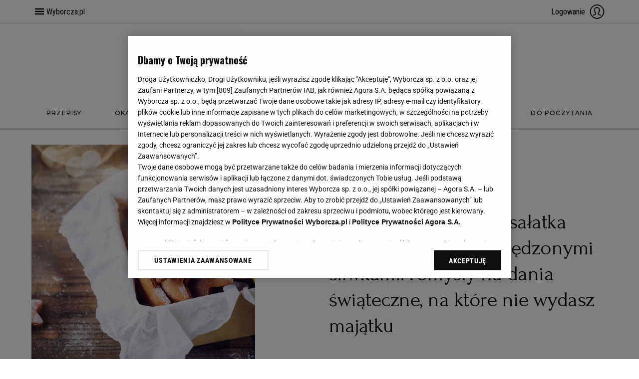

--- FILE ---
content_type: text/html;charset=UTF-8
request_url: https://magazyn-kuchnia.pl/magazyn-kuchnia/7,137782,27932062,ciasteczka-korzenne-salatka-jarzynowa-kaczka-z-wedzonymi-sliwkami.html?disableRedirects=true
body_size: 47096
content:








<!DOCTYPE html>
<html lang="pl">
<head>
    





    
    
    
        






    
    
        <link rel="preconnect" href="https://biv.gazeta.pl" />
        <link rel="preconnect" href="https://cdn.cookielaw.org" />

        
        
        
        
        
            
            
                
            
        
        
        

        <!-- IAB magazyn-kuchnia.pl . -->
        

        

        
        
        
            
        

        
        

        
            
            
                
                
                    
                        
                        
                            <script src="https://biv.gazeta.pl/resources/privacy-consent-manager/wyborcza/rodoguard.wyborcza.main.iife.js?v=1&t=1764583411506"></script>
                        
                        
                        
                    
                

                

                

                <!-- OneTrust with PCM (Privacy Consent Manager) -->
                
                <script src="https://cdn.cookielaw.org/scripttemplates/otSDKStub.js" type="text/javascript" charset="UTF-8" data-domain-script="19757e35-826e-436f-866e-3d37bb68e2b2" data-language="pl"></script>
                <script type="text/javascript">
                    function OptanonWrapper() { }
                </script>
                <!-- Load CCPA Addon -->
                <script src="https://cdn.cookielaw.org/opt-out/otCCPAiab.js" charset="UTF-8" ccpa-opt-out-ids="C0004,STACK42" ccpa-opt-out-geo="CA" ccpa-opt-out-lspa="false"></script>

                
                    
                    
                        <script async src="https://biv.gazeta.pl/resources/privacy-consent-manager/wyborcza/gdpr.wyborcza.main.iife.js?v=1&t=1764579338373"></script>
                    
                    
                    
                
            
        
    


<!-- create unique id for ads measure -->
<script>
    // uuidv4
    function uuidv4() {
        return 'xxxxxxxx-xxxx-4xxx--yxxx-xxxxxxxxxxxx'.replace(/[xy]/g, function(c){
            var r = Math.random() * 16 | 0, v = c == 'x' ? r : (r & 0x3 | 0x8);
            return v.toString(16);
        });
    }
    function readCookie(name) {
        const result = document.cookie.match('(^|;)\\s*' + name + '\\s*=\\s*([^;]+)');
        return result ? result.pop() : '';
    }
    const rodoConsents = readCookie('rodoConsents');
    if (rodoConsents) {
        try {
            window.site_details = JSON.parse(rodoConsents);
        } catch(e) {}
    } else {
        window.site_details = {
            tcf_r: false
        };
    }
    window.site_details = window.site_details || {};
    window.site_details.ppvid = uuidv4();
</script>
    

<!-- 22434516, [ /tpl/prod/modules/header/rodo/IABConsentBox.jsp ], emptyBean-->

    


<!-- canonical_start -->

    <link rel="canonical" href="https://magazyn-kuchnia.pl/magazyn-kuchnia/7,137782,27932062,ciasteczka-korzenne-salatka-jarzynowa-kaczka-z-wedzonymi-sliwkami.html"/>


<!-- canonical_end -->

<!-- 13301088, [ /tpl/prod/modules/canonical/canonical.jsp ], canonicalModule-->

    
<script>
    var contentCategories = ['Food&Drink'];
    var customCategories = ['Sales', 'BrandSafety_BrandyPiwne', 'Supermarkets', 'SensitveAmt'];
</script>
<!-- contentCategoriesModule 1.1 -->

<script>
    var activeSubscription = false;
</script>

<!-- playerInfoModule v1.2 -->


<script type="text/javascript">
    window.DataOcean = window.DataOcean || {};
    window.DataOcean.userEventCache = window.DataOcean.userEventCache || [];
    var initBigDataDFPMonitoring = function(eventName, eventId){
        window.googletag = window.googletag || {};
        googletag.cmd = googletag.cmd || [];
        googletag.cmd.push(function () {
            googletag.pubads().addEventListener(eventName, function(event) {
                var responseInformation = event.slot.getResponseInformation();
                var bigDataEvent = {
                    e: eventId,
                    t: new Date().getTime(),
                    a: {
                        "dfp_aup": event.slot.getAdUnitPath(),
                        "dfp_adv": responseInformation !== null ? responseInformation.advertiserId : null,
                        "dfp_cmp": responseInformation !== null ? responseInformation.campaignId : null,
                        "dfp_crt": responseInformation !== null ? responseInformation.creativeId : null,
                        "dfp_lit": responseInformation !== null ? responseInformation.lineItemId : null
                    }
                };
                window.DataOcean.userEventCache.push(bigDataEvent)
            })
        });
    };
    initBigDataDFPMonitoring('slotOnload', 180);
    initBigDataDFPMonitoring('slotRenderEnded', 181);
    initBigDataDFPMonitoring('impressionViewable', 182);
</script>
<!-- DfpToBigDataScriptModule 1.4 -->



	<META NAME="ROBOTS" CONTENT="noarchive, max-image-preview:large">




<!-- robotsModule v1.0 -->


<title>Promocje w marketach. Przepisy na tanie dania na Wigilię i Boże Narodzenie</title>
<meta charset="UTF-8">
<meta http-equiv="X-UA-Compatible" content="IE=Edge" />
<link rel="shortcut icon" href="https://static.im-g.pl/i/obrazki/wo-kuchnia/favicon.ico">





<link rel="apple-touch-icon-precomposed" sizes="144x144" href="//static.im-g.pl/aliasy/foto/wyborcza/touch-icon-144x144.png">
<link rel="apple-touch-icon-precomposed" sizes="114x114" href="//static.im-g.pl/aliasy/foto/wyborcza/touch-icon-114x114.png">
<link rel="apple-touch-icon-precomposed" sizes="72x72" href="//static.im-g.pl/aliasy/foto/wyborcza/touch-icon-72x72.png">
<link rel="apple-touch-icon-precomposed" href="//static.im-g.pl/aliasy/foto/wyborcza/touch-icon-72x72.png">



<!-- titleCharsetModule v1.1 -->

<script>
	var gwReferrer = '';
	var isPaywallBwGuidv2 = false;
</script>

<!-- bigDataReferrerRecoveryModule v1.2 -->


<script>
    window.site_details.gwguid = 'e3b0c44298fc1c149afbf4c8996fb92427ae41e4649b934ca495991b7852b855';
    window.site_details.gwemid = '';
    window.site_details.bd_tenant = 'wyborcza';
</script>
<!-- userIdentificationModule.jsp v1 -->
<!-- premiumBoardModule isPremiumBoardActive= -->

<script>
  window.isPremiumBoardActive = '';
</script>
<!-- premiumBoardModule.jsp v1.0 -->

<script>
	var now = new Date(2026, 0, 16, 0, 10, 8);
</script>

<!-- currentDateModule v1.0 -->





    
    
        <!-- style preloader -->
        <style>
img[data-src]:not(.loaded) {
    position: absolute !important;
    top: 0 !important;
    left: 0 !important;
    display: block !important;
    width: 0 !important;
    height: 0 !important;
    visibility: hidden !important;
    font-size: 0 !important;
}

.preloaderContainer {
    position: absolute;
    z-index: 1;
    display: block;
    width: 100%;
    height: 100%;
    background: #ebece7;
}
</style>
        <!-- /style preloader -->
    




    
    
        <!-- head script -->
        <script type="text/javascript">(()=>{var o={256:()=>{"function"!=typeof window.putBan&&(window.putBan=function(){return!0})},338:()=>{window.wyborcza_pl=window.wyborcza_pl||{},window.gazeta_pl=window.gazeta_pl||{},window._gaq=window._gaq||[]}},r={};function e(t){var n=r[t];if(void 0!==n)return n.exports;var a=r[t]={exports:{}};return o[t](a,a.exports,e),a.exports}e.n=o=>{var r=o&&o.__esModule?()=>o.default:()=>o;return e.d(r,{a:r}),r},e.d=(o,r)=>{for(var t in r)e.o(r,t)&&!e.o(o,t)&&Object.defineProperty(o,t,{enumerable:!0,get:r[t]})},e.o=(o,r)=>Object.prototype.hasOwnProperty.call(o,r),(()=>{"use strict";e(338),e(256)})()})();</script>

        
        
        <script type="text/javascript">var szpalty_wyborcza_version = "0.0.2";</script>
        <!-- /head script -->
    



    <link rel="preload" href="https://bi.im-g.pl/im/33/a3/1a/z27932723ICR,Swieta-nie-musza-byc-kosztowne--Wystarczy-poszukac.jpg" as="image">

<!-- preloaderModule v1.2 -->



<meta http-equiv="X-UA-Compatible" content="IE=Edge" />


	<script>
  //<![CDATA[
  var gazeta_pl = gazeta_pl || {};

  gazeta_pl.documentParam = {"root": "/magazyn-kuchnia/"};

  gazeta_pl.mobileInfo = {
          "isMobileDevice": false
          };



  gazeta_pl.rootSectionId = 121641;

  //]]>
  </script>


<!-- Bigdata -->
<script src="https://static.gazeta.pl/info/bluewhale/3.0.15/main-min.jsgz"></script>



<!-- portalDataModule v1.0 -->







 <meta property="og:type" content="article" />





 <meta property="og:url" content="https://magazyn-kuchnia.pl/magazyn-kuchnia/7,137782,27932062,ciasteczka-korzenne-salatka-jarzynowa-kaczka-z-wedzonymi-sliwkami.html" />




 <!-- Title -->
<meta property="og:title"
 content="Ciasteczka korzenne, sałatka jarzynowa, kaczka z wędzonymi śliwkami. Pomysły na dania świąteczne, na które nie wydasz majątku" />
<meta name="twitter:title"
 content="Ciasteczka korzenne, sałatka jarzynowa, kaczka z wędzonymi śliwkami. Pomysły na dania świąteczne, na które nie wydasz majątku" />
 
 <!-- DESC -->
<meta property="og:description"
 content="Święta nie muszą być kosztowne. Wystarczy poszukać promocji w marketach na produkty, z których przygotujecie nie tylko tradycyjne dania na wigilijny stół." />
<meta name="twitter:description"
 content="Święta nie muszą być kosztowne. Wystarczy poszukać promocji w marketach na produkty, z których przygotujecie nie tylko tradycyjne dania na wigilijny stół." />
 


 
 
  
  
 

 <!-- IMAGE -->
 <meta property="og:image" content="https://bi.im-g.pl/im/33/a3/1a/z27932723FBK,Swieta-nie-musza-byc-kosztowne--Wystarczy-poszukac.jpg" />
 <meta name="twitter:image" content="https://bi.im-g.pl/im/33/a3/1a/z27932723FBK,Swieta-nie-musza-byc-kosztowne--Wystarczy-poszukac.jpg" />
 <meta name="twitter:card" content="summary_large_image" />



 <meta name="pubdate" content="2021/12/20 13:14:28" />



 <meta name="lastupdated" content="2022/02/13 10:48:51" />




 <meta property="og:site_name" content="Magazyn-Kuchnia.pl" />



 <meta property="fb:app_id" content="200407330084611" />




<meta property="og:locale" content="pl_PL" />



<!--facebookIdFanpages start -->
<meta property="fb:pages" content="182216700504" />
<meta property="fb:pages" content="63563473556" />
<meta property="fb:pages" content="211137058789" />
<meta property="fb:pages" content="158571784110" />
<meta property="fb:pages" content="1123290301110277" />
<meta property="fb:pages" content="110402292339268" />
<meta property="fb:pages" content="228168274881" />
<meta property="fb:pages" content="134754663619446" />
<meta property="fb:pages" content="174480419336" />
<meta property="fb:pages" content="116460718114" />
<meta property="fb:pages" content="172897561400" />
<meta property="fb:pages" content="297584282665" />
<meta property="fb:pages" content="115721688487368" />
<meta property="fb:pages" content="178164578911" />
<meta property="fb:pages" content="336438736394843" />
<meta property="fb:pages" content="145218379355757" />
<meta property="fb:pages" content="217794324954867" />
<meta property="fb:pages" content="145231052239934" />
<meta property="fb:pages" content="259626760890136">
<meta property="fb:pages" content="224446291000703" />
<meta property="fb:pages" content="169554536536974" />
<meta property="fb:pages" content="189371001102606" />
<meta property="fb:pages" content="202936473194614" />
<meta property="fb:pages" content="750649501650020" />
<meta property="fb:pages" content="732718100095535" />
<meta property="fb:pages" content="212900872097857" />
<meta property="fb:pages" content="451218768269373" />
<meta property="fb:pages" content="164720961114" />
<meta property="fb:pages" content="1472966049586410" />
<meta property="fb:pages" content="212665112154600" />
<meta property="fb:pages" content="186699381425534" />
<meta property="fb:pages" content="701673749899603" />
<meta property="fb:pages" content="182114553798" />
<meta property="fb:pages" content="1509388655954951" />
<meta property="fb:pages" content="212912818721293" />
<meta property="fb:pages" content="346589322185" />
<meta property="fb:pages" content="149902472546" />
<meta property="fb:pages" content="282927535056444" />
<meta property="fb:pages" content="196338433729597" />
<meta property="fb:pages" content="133385026676460" />
<meta property="fb:pages" content="354565604586" />
<meta property="fb:pages" content="277864075631246" />
<meta property="fb:pages" content="175270922504122" />
<meta property="fb:pages" content="211916968882547" />
<meta property="fb:pages" content="127659060591519" />
<meta property="fb:pages" content="217981241618571" />
<meta property="fb:pages" content="198606720154883" />
<meta property="fb:pages" content="105171796186333" />
<meta property="fb:pages" content="1800655190193744" />
<meta property="fb:pages" content="501324603247131" />
<meta property="fb:pages" content="159338220786135" />
<meta property="fb:pages" content="151677518189583" />
<meta property="fb:pages" content="302385839814255" />
<meta property="fb:pages" content="200768423330804" />
<meta property="fb:pages" content="288018984602680" />
<!--facebookIdFanpages end -->

<!-- facebookModule v1.5 -->


<meta name="Description" content="Święta nie muszą być kosztowne. Wystarczy poszukać promocji w marketach na produkty, z których przygotujecie nie tylko tradycyjne dania na wigilijny stół." />

<!-- descriptionsModule v1.0 -->




<meta name="google-site-verification" content="-6qzkV-N2THZX3gsUHZE2Kp2ZqLwavqmViheILDfK8A" />
<script async defer src="https://apis.google.com/js/api:client.js"></script>



    <script type="text/javascript" src="https://static.im-g.pl/wpc/frontend/head-ot-gtm-consents/builds/prod/1.0.2/main.js"></script>
    <!-- otGtmConsents v1.0 -->

    
        <!-- Google Tag Manager --> <script>(function(w,d,s,l,i){w[l]=w[l]||[];w[l].push({'gtm.start': new Date().getTime(),event:'gtm.js'});var f=d.getElementsByTagName(s)[0], j=d.createElement(s),dl=l!='dataLayer'?'&l='+l:'';j.async=true;j.src= 'https://www.googletagmanager.com/gtm.js?id='+i+dl;f.parentNode.insertBefore(j,f); })(window,document,'script','dataLayer','GTM-W4DZP5');</script> <!-- End Google Tag Manager -->
    
    


<!-- googleModule v1.1 -->




































    <!-- (C)2000-2014 Gemius SA - gemiusAudience -->
    <script type="text/javascript">
        <!--//--><![CDATA[//><!--
        var pp_gemius_identifier = new String('.Fs7M.g4cNZzrjBIVAc_s5YlDfvp6ELjg0i8dR0Tvfj.Z7/arg=137782');
            pp_gemius_identifier += document.referrer ? ('/sarg=referrer|' + document.referrer.split('/')[2]) : '';

        
        function gemius_pending(i) { window[i] = window[i] || function() {var x = window[i+'_pdata'] = window[i+'_pdata'] || []; x[x.length]=arguments;};};
        setTimeout(function() {
            gemius_pending('gemius_hit'); gemius_pending('gemius_event'); gemius_pending('pp_gemius_hit'); gemius_pending('pp_gemius_event');
            (function(d,t) {try {var gt=d.createElement(t),s=d.getElementsByTagName(t)[0]; gt.setAttribute('async','async');
                gt.setAttribute('defer','defer'); gt.src='https://gazeta.hit.gemius.pl/xgemius.js'; s.parentNode.insertBefore(gt,s);} catch (e) {}})(document,'script');
        }, 50);
        //--><!]]>
    </script>
    


<!-- gemiusModule v1.2 -->




<script>
    (function() {
        var cookie = getCookie();
        window.dataLayer = window.dataLayer || [];

        if (cookie) {
            sendData(cookie);
        } else {
            window.addEventListener('message', function(event) {
                if (event.origin === 'https://access.wyborcza.pl' && event.data) {
                    document.cookie = event.data.key + '=' + event.data.value + '; path=/;';

                    cookie = getCookie();
                    sendData(cookie);
                }
            });
        }

        function getCookie() {
            try {
                var a = 'initialParamsAccess';
                var b = document.cookie.match('(^|[^;]+)\\s*' + a + '\\s*=\\s*([^;]+)');
                var c = b ? JSON.parse(decodeURIComponent(b.pop())) : null;
            } catch (error) {
                var c = null;
            }
            return c;
        }

        function sendData(cookie) {
            try {
                var data = {
                    'event' : 'init-push',
                    'pageType' : 'content',
                    'inApp' : false,
                    'initialReferrer' : cookie && cookie.initialReferrer || '',
                    'initialQueryString' : cookie && cookie.initialPage || '',
                    'logged-in' : 'false',
                    'userID' : '',
                    'userStatus' : '',
                    'subName' : '',
                    'subPrice' : '',
                    'subCategory' : '',
                    'subVariant' : '',
                    'articleTitle' : 'Ciasteczka korzenne, sałatka jarzynowa, kaczka z wędzonymi śliwkami. Pomysły na dania świąteczne, na które nie wydasz majątku',
                    'articleRoot' : '/magazyn-kuchnia',
                    'articleAuthor' : 'Magazyn Kuchnia',
                    'articleStatus' : ''
                };

                dataLayer.push(data);
            } catch (e) { };
        }

        
            function appendIframe() {
                var iframe = document.createElement('iframe');
                iframe.src = 'https://access.wyborcza.pl/globalCookieIframe?initialReferrer=&initialPage=https%3A%2F%2Fmagazyn-kuchnia.pl%2Fmagazyn-kuchnia%2F7%2C137782%2C27932062%2Cciasteczka-korzenne-salatka-jarzynowa-kaczka-z-wedzonymi-sliwkami.html%3FdisableRedirects%3Dtrue&cookieName=initialParamsAccess';
                iframe.setAttribute('style', 'position: absolute; float: left; visibility: hidden; pointer-events: none; width: 0; height: 0; border: 0; padding: 0;');
                document.body.insertAdjacentElement('beforeend', iframe);
            }

            window.addEventListener('DOMContentLoaded', function() {
                appendIframe();
            });
        
    })();
</script>

<!-- conversionModule v1.8 -->






    
    
        
        <script type="text/plain" class="optanon-category-C0002" src="https://biv.gazeta.pl/resources/web-vitals-metrics/production/web-vitals-metrics.iife.js?timestamp=2026011600" defer></script>
    


<!-- webVitalsMetricsModule v1.0 -->



<!-- externalRefreshScript 1.0 -->



    
    
        <meta name="viewport" content="width=device-width, user-scalable=yes">
    


<!-- viewportModule v1.0 -->





<!-- harmonyMarketingModule info:
dist: dist,
distMC: ,
-->

<script async src="//static.im-g.pl/wpc/frontend/harmony-marketing-client-295/dist/meta-conversion-api.e8a19a21f7c199d3da6c.js" charset="UTF-8"></script>

<script async src="//static.im-g.pl/wpc/frontend/harmony-marketing-client-295/dist/marketing-client.0d2bfd18305a9e1bc69a.js" charset="UTF-8"></script>

<!-- harmonyMarketingModule v1.1 -->





<!-- jsonldArticleWyborczaModule 1.1 -->




    
    
    
    
    
        <link rel="alternate" type="application/rss+xml" title="Magazyn Kuchnia RSS" href="https://magazyn-kuchnia.pl/pub/rss/magazyn-kuchnia.xml">
    

    
    
    
    
    

    
    
    
    
    

    
    
    
    
    

    
    
    
    
    

    
    
    
    
    

    
    
    
    
    

    
    
    
    
    

    
    
    
    
    

    
    
    
    
    

<!-- rssModule v2.0 -->





<!-- browserNotificationEnableModule -->






    <script type="application/ld+json">
        {
  "name" : "Ciasteczka korzenne, sałatka jarzynowa, kaczka z wędzonymi śliwkami. Pomysły na dania świąteczne, na które",
  "datePublished" : "2021-12-20T13:14:28+01:00",
  "description" : "Święta nie muszą być kosztowne. Wystarczy poszukać promocji w marketach na produkty, z których przygotujecie nie tylko tradycyjne dania na wigilijny stół.",
  "recipeCategory" : "Boże Narodzenie",
  "@context" : "https://schema.org",
  "@type" : "Recipe",
  "@id" : "https://magazyn-kuchnia.pl/magazyn-kuchnia/7,137782,27932062,ciasteczka-korzenne-salatka-jarzynowa-kaczka-z-wedzonymi-sliwkami.html",
  "author" : [ {
    "name" : "Magazyn Kuchnia",
    "url" : "https://autorzy.wyborcza.pl/autor/5f5b3414908f2b0584f670e4/Magazyn-Kuchnia",
    "@type" : "Person"
  } ],
  "image" : [ {
    "url" : "https://bi.im-g.pl/im/33/a3/1a/z27932723IEG,Swieta-nie-musza-byc-kosztowne--Wystarczy-poszukac.jpg",
    "name" : "Święta nie muszą być kosztowne. Wystarczy poszukać promocji w marketach na produkty, z których przygotujecie nie tylko tradycyjne dania na wigilijny stół.",
    "@type" : "ImageObject"
  } ]
}
    </script>

<!-- jsonldRecipeWyborczaModule 1.0 -->




    
        
            
                
                    <!-- wyborcza_unique_style -->
                    <link rel="stylesheet" href="//static.im-g.pl/wpc/frontend/wyborcza-common-bitbucket/dist/css/desktop/desktop-article.275cbe4712aaa5e94395.cssgz" />
                
                
            
        
        
    



    
    



    
        <!-- section desktop styles -->
        <link rel="stylesheet" href="//static.im-g.pl/css/wo-2018/3.1.6/style.min.cssgz" /> <link rel="stylesheet" href="//static.im-g.pl/css/wo-kuchnia/1.0.45/style.min.cssgz" />
    
    


<!-- stylesModule v1.6 -->

<!-- 13301058, [ null ], aggregatorModule-->

    <script>
    (function() {
        var frame = window;
        var cmpFrame;
        var cmpCallbacks = {};
        while (frame) {
            try {
                if (frame.frames['__tcfapiLocator']) {
                    cmpFrame = frame;
                    break;
                }
            } catch (ignore) {}
            if (frame === window.top) {
                break;
            }
            frame = frame.parent;
        }

        function postMessageHandler(event) {
            var msgIsString = typeof event.data === 'string';
            var json = {};

            try {
                if (msgIsString) {
                    json = JSON.parse(event.data);
                } else {
                    json = event.data;
                }
            } catch (ignore) {}

            var payload = json.__tcfapiCall;

            if (payload) {
                window.__tcfapi(
                    payload.command,
                    payload.version,

                    function(retValue, success) {
                        var returnMsg = {
                            __tcfapiReturn: {
                                returnValue: retValue,
                                success: success,
                                callId: payload.callId
                            }
                        };
                        if (msgIsString) {
                            returnMsg = JSON.stringify(returnMsg);
                        }
                        event.source.postMessage(returnMsg, '*');
                    },
                    payload.parameter
                );
            }
        }
        window.addEventListener('message', postMessageHandler, false);
    }());
</script>

<script type="text/javascript">
    var dfpParams = dfpParams || {
        slots: {}
    };
    var googletag = googletag || {};
    googletag.cmd = googletag.cmd || [];
    var putBanDFPInViewObject = putBanDFPInViewObject || function() {}
</script>

<style class="dfp-hide-inactive">
        .adviewDFPBanner:not(.DFP-042-FOOTBOARD, .DFP-091-RELATED, .DFP-035-RECTANGLE-BTF, .DFP-003-RECTANGLE, .DFP-007-CONTENTBOARD, .DFP-087-ADBOARD-A, .DFP-011-MIDBOARD, .DFP-019-TOPLAYER, .DFP-001-TOPBOARD, .DFP-067-RECTANGLE-BTF, .DFP-201-PREMIUMBOARD, .activeBan, [id^="DFP-003-RECTANGLE"]) {
            display: none !important;
        }
    </style>

    <link rel="preconnect" href="https://securepubads.g.doubleclick.net" crossorigin>
    <script async src="https://securepubads.g.doubleclick.net/tag/js/gpt.js" class="optanon-category-C0001" type="text/plain"></script>
        <script type="text/javascript">

        if (!window.AG) {
            window.AG = {};
            window.AG.rodoAccepted = -1;
        }

        window.site_details = window.site_details || {};
        window.site_details.ppvjsp = 23;
        dfpParams.prefix = '/75224259/AGORA-IN/MagazynKuchnia';
        dfpParams.jsp = 23;
        dfpParams.dir = 'magazyn-kuchnia';
        dfpParams.dx = '137782';
        dfpParams.ppvid = window.site_details.ppvid || '';
        dfpParams.slots = dfpParams.slots || {};
        dfpParams.video = dfpParams.video || {};

        
            dfpParams.slots['042-FOOTBOARD'] = { id: '042-FOOTBOARD', url: "fif.htm?adUnit=/75224259/AGORA-IN/MagazynKuchnia/042-FOOTBOARD&adUnitCode=042-FOOTBOARD&adUnitSize=[[728,90],[750,100],[750,200],[750,300],[940,300],[970,250]]&article_id=27932062&subscription=false&dx=137782&dir=magazyn-kuchnia&jsp=23", sizes: [[728,90],[750,100],[750,200],[750,300],[940,300],[970,250]], autoLoad: true, autoLoadMargin: 20, outOfPage: false, adUnit: '/75224259/AGORA-IN/MagazynKuchnia/042-FOOTBOARD' };
        
            dfpParams.slots['091-RELATED'] = { id: '091-RELATED', url: "fif.htm?adUnit=/75224259/AGORA-IN/MagazynKuchnia/091-RELATED&adUnitCode=091-RELATED&adUnitSize=['fluid']&article_id=27932062&subscription=false&dx=137782&dir=magazyn-kuchnia&jsp=23", sizes: ['fluid'], autoLoad: true, autoLoadMargin: 200, outOfPage: false, adUnit: '/75224259/AGORA-IN/MagazynKuchnia/091-RELATED' };
        
            dfpParams.slots['035-RECTANGLE-BTF'] = { id: '035-RECTANGLE-BTF', url: "fif.htm?adUnit=/75224259/AGORA-IN/MagazynKuchnia/035-RECTANGLE-BTF&adUnitCode=035-RECTANGLE-BTF&adUnitSize=[[300,250]]&article_id=27932062&subscription=false&dx=137782&dir=magazyn-kuchnia&jsp=23", sizes: [[300,250]], autoLoad: true, autoLoadMargin: 300, outOfPage: false, adUnit: '/75224259/AGORA-IN/MagazynKuchnia/035-RECTANGLE-BTF' };
        
            dfpParams.slots['003-RECTANGLE'] = { id: '003-RECTANGLE', url: "fif.htm?adUnit=/75224259/AGORA-IN/MagazynKuchnia/003-RECTANGLE&adUnitCode=003-RECTANGLE&adUnitSize=[[300,250],[300,600],[160,600],[120,600]]&article_id=27932062&subscription=false&dx=137782&dir=magazyn-kuchnia&jsp=23", sizes: [[300,250],[300,600],[160,600],[120,600]], autoLoad: false, autoLoadMargin: 200, outOfPage: false, adUnit: '/75224259/AGORA-IN/MagazynKuchnia/003-RECTANGLE' };
        
            dfpParams.slots['007-CONTENTBOARD'] = { id: '007-CONTENTBOARD', url: "fif.htm?adUnit=/75224259/AGORA-IN/MagazynKuchnia/007-CONTENTBOARD&adUnitCode=007-CONTENTBOARD&adUnitSize=[[300,250],[320,250],[336,280],[620,200],'fluid']&article_id=27932062&subscription=false&dx=137782&dir=magazyn-kuchnia&jsp=23", sizes: [[300,250],[320,250],[336,280],[620,200],'fluid'], autoLoad: true, autoLoadMargin: 300, outOfPage: false, adUnit: '/75224259/AGORA-IN/MagazynKuchnia/007-CONTENTBOARD' };
        
            dfpParams.slots['087-ADBOARD-A'] = { id: '087-ADBOARD-A', url: "fif.htm?adUnit=/75224259/AGORA-IN/MagazynKuchnia/087-ADBOARD-A&adUnitCode=087-ADBOARD-A&adUnitSize=[[728,90],[750,100],[750,200],[750,300]]&article_id=27932062&subscription=false&dx=137782&dir=magazyn-kuchnia&jsp=23", sizes: [[728,90],[750,100],[750,200],[750,300]], autoLoad: true, autoLoadMargin: 200, outOfPage: false, adUnit: '/75224259/AGORA-IN/MagazynKuchnia/087-ADBOARD-A' };
        
            dfpParams.slots['011-MIDBOARD'] = { id: '011-MIDBOARD', url: "fif.htm?adUnit=/75224259/AGORA-IN/MagazynKuchnia/011-MIDBOARD&adUnitCode=011-MIDBOARD&adUnitSize=[[750,300],[750,200],[750,100],[728,90],[336,280],[300,250],'fluid']&article_id=27932062&subscription=false&dx=137782&dir=magazyn-kuchnia&jsp=23", sizes: [[750,300],[750,200],[750,100],[728,90],[336,280],[300,250],'fluid'], autoLoad: true, autoLoadMargin: 200, outOfPage: false, adUnit: '/75224259/AGORA-IN/MagazynKuchnia/011-MIDBOARD' };
        
            dfpParams.slots['019-TOPLAYER'] = { id: '019-TOPLAYER', url: "fif.htm?adUnit=/75224259/AGORA-IN/MagazynKuchnia/019-TOPLAYER&adUnitCode=019-TOPLAYER&adUnitSize=[]&article_id=27932062&subscription=false&dx=137782&dir=magazyn-kuchnia&jsp=23", sizes: [], autoLoad: false, autoLoadMargin: 200, outOfPage: true, adUnit: '/75224259/AGORA-IN/MagazynKuchnia/019-TOPLAYER' };
        
            dfpParams.slots['001-TOPBOARD'] = { id: '001-TOPBOARD', url: "fif.htm?adUnit=/75224259/AGORA-IN/MagazynKuchnia/001-TOPBOARD&adUnitCode=001-TOPBOARD&adUnitSize=[[728,90],[750,100],[750,200],[750,300],[940,300],[970,250],[1170,300],[1170,600]]&article_id=27932062&subscription=false&dx=137782&dir=magazyn-kuchnia&jsp=23", sizes: [[728,90],[750,100],[750,200],[750,300],[940,300],[970,250],[1170,300],[1170,600]], autoLoad: false, autoLoadMargin: 200, outOfPage: false, adUnit: '/75224259/AGORA-IN/MagazynKuchnia/001-TOPBOARD' };
        
            dfpParams.slots['067-RECTANGLE-BTF'] = { id: '067-RECTANGLE-BTF', url: "fif.htm?adUnit=/75224259/AGORA-IN/MagazynKuchnia/067-RECTANGLE-BTF&adUnitCode=067-RECTANGLE-BTF&adUnitSize=[[300,250]]&article_id=27932062&subscription=false&dx=137782&dir=magazyn-kuchnia&jsp=23", sizes: [[300,250]], autoLoad: true, autoLoadMargin: 300, outOfPage: false, adUnit: '/75224259/AGORA-IN/MagazynKuchnia/067-RECTANGLE-BTF' };
        
            dfpParams.slots['201-PREMIUMBOARD'] = { id: '201-PREMIUMBOARD', url: "fif.htm?adUnit=/75224259/AGORA-IN/MagazynKuchnia/201-PREMIUMBOARD&adUnitCode=201-PREMIUMBOARD&adUnitSize=[[1,1]]&article_id=27932062&subscription=false&dx=137782&dir=magazyn-kuchnia&jsp=23", sizes: [[1,1]], autoLoad: false, autoLoadMargin: 0, outOfPage: false, adUnit: '/75224259/AGORA-IN/MagazynKuchnia/201-PREMIUMBOARD' };
        
                dfpParams.video.preroll = '//pubads.g.doubleclick.net/gampad/ads?sz=400x300|640x480&iu=/75224259/AGORA-IN/MagazynKuchnia/090-PREROLL&cust_params=pos%3D090-PREROLL%26dx%3D137782%26jsp%3D23%26dir%3Dmagazyn-kuchnia%26kw%3D[brandsafe]%2C[player_type]%26dystrybutor%3D[distributor_id]%26passback_id%3D[passback_id]%26domena%3D[adview_hostname]%26cb%3D[cb]%26adid%3D[adid]%26temp%3D[temp]%26article_id%3D27932062%26subscription%3Dfalse&url=[locationhref]&description_url=[locationhref]&impl=s&gdfp_req=1&env=vp&output=vast&unviewed_position_start=1&correlator=[timestamp]';
            
                dfpParams.video.audio = '//pubads.g.doubleclick.net/gampad/ads?sz=1x1&iu=/75224259/AGORA-IN/MagazynKuchnia/090-PREROLL&cust_params=pos%3D090-PREROLL%26dx%3D137782%26jsp%3D23%26dir%3Dmagazyn-kuchnia%26kw%3D[brandsafe]%2C[player_type]%2Caudio%26dystrybutor%3D[distributor_id]%26passback_id%3D[passback_id]%26domena%3D[adview_hostname]%26cb%3D[cb]%26article_id%3D27932062%26subscription%3Dfalse&url=[locationhref]&description_url=[locationhref]&impl=s&gdfp_req=1&env=instream&output=vast&ad_type=audio&unviewed_position_start=1&correlator=[timestamp]';
            

        // slots:HB_SLOTS
        
        // slots:HEADER_START_20
        </script>

    <script>
                !function(e){"object"==typeof exports&&"undefined"!=typeof module?module.exports=e():"function"==typeof define&&define.amd?define([],e):("undefined"!=typeof window?window:"undefined"!=typeof global?global:"undefined"!=typeof self?self:this).AdviewAdsTag=e()}(function(){return function o(i,a,r){function d(t,e){if(!a[t]){if(!i[t]){var n="function"==typeof require&&require;if(!e&&n)return n(t,!0);if(s)return s(t,!0);throw(e=new Error("Cannot find module '"+t+"'")).code="MODULE_NOT_FOUND",e}n=a[t]={exports:{}},i[t][0].call(n.exports,function(e){return d(i[t][1][e]||e)},n,n.exports,o,i,a,r)}return a[t].exports}for(var s="function"==typeof require&&require,e=0;e<r.length;e++)d(r[e]);return d}({1:[function(e,t,n){Object.defineProperty(n,"__esModule",{value:!0});let o={ab:()=>.1<=Math.random()?"b":"a"+Math.floor(10*Math.random()),dc:()=>o.dool?"d":"c"+Math.floor(20*Math.random()),dool:.1<=Math.random(),ff:String(Math.round(Math.random()))};n.default=o},{}],2:[function(e,t,n){Object.defineProperty(n,"__esModule",{value:!0});n.default=e=>{var t=window.document.body,n=(window.screeningADFP=!0,"011-MIDBOARD"==e?'[id^="adsMidboardDivId_"]':"#adUnit-001-TOPBOARD"),e="011-MIDBOARD"==e?"midboard":"topboard",n=document.querySelector(n);n&&(n.style.cssText="background: transparent !important",n.classList.add("screeningADFP_"+e),t.classList.add("screeningADFP_"+e),n=document.querySelector(".index_body"))&&(n.style.width="fit-content",n.style.margin="0 auto","midboard"==e)&&(n.style.cssText="background: transparent !important")}},{}],3:[function(e,t,n){Object.defineProperty(n,"__esModule",{value:!0});n.default=["001-TOPBOARD","011-MIDBOARD","011-MIDBOARD-MOBI","003-RECTANGLE","003-RECTANGLE-NP","000-MAINBOARD","042-FOOTBOARD","087-ADBOARD-A","071-WINIETA","004-PAYPER","007-CONTENTBOARD","021-IMK","059-BUTTON","078-STYLBOARD","044-BIZBOARD","035-RECTANGLE-BTF","067-RECTANGLE-BTF","101-TOPBOARD-MOBI","104-RECTANGLE-MOBI","107-MAINBOARD-MOBI","150-BIZBOARD-MOBI","151-FUNBOARD-MOBI","152-STYLBOARD-MOBI","153-MOTOBOARD-MOBI","150-ADBOARD-A-MOBI","150-ADBOARD-B-MOBI","150-ADBOARD-C-MOBI","150-ADBOARD-D-MOBI","150-ADBOARD-F-MOBI","108-FOOTBOARD-MOBI","000-SPORTBOARD","076-MAINBUTTON","111-BIZBUTTON","076-MAINBUTTON","116-SPORTBUTTON","000-MAINBOX","099-BOMBKA-MOBI","099-BOMBKA","091-RELATED","091-RELATED-MOBI","011-MIDBOARD-1","011-MIDBOARD-2","011-MIDBOARD-3","011-MIDBOARD-4","011-MIDBOARD-5","011-MIDBOARD-6","011-MIDBOARD-7","011-MIDBOARD-8","011-MIDBOARD-9","011-MIDBOARD-1-MOBI","011-MIDBOARD-2-MOBI","011-MIDBOARD-3-MOBI","011-MIDBOARD-4-MOBI","011-MIDBOARD-5-MOBI","011-MIDBOARD-6-MOBI","011-MIDBOARD-7-MOBI","011-MIDBOARD-8-MOBI","011-MIDBOARD-9-MOBI","011-MIDBOARD-10","011-MIDBOARD-11","011-MIDBOARD-12","011-MIDBOARD-13","011-MIDBOARD-14","011-MIDBOARD-15","011-MIDBOARD-16","011-MIDBOARD-17","011-MIDBOARD-18","011-MIDBOARD-19","011-MIDBOARD-10-MOBI","011-MIDBOARD-11-MOBI","011-MIDBOARD-12-MOBI","011-MIDBOARD-13-MOBI","011-MIDBOARD-14-MOBI","011-MIDBOARD-15-MOBI","011-MIDBOARD-16-MOBI","011-MIDBOARD-17-MOBI","011-MIDBOARD-18-MOBI","011-MIDBOARD-19-MOBI","011-MIDBOARD-20","011-MIDBOARD-21","011-MIDBOARD-22","011-MIDBOARD-23","011-MIDBOARD-24","011-MIDBOARD-25","011-MIDBOARD-26","011-MIDBOARD-27","011-MIDBOARD-28","011-MIDBOARD-29","011-MIDBOARD-20-MOBI","011-MIDBOARD-21-MOBI","011-MIDBOARD-22-MOBI","011-MIDBOARD-23-MOBI","011-MIDBOARD-24-MOBI","011-MIDBOARD-25-MOBI","011-MIDBOARD-26-MOBI","011-MIDBOARD-27-MOBI","011-MIDBOARD-28-MOBI","011-MIDBOARD-29-MOBI"]},{}],4:[function(e,t,n){Object.defineProperty(n,"__esModule",{value:!0}),n.default={get:e=>("; "+document.cookie).split(`; ${e}=`).pop().split(";").shift(),set:(e,t)=>{var n="https:"==window.location.protocol,o=(new Date).getFullYear()+1;window.document.cookie=e+`=${t}; expires=Fri, 19 Jun ${o} 20:47:11 UTC; path=/`+(n?";Secure;SameSite=None":"")}}},{}],5:[function(e,t,n){Object.defineProperty(n,"__esModule",{value:!0});n.default=e=>{var t,n,o,i,a=window.AdviewAdsTag||window.adviewSPA,r=String(e.slot.getAdUnitPath().split("/").pop());((e,t)=>{t={active:!e.isEmpty,slot:t,height:e.size?e.size[1]:"fluid",width:e.size?e.size[0]:"fluid",divId:e.slot.getSlotElementId()},e=new CustomEvent("adviewDfpSlotRenderEnd",{detail:t});window.document.dispatchEvent(e)})(e,r),e.isEmpty||(n=(t="gazeta.pl_YBrecovery"===r)?(e=>{e=document.getElementById(e).parentElement;return e&&e.classList.contains("yb_recovery")?e:null})(e.slot.getSlotElementId()):((e,t)=>{e=(window.AdviewAdsTag||window.adviewSPA).putBanSlotsOnSite.includes(e)||window.adviewSPA?e:"adUnit-"+t,t=window.document.querySelector("#"+e);return t||console.warn(`AdsContainer (${e}) not exists`),t})(e.slot.getSlotElementId(),r))&&(e=((e,t)=>{let n=e.size[0];return n=1==n&&(e=t.querySelector("iframe"))?e.width:n})(e,n),i=e,(o=n).classList.add("activeBan"),o.classList.add("adviewDFPBanner"),i&&(o.style.marginLeft="auto",o.style.marginRight="auto",10<parseInt(i))&&(o.style.minWidth=i+"px",o.style.maxWidth=i+"px"),a.arrayLabels.includes(r)||t)&&((e,t)=>{let n=e.querySelector(".banLabel");n||((n=document.createElement("span")).className="banLabel",n.innerHTML="REKLAMA",e.insertBefore(n,e.children[0])),n.style.display="block",n.style.textAlign="center",n.style.width="100%",t&&(n.style.maxWidth=t+"px",n.style.marginLeft="auto",n.style.marginRight="auto")})(n,e)}},{}],6:[function(e,t,n){var o=this&&this.__importDefault||function(e){return e&&e.__esModule?e:{default:e}},i=(Object.defineProperty(n,"__esModule",{value:!0}),n.putBanSlotsOnSite=n.autoLoadSlot=n.arrayLabels=n.DFPTargeting=n.kwTargeting=n.adUnitClone=n.videoUrlParams=n._YB=n.slotRenderEnded=void 0,o(e(5))),i=(n.slotRenderEnded=i.default,o(e(10)));let a=o(e(11));var r=o(e(1)),r=(n._YB=r.default,o(e(3))),r=(n.arrayLabels=r.default,o(e(8))),r=(n.videoUrlParams=r.default,o(e(7)));n.kwTargeting=[];n.DFPTargeting=[];let d=[],s=(n.autoLoadSlot=d,[]);n.putBanSlotsOnSite=[],window.putBanDFPInViewObject=a.default,window.putBanDFP=i.default,window.addEventListener("message",r.default),window.document.addEventListener("DOMContentLoaded",()=>{d.forEach(e=>{var{id:e,sizes:t,autoLoadMargin:n}=window.dfpParams.slots[e];-1==s.indexOf(e)&&((0,a.default)({slot:e,divId:"adUnit-"+e,margin:n,unitSize:t}),s.push(e))})});n.adUnitClone=e=>(console.warn("Function adUnitClone has been deprecated and should be no longer used!"),e)},{1:1,10:10,11:11,3:3,5:5,7:7,8:8}],7:[function(e,t,n){var o=this&&this.__importDefault||function(e){return e&&e.__esModule?e:{default:e}};Object.defineProperty(n,"__esModule",{value:!0});let i=o(e(4)),a=e=>{"string"==typeof e.data&&-1!=e.data.indexOf("Adview MCGP:")&&("Adview MCGP: third party is not supported"==e.data?i.default.set("AdviewMCGP","first"):i.default.set("AdviewMCGP","third"),window.removeEventListener("message",a,!1))};n.default=a},{4:4}],8:[function(e,t,n){var o=this&&this.__importDefault||function(e){return e&&e.__esModule?e:{default:e}};Object.defineProperty(n,"__esModule",{value:!0});let i=o(e(1));n.default=()=>{var e=window.AdviewAdsTag.DFPTargeting;let n="",o="%2C[tryb_audio]";return e.forEach(e=>{var t=e.split("|");-1!=e.indexOf("kw")&&-1==o.indexOf(t[1])?o+="%2C"+t[1]:n+=`%26${t[0]}%3D`+t[1]}),n=(n+="%26yb_ab%3D"+i.default.ab())+("%26yb_ff%3D"+i.default.ff),window.contentCategories&&window.contentCategories.length&&(window.contentCategories=window.contentCategories.map(e=>e.replace("&","%2526")),n+="%26contentCategories%3D"+window.contentCategories.join("%2C")),window.customCategories&&window.customCategories.length&&(window.customCategories=window.customCategories.map(e=>e.replace("&","%2526")),n+="%26customCategories%3D"+window.customCategories.join("%2C")),window.activeSubscription&&(n+="%26subscription%3Dtrue"),o+n}},{1:1}],9:[function(e,t,n){Object.defineProperty(n,"__esModule",{value:!0}),n.prebidMarginGenerator=void 0;n.prebidMarginGenerator=t=>{if(t){let e=0;var{start:n,end:o,step:i,percentOfChoice:a}=t.testPrebidMargin,t=t.prebidMargin,r=100*Math.random();return e=a<r?t:((e,t,n)=>{t=Array(Math.ceil((t-e)/n)+1).fill(e).map((e,t)=>e+t*n);return t[Math.floor(Math.random()*t.length)]})(n,o,i)}}},{}],10:[function(e,t,n){var o=this&&this.__importDefault||function(e){return e&&e.__esModule?e:{default:e}},o=(Object.defineProperty(n,"__esModule",{value:!0}),o(e(1)));let M=window._YB||o.default;n.default=(u,D,t,O)=>{let f=["fif"];if(u){let t="string"==typeof u?u:u.slot;var n=window.slotsFif;let e=1;null!=n&&n.length?((o=n.find(e=>e.slotName===t))&&(e=o.slotNumber+1),o={slotName:t,slotNumber:e},(n=n.filter(e=>e.slotName!==t)).push(o),window.slotsFif=n):window.slotsFif=[{slotName:t,slotNumber:e}],f.push("fif"+e)}if(O&&(Array.isArray(O)?O.forEach(e=>f.push(e.trim())):"string"==typeof O&&O.split(",").forEach(e=>f.push(e.trim()))),f=f.filter((e,t)=>f.indexOf(e)==t),u&&"string"==typeof u){var o=window.dfpParams.slots[u];if(!o)return console.warn(`dfpParams slot: ${u} not exists`);if(document.querySelector("#"+D)){let{adUnit:s,sizes:e}=o,l=t||e;googletag.cmd.push(()=>{var e=null!=(e=window.pbjs)&&e.getAdserverTargeting?window.pbjs.getAdserverTargeting():null,t=e&&(null==(t=e[D])?void 0:t.hb_adid)||"",n=e&&(null==(n=e[D])?void 0:n.hb_bidder)||"",o=e&&(null==(o=e[D])?void 0:o.hb_pb)||"",i=e&&(null==(i=e[D])?void 0:i.hb_size)||"",a=e&&(null==(a=e[D])?void 0:a.hb_format)||"",e=e&&(null==(e=e[D])?void 0:e.hb_source)||"",r=O||"";let d=googletag.defineSlot(s,l,D).setTargeting("pos",u).setTargeting("yb_ab",M.ab()).setTargeting("yb_dc",M.dc()).setTargeting("hb_adid",t).setTargeting("hb_bidder",n).setTargeting("hb_pb",o).setTargeting("hb_size",i).setTargeting("hb_format",a).setTargeting("hb_source",e).setTargeting("ppvid",window.dfpParams.ppvid).addService(googletag.pubads());googletag.pubads().getTargetingKeys().forEach(e=>{let t=googletag.pubads().getTargeting(e);"kw"==e&&f.forEach(e=>t.push(e)),d.setTargeting(e,t)}),googletag.display(D),window.AdviewAdsTag.putBanSlotsOnSite.push(D),window.disablePBLoad||googletag.pubads().refresh([d]),"011-MIDBOARD"!==u&&"011-MIDBOARD-MOBI"!==u||window.sendDataOceanEvent(880,{sd_ppvid:window.dfpParams.ppvid,adUnit:s,kw:r,adsContainerId:D})})}}}},{1:1}],11:[function(e,t,n){var o=this&&this.__importDefault||function(e){return e&&e.__esModule?e:{default:e}};Object.defineProperty(n,"__esModule",{value:!0});let g=o(e(2)),w=o(e(10)),c=e(12),A=e(9);n.default=e=>{if(!e)return console.warn(`Object is required = {
        slot: string,
        divId: string,
        margin?: number,
        unitSize?: number[][],
        kw?: string[],
        slotNumber?: number
    }`);let{divId:t,slot:n,kw:o=[],margin:i,unitSize:a}=e,r=i,d=window.location.hostname;if(!n)return console.warn("Slot ID is empty");if(!t)return console.warn("divId is empty");e=document.querySelector("#"+t);if(!e)return console.warn(`DIV ID: ${t} not exists`);if(!window.dfpParams.slots)return console.warn("dfpParams.slots is empty");if(Array.isArray(window.marginAutoLoadTest)&&window.marginAutoLoadTest.length){var s=window.marginAutoLoadTest.find(e=>e.slotName===n);let e=Object.values(window.dfpParams.slots).find(e=>e.id===n);var l,u,D,O=window.top.slotList||[];s&&e&&e.autoLoad&&({testMargins:s,testGroup:l}=s,O.length?(u=O.find(()=>e.id===n),D=O.find(e=>e.slotTest),u&&D&&(r=u.slotMargin,o.push("margin_autoload_"+r))):Math.random()<=l/100?(D=s,u=O,r=D[(0,c.getRandomIndexFromArray)(D)],o.push("margin_autoload_"+r),u.push({slotName:n,slotMargin:r,slotTest:!0}),window.top.slotList=u):(O.push({slotName:n,slotMargin:r,slotTest:!1}),window.top.slotList=O))}s=null==(l=window.adUnitsConfiguration)?void 0:l.find(e=>e.code===n);let f="www.gazeta.pl"!==d&&"m.gazeta.pl"!==d?(0,A.prebidMarginGenerator)(s):null==s?void 0:s.prebidMargin,M=new IntersectionObserver(e=>{if(e[0].isIntersecting&&f){if("www.gazeta.pl"!==d&&"m.gazeta.pl"!==d&&o.push("margin_prebid_"+f),window.autoHeaderBidding&&window.autoHeaderBidding(n,t),("011-MIDBOARD"===n||"001-TOPBOARD"===n)&&!window.screeningADFP){let t=window.document.querySelector("html");if(-1!=t.className.indexOf("adform-wallpaper"))(0,g.default)(n);else{let e=setInterval(()=>{-1!=t.className.indexOf("adform-wallpaper")&&((0,g.default)(n),clearInterval(e))},500)}}M&&M.disconnect()}},{rootMargin:`${f||600}px`}),B=("wyborcza.pl"!==d&&M.observe(e),new IntersectionObserver(e=>{e[0].isIntersecting&&((0,w.default)(n,t,a,o),B)&&B.disconnect()},{rootMargin:`${r||300}px`}));B.observe(e)}},{10:10,12:12,2:2,9:9}],12:[function(e,t,n){Object.defineProperty(n,"__esModule",{value:!0}),n.getRandomIndexFromArray=void 0;n.getRandomIndexFromArray=e=>{var t;if(e.length)return(t=Math.floor(Math.random()*e.length))===e.length&&(0,n.getRandomIndexFromArray)(e),t},n.default=n.getRandomIndexFromArray},{}]},{},[6])(6)});
/*
*  Date: 06-05-2025 10:55
*
*/</script>
            <style type="text/css">.banLabel,ins[data-anchor-shown]:after{color:#999;font-family:roboto,Roboto,roboto_,Arial,sans-serif;font-size:10px;font-weight:400;line-height:1.25em;margin-top:6px;padding-bottom:2px;text-align:left;text-transform:uppercase}iframe[name=__cmpLocator]{display:none!important}ins[data-anchor-shown]:after{content:"Reklama";left:65px;position:absolute;top:-20px}html[lang=uk] ins[data-anchor-shown]:after{content:"\0440 \0435 \043A \043B \0430 \043C \0430 "}body.screeningLabel-001-TOPBOARD .DFP-001-TOPBOARD .banLabel{max-width:none!important}body.rwd.screeningADFP .DFP-001-TOPBOARD{padding:15px 0}body.screeningADFP .back-to-top span,body.screeningADFP .ppg__close--small,body.screeningADFP .ppg__fab-circle,body.screeningADFP a,body.screeningADFP a *,body.screeningADFP area{cursor:pointer!important}body.screeningADFP_Midboard div[id^=adsMidboardDivId_]:not(.screeningADFP_Midboard){min-width:1242px!important}body.screeningADFP_Midboard div[id=adUnit-042-FOOTBOARD] .banLabel,body.screeningADFP_Midboard div[id^=adsMidboardDivId_]:not(.screeningADFP_Midboard) .banLabel{margin-top:0;padding-top:6px}body.winieta #page-top:not(.fixed){position:relative}body.winieta #page-top:not(.fixed) #pageHead .imgw img{left:0;position:absolute;top:0;z-index:2}body.winieta #page-top:not(.fixed) #pageHead.hasBanner{min-height:90px}#pageHead.hasBanner .banLabel{background:#fff;margin:0;padding:3px 5px;position:absolute;right:-40px;top:20px;transform:rotate(-90deg)}body.dfp-forum #pageHead.hasBanner .banLabel{right:-36px}body.dfp-forum.winieta{width:auto!important}#pageHead.hasBanner .column.col1{display:inline-block;height:100%;position:relative;z-index:2}body.dfp-gazetawyborcza #pageHead.hasBanner .c0{position:absolute;top:40px}</style><!-- /* eslint-disable-line */ --><script>
  window.addEventListener("message", function(event) {
    if (event.data && event.data.type === "get-pubid") {
      const pubid = window.uniid?.pubid || "";
      event.source.postMessage({
        type: "pubid-response",
        pubid: pubid
      }, event.origin);
    }
  }, false);
<!-- /* eslint-disable-line */ --></script><script class="optanon-category-C0004 cmplazyload" data-cmp-purpose="c4" type="text/plain" src="https://mrb.upapi.net/org?o=4829226047897600&upapi=true"></script><script type="text/javascript">
        
                        var dfp_slot_003_rectangle;
                    
                        var dfp_slot_019_toplayer;
                    
                        var dfp_slot_001_topboard;
                    
                        var dfp_slot_201_premiumboard;
                    

        googletag.cmd.push(function() {
            
                            dfp_slot_003_rectangle = googletag.defineSlot('/75224259/AGORA-IN/MagazynKuchnia/003-RECTANGLE', [[300,250],[300,600],[160,600],[120,600]], 'div-gpt-ad-003-RECTANGLE-0').setTargeting('pos', ['003-RECTANGLE']).setCollapseEmptyDiv(true,true).addService(googletag.pubads());
                        
                            dfp_slot_019_toplayer = googletag.defineOutOfPageSlot('/75224259/AGORA-IN/MagazynKuchnia/019-TOPLAYER', 'div-gpt-ad-019-TOPLAYER-0');

                            if (dfp_slot_019_toplayer) {
                                dfp_slot_019_toplayer.setTargeting('pos', ['019-TOPLAYER']).setCollapseEmptyDiv(true,true).addService(googletag.pubads());
                            }
                        
                            dfp_slot_001_topboard = googletag.defineSlot('/75224259/AGORA-IN/MagazynKuchnia/001-TOPBOARD', [[728,90],[750,100],[750,200],[750,300],[940,300],[970,250],[1170,300],[1170,600]], 'div-gpt-ad-001-TOPBOARD-0').setTargeting('pos', ['001-TOPBOARD']).setCollapseEmptyDiv(true,true).addService(googletag.pubads());
                        
                            dfp_slot_201_premiumboard = googletag.defineSlot('/75224259/AGORA-IN/MagazynKuchnia/201-PREMIUMBOARD', [[1,1]], 'div-gpt-ad-201-PREMIUMBOARD-0').setTargeting('pos', ['201-PREMIUMBOARD']).setCollapseEmptyDiv(true,true).addService(googletag.pubads());
                        

            if (typeof window.gExVariation != 'undefined') {
                AdviewAdsTag.kwTargeting.push('testyab_'+gExVariation);
                AdviewAdsTag.DFPTargeting.push('kw|testyab_'+gExVariation);
            }

            if (window.gazeta_pl && gazeta_pl.abTestsGroup) {
                googletag.pubads().setTargeting('test', [''+ gazeta_pl.abTestsGroup ]);
                AdviewAdsTag.DFPTargeting.push('test|'+gazeta_pl.abTestsGroup);
            }

            if(window.uniid && window.uniid.pubid && window.uniid.pubid !== '0'){
                googletag.pubads().setPublisherProvidedId(window.uniid.pubid);
                googletag.pubads().setTargeting('ppidValue', window.uniid.pubid);
            }

            googletag.pubads().setTargeting('cb', [''+window.AG.rodoAccepted]);

            googletag.pubads().setTargeting('contentCategories', window.contentCategories || []);
            googletag.pubads().setTargeting('customCategories', window.customCategories || []);
            googletag.pubads().setTargeting('domena', 'magazyn-kuchnia.pl');
            AdviewAdsTag.DFPTargeting.push('domena|magazyn-kuchnia.pl');

            googletag.pubads().setTargeting('yb_ff', AdviewAdsTag._YB.ff);
            
                    googletag.pubads().setTargeting('yb_ab', AdviewAdsTag._YB.ab());
                
            googletag.pubads().setTargeting('yb_dc', AdviewAdsTag._YB.dc());
            googletag.pubads().setTargeting('ppvid', window.site_details.ppvid);

            
                googletag.pubads().setTargeting('article_id','27932062');
                
                    googletag.pubads().setTargeting('article_tg','27932062');
                
                googletag.pubads().setTargeting('subscription','false');
                
                googletag.pubads().setTargeting('dx','137782');
                
                googletag.pubads().setTargeting('dir','magazyn-kuchnia');
                
                googletag.pubads().setTargeting('jsp','23');
                
                    var dfpCookieEnabled = navigator.cookieEnabled ? '1' : '0';
                    googletag.pubads().setTargeting('cookie', dfpCookieEnabled);
                    AdviewAdsTag.DFPTargeting.push('cookie|' + dfpCookieEnabled);
                

            const emptySlots = [];
            const slots = [
                window.dfp_slot_019_toplayer,
                window.dfp_slot_019_toplayer_mobi,
                window.dfp_slot_201_premiumboard,
                window.dfp_slot_201_premiumboard_mobi
            ];

            googletag.pubads().addEventListener('slotRenderEnded', function(event) {
                AdviewAdsTag.slotRenderEnded(event);
                if (event.isEmpty && event.slot === (window.dfp_slot_019_toplayer || window.dfp_slot_019_toplayer_mobi) && window.interstitialSlot) {
                    if(!window.disablePBLoad) googletag.pubads().refresh([interstitialSlot]);
                }
                if(event.isEmpty && event.slot && slots.includes(event.slot) && window.anchorSlot) {
                    emptySlots.push(event.slot);
                }
            });

            
                const videoUrlParams = window.AdviewAdsTag.videoUrlParams();
                
                    if(dfpParams && dfpParams.video && dfpParams.video.preroll && typeof dfpParams.video.preroll === 'string'){
                        dfpParams.video.preroll = dfpParams.video.preroll.replace('%26dystrybutor', videoUrlParams + '%26dystrybutor');
                        dfpParams.video.preroll = dfpParams.video.preroll.replace('[adview_hostname]', escape('magazyn-kuchnia.pl'));
                        dfpParams.video.preroll = dfpParams.video.preroll.replace('[cb]', window.AG.rodoAccepted);
                        dfpParams.video.preroll = dfpParams.video.preroll.replace('[locationhref]', escape(window.location.href));
                        dfpParams.video.midroll = dfpParams.video.preroll.replace('090-PREROLL&', '090-MIDROLL&');
                    }
                    
                        if (dfpParams && dfpParams.video && dfpParams.video.audio && typeof dfpParams.video.audio === 'string') {
                            dfpParams.video.audio = dfpParams.video.audio.replace('%26dystrybutor', videoUrlParams + '%26dystrybutor');
                            dfpParams.video.audio = dfpParams.video.audio.replace('[adview_hostname]', escape('magazyn-kuchnia.pl'));
                            dfpParams.video.audio = dfpParams.video.audio.replace('[cb]', window.AG.rodoAccepted);
                            dfpParams.video.audio = dfpParams.video.audio.replace('[locationhref]', escape(window.location.href));
                        }
                    

            googletag.pubads().setTargeting('kw', AdviewAdsTag.kwTargeting);

            

            googletag.pubads().enableSingleRequest();
            googletag.pubads().disableInitialLoad();
            googletag.enableServices();

            
                if(!window.disablePBLoad){
                    var slotsToRefresh = [
                        
                                dfp_slot_003_rectangle,
                            
                                dfp_slot_019_toplayer,
                            
                                dfp_slot_001_topboard,
                            
                                dfp_slot_201_premiumboard,
                            
                    ];
                    googletag.pubads().refresh(slotsToRefresh);
                    dfpParams.slotsRefreshed = slotsToRefresh;
                }
            
        });

        </script>

<!-- rewarded video -->

<!-- 13301067, [ /tpl/ads/prod/dfpHeader-2.1.jsp ], dfpBanersHeaderBeanV2-->

    
</head>









<body data-type="7" data-pagetype="article" data-xx="27932062" data-dx="137782" data-device="desktop" data-os="MAC_OS"  id="pagetype_art" class="desktop_view awd    path_137782 path_root_121641 path_magazyn-kuchnia simpleArt  chrome WebKit chrome_13 MAC_OS 10.15.7 ">

<!-- pattern#ms - Article 7 -  app89:tomcat-wyborcza-v2: -  - 3200108 - s3200007_P20_wo_2018_desk.jsp -  v1.0.5 -->



<!-- wo-2018 version: 1.0.11 compiled: 2023-11-07 09:57:46 --> <svg id="svgicons" style="display:block;width:0;height:0;"><symbol id="admin-censore" viewBox="0 0 19.5 19.5"><path d="M438,444.25a9.75,9.75,0,1,1,9.75-9.75A9.76,9.76,0,0,1,438,444.25Zm0-17a7.25,7.25,0,1,0,7.25,7.25A7.26,7.26,0,0,0,438,427.25Z" transform="translate(-428.25 -424.75)"/><path d="M430.52,436.84L443.74,429l1.59,2.71-13.22,7.81Z" transform="translate(-428.25 -424.75)"/></symbol><symbol id="admin-clear" viewBox="0 0 19.63 16.99"><path d="M446.86,418.74v-2h-2.61l-6.12-6.22-4.76,4.71h0l-1.41,1.41h0l-4.71,4.66,6.12,6.22,4.76-4.71h0l1.41-1.41h0l2.68-2.65h4.64Zm-13.48,5.51-2.9-2.94,3.09-3.06,2.92,2.92Zm4.53-4.48L435,416.85l3.11-3.08,2.9,2.94Z" transform="translate(-427.24 -410.51)"/></symbol><symbol id="admin-delete" viewBox="0 0 166.86 170"><polygon points="73.5 170 0 170 0 31.87 30.6 0 141 0 141 86.28 118 86.28 118 23 40.4 23 23 41.13 23 147 73.5 147 73.5 170"/><rect x="33.5" y="40.5" width="75" height="13"/><rect x="33.5" y="65.5" width="75" height="13"/><polygon points="166.86 158.06 140.19 132.39 166.86 104.71 155.67 93.53 129 120.2 102.33 93.53 91.14 104.71 117.81 131.39 91.14 158.06 102.33 169.25 129 142.57 155.67 169.25 166.86 158.06"/></symbol><symbol id="admin-expose" viewBox="0 0 36.54 34.75"><polygon points="18.27 0 23.92 11.44 36.54 13.27 27.41 22.18 29.56 34.75 18.27 28.81 6.98 34.75 9.13 22.18 0 13.27 12.62 11.44 18.27 0"/></symbol><symbol id="admin-publish" viewBox="0 0 19.5 19.5"><polygon points="14.44 8.91 10.59 8.91 10.59 5.06 8.91 5.06 8.91 8.91 5.06 8.91 5.06 10.59 8.91 10.59 8.91 14.44 10.59 14.44 10.59 10.59 14.44 10.59 14.44 8.91"/><path d="M423,489.33a9.75,9.75,0,1,1,9.75-9.75A9.75,9.75,0,0,1,423,489.33Zm0-17a7.25,7.25,0,1,0,7.25,7.25h0A7.26,7.26,0,0,0,423,472.33Z" transform="translate(-413.25 -469.83)"/></symbol><symbol id="admin-undo-expose" viewBox="0 0 16 13.99"><polygon points="16 2.54 6.47 2.54 7.38 1.5 6.08 0 0 7 1.3 8.49 1.3 8.49 6.08 13.99 7.38 12.49 6.47 11.45 16 11.45 16 2.54"/></symbol><symbol id="arrow-down" viewBox="0 0 36 20"><path d="M 0 1 L 18 20 L 36 1 L 35 0 18 18 L 1 0 Z"></path></symbol><symbol id="audio" viewBox="28 22 47 56"><path d="M40.7,60 L28.6,60 L28.6,37.1 L44.1,37.1 L61.4,22.9 L61.4,77.1 L40.7,60 Z M64.3,42.9 L65.7,42.9 L65.7,57.1 L64.3,57.1 L64.3,42.9 Z M68.6,40 L70,40 L70,61.4 L68.6,61.4 L68.6,40 Z M72.9,35.7 L74.3,35.7 L74.3,64.3 L72.9,64.3 L72.9,35.7 Z"></path></symbol><symbol id="bell" viewBox="0 0 35 51"><path d="m 33,19 c -0.1,0.5 -3.3,12.3 -3.1,16.4 0.1,1.9 1.6,6.3 2.2,8.2 L 20.8,41.5 c -0,-10e-4 -0,0 -0,0 -0,-10e-4 -0,0 -0,-10e-4 L 1.5,37.8 C 2.8,36.3 5.8,32.7 6.6,31 8.3,27.2 9.7,15.1 9.7,14.6 10.8,9 15.7,5 21.3,4.9 c 0.7,0 1.5,0.1 2.2,0.2 6.4,1.2 10.6,7.5 9.4,13.9 M 23.5,46.8 c -0.4,1.9 -2.3,3.2 -4.2,2.9 -0.9,-0.2 -1.8,-0.7 -2.3,-1.5 -0.5,-0.8 -0.7,-1.8 -0.6,-2.7 0.3,-1.7 1.8,-2.9 3.5,-2.9 0.2,0 0.4,0 0.7,0.1 h 0 c 1.9,0.4 3.2,2.3 2.9,4.2 M 22.5,2.3 c 0.1,-0.7 0.8,-1.3 1.5,-1.3 0.1,0 0.2,0.01 0.3,0 0.4,0.1 0.8,0.3 1,0.7 0.2,0.3 0.3,0.8 0.2,1.2 C 25.4,3.7 24.6,4.3 23.8,4.1 22.9,4 22.4,3.1389 22.5,2.3 m 3.1,2.3 c 0.5,-0.4 0.8,-0.9 1,-1.6 0.1,-0.7 -0,-1.4 -0.4,-1.9 -0.4,-0.6 -1,-1 -1.7,-1.1 -1.4,-0.3 -2.8,0.7 -3,2.1 -0.1,0.6 0,1.3 0.3,1.8 C 21.7,3.9 21.5,3.8 21.3,3.8 15.2,3.9 9.9,8.3 8.7,14.4 8.7,14.5 7.3,26.9 5.6,30.54 4.7,32.6 0.2,37.7 0.1,37.8 c -0.1,0.1 -0.1,0.3 -0.1,0.5 0.6,0.2 0.2,0.3 0.4,0.3 l 17.4,3.6 c -1.2,0.6 -2.1,1.8 -2.4,3.2 -0.2,1.2 0,2.5 0.7,3.5 0.7,1 1.7,1.7 3,2 0.3,0.1 0.6,0.1 0.9,0.1 2.2,0 4.1,-1.6 4.6,-3.8 0.3,-1.4 -0.2,-2.9 -1,-3.9 l 9.3,1.8 c 0.3,0 0,0 0.1,0 0.1,0 0.3,-0.1 0.4,-0.2 0.1,-0.1 0.2,-0.3 0.1,-0.5 -0,-0.1 -2.4,-6.6 -2.5,-8.6 C 30.7,31.4 33.9,19.4 34,19.3 35.2,12.9 31.5,6.7 25.6,4.6"/></symbol><symbol id="blog" viewBox="0 0 38.2 39.4"><path d="m 30.9,37.8 -23.5,0 -4.3,1.6 27.8,0 c 0.4,0 0.8,-0.3 0.8,-0.8 0,-0.5 -0.3,-0.8 -0.8,-0.8 z"/><path d="M 38.2,5.6 32.8,0 28.9,3.9 25.3,0.3 18.1,7.6 19.2,8.7 25.4,2.4 27.8,5 3.1,29.7 c 0,0 0,0 0,0 0,0 0,0 0,0 L 2.9,29.9 2.8,30 0,38.3 8.2,35.6 38.2,5.6 Z M 32.8,2.1 36.2,5.5 33.4,8.3 29.9,5 32.8,2.1 Z M 2.4,35.9 3.8,31.6 6.7,34.5 2.4,35.9 Z M 4.6,30.3 28.9,6 32.3,9.4 8,33.6 4.6,30.3 Z"/></symbol><symbol id="bunny" viewBox="0 0 264 148" fill-rule="evenodd" clip-rule="evenodd"><g transform="translate(9 11)" fill="none"><path fill="#FFF" d="M211 62h35v1h-35zM5 62h35v1H5zM0 66h35v1H0zM206 66h35v1h-35z"/><circle stroke="#FFF" cx="123" cy="63" r="63"/><circle stroke="#FFF" cx="123" cy="63" r="60"/><path d="M157.965 61.159c.032-.007.049-.022.07-.036 5.37-.248 9.382-2.82 7.489-5.694-1.891-2.87-5.357-6.668-11.815-7.137-1.26-.09-2.395-.035-3.412.136-.164-.945-.76-2.147-2.141-3.087-2.446-1.667-7.866-3.943-10.176-4.688-2.031-.656-6.805-2.64-6.308-1.051.02.085.065.19.143.321.895 1.575 3.465 4.093 6.33 6.055-1.469-.356-2.825-.635-3.685-.768-1.969-.303-6.886-1.457-5.314.186 1.573 1.643 6.205 4.364 9.975 5.392 2.185.596 4.181 1.054 5.63 1.135a5.357 5.357 0 0 0-.656 2.568c0 1.142.59 2.206 1.61 3.134.085.177.181.362.298.565.745 1.289-7.876 2.292-17.563-5.07-3.168-2.408-6.06-3.602-8.675-4.022.52-.055 1.06-.113 1.619-.17.212-.018.426-.035.643-.05.324-.024.962-.065 1.622-.15 1.47-.093 6.912.145 2.891-2.336-4.052-2.5-11.671-3.996-11.756.201-.029 1.396.437 2.092 1.043 2.428-3.115.38-5.728 1.741-7.836 3.032-.333-.277-.585-.612-.686-1.017-.49-1.945-3.327-4.584-4.697-1.528-.732 1.634-1.018 3.308-1.723 5.18-1.337-.364-2.163-1.405-2.582-2.298-.783-1.667-2.544-1.805-4.06-.416-1.517 1.389-7.829 4.514-10.52 5.244-2.69.729-5.234 1.805-2.641 2.882 2.592 1.076 8.561-.73 13.16-2.883 2.179-1.02 3.95-.776 5.406.054-.537.9-1.22 1.85-2.128 2.863-3.914 4.376-2.153 5.487-.783 5.279 1.131-.172 4.327-2.134 5.96-5.206.264.36.512.723.743 1.073 1.206 1.828 3.824 2.036 6.392 1.387h.002a13.075 13.075 0 0 0 1.416-.447l.037-.014c.136-.052.271-.106.405-.162l.06-.024a13.538 13.538 0 0 0 1.235-.6l.11-.06c.126-.072.25-.144.372-.219 3.23-1.98 4.717-2.55 6.41-1.041 3.896 3.472 12.112 12.488 21.758 14.207.792 2.31 2.128 5.523 4.22 8.678 2.755 4.155 4.794 4.792 8.121 5 3.327.209.685-1.806-2.935-5-2.157-1.904-3.342-5.507-3.947-8.11.947.358 1.899.664 2.797.921 4.183 1.198 8.22 4.115 9.393 4.324 1.174.208 8.22-.053 3.302-1.928-4.844-1.847-5.63-3.847-10.216-5.25.052-.031.105-.062.155-.094.035-.022.068-.045.102-.068.082-.054.163-.109.241-.165a6.859 6.859 0 0 0 .44-.35c.06-.05.118-.102.174-.155.038-.036.076-.07.112-.107a6.34 6.34 0 0 0 .165-.17c.031-.034.064-.067.094-.101.067-.075.13-.152.192-.23.017-.021.036-.042.052-.064.07-.089.134-.18.197-.27l.072-.114c.04-.062.08-.123.116-.186a5.683 5.683 0 0 0 .449-.965l.047-.13c.034-.105.067-.21.096-.316l.03-.123c.02-.073.038-.147.054-.221.011-.051.02-.103.03-.154a7.438 7.438 0 0 0 .086-.544l.019-.168a7.486 7.486 0 0 0 .028-.359l.002-.035-.001.001c.032-.619.003-1.257-.074-1.903-.49-4.118 1.174-4.428 2.715-4.792" fill="#FFF"/></g></symbol><symbol id="burger" viewBox="-338 41.4 32 32"><rect x="-330.4" y="61.7" width="16.8" height="1.5"/><rect x="-330.4" y="56.6" width="16.8" height="1.5"/><rect x="-330.4" y="51.6" width="16.8" height="1.5"/></symbol><symbol id="close-symbol" viewBox="0 0 18 18"><path d="M 0.8 0 L 0 0.7 L 8.25 9 L 0 17.2 L 0.7 18 L 9 9.75 L 17.2 18 L 18 17.3 L 9.75 9 L 18 0.8 L 17.3 0 L 9 8.25 L 0.8 0 z "/></symbol><symbol id="comment" viewBox="0 0 98 114"><polygon points="82,3 82,4 15,4 15,3 "/><polygon points="72,0 72,1 25,1 25,0 "/><path d="M 24.464,110.5 40.9,88.5 H 83.2 C 90.5,88.5 96.5,82.6 96.5,75.6 V 20.8 C 96.5,13.4 90.6,7.5 83.2,7.5 h -68.4 C 7.4,7.5 1.5,13.4 1.5,20.8 v 54.5 c 0,7.3 5.9,13.3 13.3,13.3 H 24.464 Z M 41.4,89.5 23.464,113.5 V 89.5 H 14.8 C 6.9,89.5 0.5,83.1 0.5,75.6 V 20.8 C 0.5,12.9 6.9,6.5 14.8,6.5 h 68.4 C 91.107447,6.5 97.5,12.9 97.5,20.8 v 54.5 c 0,7.9 -6.4,14.3 -14.3,14.3 z"></path></symbol><symbol id="commentary" viewBox="0 0 17.9 18"><path d="m 15.4,12.6 c 1.4,0 2.5,-1.1 2.5,-2.5 V 2.5 c 0,-1.3 -1.2,-2.5 -2.5,-2.5 H 2.5 C 1,-0.1 0,1 0,2.5 v 7.5 c 0,1.3 1.2,2.5 2.5,2.5 h 1.7 v 5.5 l 4.8,-5.4 c -0.1,0 6.4,0 6.4,0 z"/></symbol><symbol id="comments-v2" viewBox="0 0 21 18"><path d="M 18.7,0 H 9.5 C 8.4,0 7.4,0.9 7.4,2 v 8.2 h 7.2 l 3,3 v -3 h 1 c 1.1,0 2,-0.9 2,-2 V 2 C 20.7,0.9 19.8,0 18.7,0 Z M 6.3,11 V 4.7 H 2.4 C 1.3,4.7 0.4,5.6 0.4,6.7 v 6.1 c 0,1.1 0.9,2 2,2 H 3.5 V 18 l 3,-3 h 5.1 c 1.1,0 2,-0.9 2,-2 v -1.9 c -0.1,0 -0.1,0 -0.204682,0 z"/></symbol><symbol id="diamond" viewBox="0 0 31.4 23.3"><path d="M 4.1,4.4e-4 0,5.6 C 5.4,11.7 11,18 15.7,23.3 v 0 h 1e-6 C 21.1,17.1 26.6,10.9 31.4,5.6 L 27.3,4.4e-4 v 0 c -7.9,-1.7e-4 -15.1,0 -23.2,0 z M 4.9,0.5 H 15 L 9.5,5.2 Z m 11.5,0 H 26.5 L 21.8,5.2 Z m -0.7,0.1 5.5,4.7 h -10.9 z m -11.4,0.1 4.6,4.6 H 0.9 Z m 22.9,0 3.4,4.6 H 22.5 Z M 0.9,5.8 H 9.3 L 15,21.7 C 10.3,16.4 5.6,11.1 0.9,5.8 Z m 9,0 H 21.5 L 15.7,22.1 Z m 12.2,0 h 8.4 C 25.8,11.1 21.1,16.4 16.4,21.7 Z"/></symbol><symbol id="ecommerce" viewBox="0 15 61 61"><path d="m 38,56.8 c 1.4,0 2.5,1.1 2.5,2.5 0,1.4 -1.1,2.5 -2.5,2.5 -1.4,0 -2.5,-1.1 -2.5,-2.5 0,-1.4 1.1,-2.5 2.5,-2.5 z m -11.8,0 c 1.4,0 2.5,1.1 2.5,2.5 0,1.4 -1.1,2.5 -2.5,2.5 -1.4,0 -2.5,-1.1 -2.5,-2.5 0,-1.4 1.1,-2.5 2.5,-2.5 z m 11.8,-0.8 c -1.9,0 -3.4,1.5 -3.4,3.4 0,1.9 1.5,3.4 3.4,3.4 1.9,0 3.4,-1.5 3.4,-3.4 0,-1.9 -1.5,-3.4 -3.4,-3.4 z m -11.8,0 c -1.9,0 -3.4,1.5 -3.4,3.4 0,1.9 1.5,3.4 3.4,3.4 1.9,0 3.4,-1.5 3.4,-3.4 0,-1.9 -1.5,-3.4 -3.4,-3.4 z M 37.3,42 h 7.9 l -1.3,5.5 h -7.6 z m -8.7,0 h 7.8 l -0.9,5.5 h -6 z m -8.9,0 h 8.1 L 28.7,47.5 h -7.8 z m 18.7,-6.3 h 8.4 l -1.3,5.5 h -8 z m -10.8,0 h 9.9 l -0.9,5.5 H 28.5 Z m -9.2,0 h 8.3 l 0.9,5.5 h -8.1 z m -6.5,-5.1 c -0.2,0 -0.4,0.2 -0.4,0.4 0,0.2 0.2,0.4 0.4,0.4 h 4.7 l 4.5,21.4 c -0.1,0.2 0.1,0.5 0.3,0.5 0.1,0 0.1,0 0.2,0 h 21.1 c 0.2,0 0.4,-0.2 0.4,-0.4 0,-0.2 -0.2,-0.4 -0.4,-0.4 h -0 -20.7 l -0.9,-4.2 h 23.3 c 0.2,-0 0.4,-0.1 0.4,-0.3 L 47.7,35.4 c 0.1,-0.2 -0.1,-0.5 -0.3,-0.5 -0,-0.0 -0.1,-0 -0.1,-0 H 18.2 l -0.8,-3.9 c -0,-0.2 -0.2,-0.3 -0.4,-0.3 z"/><path d="M 30.5,15 A 30.5,30.5 0 0 0 0,45.5 30.5,30.5 0 0 0 30.5,76 30.5,30.5 0 0 0 61,45.5 30.5,30.5 0 0 0 30.5,15 Z m 0,1 A 29.5,29.5 0 0 1 60,45.5 29.5,29.5 0 0 1 30.5,75 29.5,29.5 0 0 1 1,45.5 29.5,29.5 0 0 1 30.5,16 Z"/></symbol><symbol id="envelope" viewBox="0 0 50 32"><path d="M 48.1,-2.4512111e-7 H 2.1 1.7 0.7 0 V 32 H 50 V -2.4512111e-7 H 48.3 48.1 z M 46.1,1.9999998 26.7,21.3 c -0.9,0.9 -2.4,0.9 -3.3,0 L 4.1,1.9999998 h 42 z m -44,0.8 L 15.1,15.8 2.1,28.8 V 2.7999998 z M 3.7,30 16.5,17.2 22,22.7 c 0.8,0.8 1.9,1.3 3.1,1.3 1.2,0 2.2,-0.5 3.1,-1.3 L 33.7,17.2 46.5,30 H 3.7 z m 44.4,-1.2 -13,-13 13,-13.0000002 V 28.8 z"/></symbol><symbol id="face-v2" viewBox="0 0 11 20"><path d="M10.7692308,3.47688889 L7.69289231,3.47688889 C7.32932308,3.47688889 6.92310769,3.97044444 6.92310769,4.63066667 L6.92310769,6.92288889 L10.7692308,6.92288889 L10.7692308,10.1895556 L6.92310769,10.1895556 L6.92310769,20 L3.29215385,20 L3.29215385,10.1895556 L0,10.1895556 L0,6.92288889 L3.29215385,6.92288889 L3.29215385,5 C3.29215385,2.24266667 5.14683077,0 7.69289231,0 L10.7692308,0 L10.7692308,3.47688889 Z"></path></symbol><symbol id="gallery" viewBox="0 0 49 37"><path d="M 16 0 C 13.784 0 12 1.784 12 4 L 12 21 C 12 23.216 13.784 25 16 25 L 45 25 C 47.216 25 49 23.216 49 21 L 49 4 C 49 1.784 47.216 0 45 0 L 16 0 z M 17 2 L 44 2 C 45.662 2 47 3.338 47 5 L 47 20 C 47 21.662 45.662 23 44 23 L 17 23 C 15.338 23 14 21.662 14 20 L 14 5 C 14 3.338 15.338 2 17 2 z "/><path d="M 10 6 C 7.784 6 6 7.784 6 10 L 6 27 C 6 29.216 7.784 31 10 31 L 39 31 C 41.216 31 43 29.216 43 27 L 43 10 C 43 7.784 41.216 6 39 6 L 10 6 z M 10 8 L 39 8 C 40.108 8 41 8.892 41 10 L 41 27 C 41 28.108 40.108 29 39 29 L 10 29 C 8.892 29 8 28.108 8 27 L 8 10 C 8 8.892 8.892 8 10 8 z "/><rect x="0" y="12" width="37" height="25" rx="4" ry="4"/></symbol><symbol id="guidebook" viewBox="0 0 20.1 20"><path d="m13.2 9.5c-0.8-0.8-2.5-1.8-2.5-1.8s0.4-2.9 0-2.9-2.2 1.4-2.2 1.4c-1.7-0.7-2.9-0.7-2.9-0.7s0 1.2 0.7 2.9c0 0-1.4 1.8-1.4 2.2s2.9 0 2.9 0 1 1.7 1.8 2.5c0 0 0.7-2.9 0.4-3.3 0.4 0.5 3.2-0.3 3.2-0.3zm6.6 8.7-7.3-7.3c-0.4-0.4-1.1-0.4-1.5 0s-0.4 1.1 0 1.5l7.3 7.3c0.4 0.4 1.1 0.4 1.5 0s0.4-1.1 0-1.5zm-12.4-14.9s0.6 1 1 1.5c0 0 0.4-1.7 0.2-1.9 0.2 0.2 1.9-0.2 1.9-0.2-0.5-0.5-1.5-1-1.5-1s0.3-1.7 0-1.7c-0.2 0-1.2 0.8-1.2 0.8-1-0.4-1.7-0.4-1.7-0.4s0 0.7 0.4 1.7c0 0-0.8 1-0.8 1.2 0 0.3 1.7 0 1.7 0zm7.2 3.2s0.6 1 1 1.5c0 0 0.4-1.7 0.2-1.9 0.2 0.2 1.9-0.2 1.9-0.2-0.5-0.5-1.5-1-1.5-1s0.2-1.7 0-1.7-1.3 0.8-1.3 0.8c-1-0.4-1.7-0.4-1.7-0.4s0 0.7 0.4 1.7c0 0-0.8 1-0.8 1.3 0.1 0.2 1.8-0.1 1.8-0.1zm-7.2 7.1c-0.2 0-1.3 0.8-1.3 0.8-0.9-0.4-1.6-0.4-1.6-0.4s0 0.7 0.4 1.7c0 0-0.8 1-0.8 1.3 0 0.2 1.7 0 1.7 0s0.6 1 1 1.5c0 0 0.4-1.7 0.2-1.9 0.2 0.2 1.9-0.2 1.9-0.2-0.5-0.5-1.5-1-1.5-1s0.3-1.8 0-1.8zm-2.5-6.1c-0.5-0.5-1.5-1-1.5-1s0.2-1.7 0-1.7-1.3 0.8-1.3 0.8c-1-0.4-1.7-0.4-1.7-0.4s0 0.7 0.4 1.7c0 0-0.8 1-0.8 1.3 0 0.2 1.7 0 1.7 0s0.6 1 1 1.5c0 0 0.4-1.7 0.2-1.9 0.3 0.2 2-0.3 2-0.3z"/></symbol><symbol id="hamburger" viewBox="0 0 40 34"><path d="M20,32H60v6H20V32Zm0,14H60v6H20V46Zm0,14H60v6H20V60Z" transform="translate(-20 -32)"/></symbol><symbol id="infographic" viewBox="0 0 13 17"><path d="M 0,17 H 3 V 0 H 0 v 17 z m 5,0 H 8 V 8 H 5 v 9 z M 10,3 v 14 h 3 V 3 h -3 z"/></symbol><symbol id="instagram-v2" viewBox="0 0 30 30"><path d="M 15 3 C 11.75 3 11.340547 2.9996094 10.060547 3.0996094 A 8.73 8.73 0 0 0 7.1601562 3.6601562 A 5.53 5.53 0 0 0 5 5 A 5.77 5.77 0 0 0 3.6308594 7.1601562 A 8.73 8.73 0 0 0 3.0703125 10.060547 C 3.0003125 11.340547 3 11.75 3 15 C 3 18.25 2.9996094 18.660703 3.0996094 19.970703 A 8.73 8.73 0 0 0 3.6601562 22.869141 A 6.11 6.11 0 0 0 7.1601562 26.369141 A 8.73 8.73 0 0 0 10.060547 26.929688 C 11.340547 26.999688 11.75 27 15 27 C 18.25 27 18.659453 27.000391 19.939453 26.900391 A 8.73 8.73 0 0 0 22.839844 26.339844 A 6.1 6.1 0 0 0 26.339844 22.839844 A 8.73 8.73 0 0 0 26.900391 19.939453 C 27.000391 18.659453 27 18.25 27 15 C 27 11.75 27.000391 11.339297 26.900391 10.029297 A 8.73 8.73 0 0 0 26.339844 7.1308594 A 6.11 6.11 0 0 0 22.839844 3.6308594 A 8.73 8.73 0 0 0 19.939453 3.0703125 C 18.659453 3.0003125 18.25 3 15 3 z M 15 5.1699219 C 18.2 5.1699219 18.579844 5.2402344 19.839844 5.2402344 A 6.48 6.48 0 0 1 22.060547 5.6601562 A 3.69 3.69 0 0 1 23.439453 6.5507812 A 3.84 3.84 0 0 1 24.339844 7.9296875 A 6.71 6.71 0 0 1 24.75 10.150391 C 24.82 11.420391 24.820312 11.790234 24.820312 14.990234 C 24.820312 18.190234 24.8 18.570078 24.75 19.830078 A 6.71 6.71 0 0 1 24.339844 22.050781 A 4 4 0 0 1 22.060547 24.330078 A 6.71 6.71 0 0 1 19.839844 24.740234 C 18.579844 24.810234 18.2 24.810547 15 24.810547 C 11.8 24.810547 11.430156 24.790234 10.160156 24.740234 A 6.71 6.71 0 0 1 7.9394531 24.330078 A 3.84 3.84 0 0 1 6.5605469 23.429688 A 3.69 3.69 0 0 1 5.6699219 22.050781 A 6.48 6.48 0 0 1 5.25 19.830078 C 5.18 18.570078 5.1796875 18.190234 5.1796875 14.990234 C 5.1796875 11.790234 5.25 11.410391 5.25 10.150391 A 6.48 6.48 0 0 1 5.6699219 7.9296875 A 3.69 3.69 0 0 1 6.5605469 6.5507812 A 3.84 3.84 0 0 1 7.9394531 5.6503906 A 6.71 6.71 0 0 1 10.160156 5.2402344 C 11.430156 5.1702344 11.8 5.1699219 15 5.1699219 z "/><path d="M 14.744141 8.8554688 A 6.15 6.15 0 0 0 15 21.150391 A 6.15 6.15 0 0 0 21.150391 15 A 6.15 6.15 0 0 0 14.744141 8.8554688 z M 15 11 A 4 4 0 0 1 19 15 A 4 4 0 1 1 15 11 z "/><path d="m 21.39,10.05 a 1.44,1.44 0 1 1 1.44,-1.44 1.43,1.43 0 0 1 -1.44,1.44 z"/></symbol><symbol id="interview-2" viewBox="0 0 30 30"><path d="m9.01,18.9a18.312,18.312,0,0,1-5.04,2.04c-1.05.21-.73-0.08-0.47-0.29a9.884,9.884,0,0,0,2.74-2.87,5.366,5.366,0,0,1-2.97-4.43c0-3.27,3.95-5.92,8.82-5.92s8.82,2.65,8.82,5.92-3.95,5.92-8.82,5.92Z m17.42,3.64a10.81,10.81,0,0,1-3.28-1.5,8.077,8.077,0,0,1-2.42.37,6.77,6.77,0,0,1-4.8-1.75c3.33-.97,5.66-3.2,5.88-5.89,2.66,0.34,4.66,1.9,4.66,3.78a3.317,3.317,0,0,1-1.52,2.62c0.06,0.44.26,1.04,1.61,2.1Z"/></symbol><symbol id="letter" viewBox="0 0 29 21"><path d="M 0,18.6 C 0,19.9 1.1,21 2.4,21 H 26.6 C 27.9,21 29,19.9 29,18.6 V 2.4 C 29,1.1 27.9,0 26.6,0 H 2.4 C 1.1,0 0,1.1 0,2.4 V 18.6 z M 8.9,10.5 3.4,5 C 2.9,4.5 2.9,3.8 3.4,3.4 3.9,2.9 4.6,2.9 5.1,3.4 l 8.8,8.8 c 0.4,0.3 0.9,0.3 1.3,0 L 24,3.4 c 0.5,-0.5 1.2,-0.5 1.7,0 0.5,0.5 0.5,1.2 0,1.6 l -5.6,5.5 5.5,5.5 c 0.5,0.5 0.5,1.2 0,1.6 -0.5,0.5 -1.2,0.5 -1.7,0 l -5.5,-5.5 c 0,0 -1.7,1.7 -2,2.1 -0.5,0.5 -1.2,0.8 -1.9,0.8 -0.7,0 -1.4,-0.3 -1.9,-0.8 -0.3,-0.3 -2,-2 -2,-2 l -5.5,5.5 c -0.5,0.5 -1.2,0.5 -1.7,0 -0.5,-0.5 -0.5,-1.2 0,-1.6 l 5.5,-5.6 z"/></symbol><symbol id="magnifier" viewBox="0 0 28.1875 28.19375"><path d="M27.944 26.756l-6.852-6.852c1.838-2.113 2.95-4.87 2.95-7.883C24.043 5.39 18.65 0 12.023 0 5.388 0 0 5.395 0 12.02c0 6.628 5.395 12.023 12.02 12.023 3.015 0 5.77-1.113 7.884-2.95l6.852 6.85c.162.163.38.25.594.25.212 0 .43-.08.594-.25.325-.324.325-.862 0-1.187zM1.682 12.02c0-5.7 4.638-10.332 10.333-10.332 5.7 0 10.334 4.638 10.334 10.333 0 5.696-4.634 10.34-10.335 10.34-5.695 0-10.333-4.637-10.333-10.34z"/></symbol><symbol id="mail-v2" viewBox="0 0 20 13"><path d="M19.5,3.458 C18.9,3.8 11.3,7.8 11,8 C10.6,8.2 10.3,8.2 10,8.2 C9.6,8.2 9.3,8.2 9,8 C8.6,7.8 1,3.8 0.4,3.458 C-0,3.2 5.6e-07,3.5 5.6e-07,3.7 L5.6e-07,12 C5.6e-07,12.4 0.6,13 1.1,13 L18.8,13 C19.3,13 19.9,12.4 19.9,12 L19.9,3.7 C19.9,3.5 19.9,3.2 19.5,3.458 M0.7,1.2 C1.2,1.5 8.7,5.6 9,5.7 C9.2,5.9 9.6,6 10,6 C10.3,6 10.7,5.9 11,5.7 C11.2,5.5 18.7,1.5 19.3,1.2 C19.8,1 20.3,0 19.3,0 L0.6,0 C-0.4,0 0.1,0.9 0.7,1.2"></path></symbol><symbol id="newsletter" viewBox="0 0 500 250" fill-rule="evenodd" clip-rule="evenodd"><path d="M10 122h70v2H10zM0 128h70v2H0zM430 122h70v2h-70zM420 128h70v2h-70zM250 0a125 125 0 0 1 125 125 125 125 0 0 1-125 125 125 125 0 0 1-125-125A125 125 0 0 1 250 0zm0 2a123 123 0 0 1 123 123 123 123 0 0 1-123 123 123 123 0 0 1-123-123A123 123 0 0 1 250 2z"/><path d="M250 5a120 120 0 0 1 120 120 120 120 0 0 1-120 120 120 120 0 0 1-120-120A120 120 0 0 1 250 5zm0 2a118 118 0 0 1 118 118 118 118 0 0 1-118 118 118 118 0 0 1-118-118A118 118 0 0 1 250 7z"/><path d="M190 85h120v80H190zm2 2h116v76H192z"/><path d="M190 87l60 50 60-50zm0-2l60 50 60-50z"/></symbol><symbol id="photo" viewBox="0 0 28 24"><g fill="none" fill-rule="evenodd"><path d="M0 0h28v24H0z"/><g fill="#FFF" fill-rule="nonzero"><path d="M16.71 0c.338 0 .677.149.93.404l.102.115 2.193 2.984 6.42.065c.88.152 1.532.85 1.633 1.743l.012.17v16.54c0 .552-.226 1.038-.58 1.395a1.924 1.924 0 01-1.217.577l-.17.007H1.612a1.53 1.53 0 01-1.014-.372l-.115-.114a1.505 1.505 0 01-.476-.978L0 22.378V5.514c0-.52.194-1.006.548-1.363a1.924 1.924 0 011.217-.576l.17-.007h6.097L10.194.55a1.3 1.3 0 01.926-.544L11.258 0h5.452zM16.4 1.9h-4.837L9.008 5.468H1.935c-.012 0-.014-.001-.022.006l-.014.015L1.9 22.1h24.145l.027-.024a.09.09 0 00.026-.037l.002-.017.001-16.478a.197.197 0 00-.009-.058l-.013-.022-7.112-.071L16.401 1.9z"/><path d="M14 6c3.839 0 7 3.124 7 7s-3.161 7-7 7-7-3.124-7-7 3.161-7 7-7zm0 1.9A5.11 5.11 0 008.9 13a5.11 5.11 0 005.1 5.1 5.11 5.11 0 005.1-5.1A5.11 5.11 0 0014 7.9z"/></g></g></symbol><symbol viewBox="0 0 20 20" id="playTrailer"><path d="M10.02,19.94c-5.48,0-9.92-4.44-9.92-9.92s4.44-9.92,9.92-9.92s9.92,4.44,9.92,9.92S15.5,19.94,10.02,19.94z
M10.02,0.91c-5.03,0-9.1,4.07-9.1,9.1s4.07,9.1,9.1,9.1s9.1-4.07,9.1-9.1C19.1,4.99,15.04,0.93,10.02,0.91z"/><polygon points="16.17,10 5.83,15.97 5.83,4.06 "/></symbol><symbol id="play" viewBox="0 0 37 37"><path d="M14.3,27.5V9.8c0-0.7,0.6-1.3,1.4-1.3s1.4,0.6,1.4,1.3v17.7c0,0.7-0.6,1.3-1.4,1.3S14.3,28.2,14.3,27.5z"/><path d="M0,31.2V5.8C0,2.6,2.1,0,4.7,0h27.8c2.6,0,4.7,2.6,4.7,5.8v25.5c0,3.2-2.1,5.8-4.7,5.8H4.7
C2.1,37,0,34.4,0,31.2z M34.7,5.8c0-1.6-1-2.8-2.3-2.8H4.7c-1.3,0-2.3,1.3-2.3,2.8v25.5c0,1.6,1,2.8,2.3,2.8h27.8
c1.3,0,2.3-1.3,2.3-2.8V5.8z"/><path d="M18.2,27.2V10.1c0-0.7,0.4-1.3,1-1.5c0.6-0.2,1.2,0.1,1.6,0.7l4.8,8.5c0.3,0.5,0.3,1.2,0,1.7L20.7,28
c-0.3,0.6-1,0.9-1.6,0.7C18.6,28.5,18.2,27.9,18.2,27.2z M21,15.6v6.1l1.7-3.1L21,15.6z"/></symbol><symbol id="questionnaire" viewBox="0 0 20 20"><path d="M2.5,2.5v15h15v-15H2.5z M8.8,13.5l-1.2-1.2L5.1,10l1.2-1.2l2.4,2.4l4.9-4.7l1.2,1.2L8.8,13.5z"/></symbol><symbol id="quiz" viewBox="0 0 15 19.5"><path d="m6.9 3.3c-0.1-0.2-0.1-0.5-0.1-0.7 0-0.3 0.1-0.5 0.2-0.6 0.1-0.2 0.3-0.3 0.5-0.3s0.4 0.1 0.5 0.2 0.2 0.3 0.2 0.6-0.1 0.6-0.2 0.9-0.3 0.6-0.5 0.8c-0.2 0.3-0.4 0.5-0.6 0.8-0.3 0.2-0.5 0.4-0.8 0.5v2.2h1.9v-1.5c0.6-0.4 1.1-0.9 1.5-1.5s0.5-1.3 0.5-2.1-0.2-1.5-0.7-1.9c-0.4-0.5-1-0.7-1.9-0.7-0.8 0-1.4 0.2-1.9 0.7-0.4 0.5-0.6 1-0.6 1.8 0 0.4 0.1 0.8 0.2 1.2l1.8-0.4zm7.4 3.4c-0.5-0.4-1.1-0.7-2-0.7-0.8 0-1.5 0.2-1.9 0.7s-0.6 1-0.6 1.8c0 0.4 0.1 0.8 0.2 1.2l1.8-0.3c-0.1-0.2-0.1-0.5-0.1-0.7 0-0.3 0.1-0.5 0.2-0.7s0.3-0.3 0.5-0.3 0.4 0.1 0.5 0.2 0.2 0.3 0.2 0.6-0.1 0.6-0.2 0.9-0.3 0.6-0.5 0.9-0.4 0.5-0.6 0.7-0.5 0.4-0.7 0.6v2.2h1.9v-1.6c0.6-0.4 1.1-0.9 1.5-1.5s0.5-1.3 0.5-2.1-0.3-1.4-0.7-1.9zm-3.3 9.9h1.9v-1.9h-1.9v1.9zm-3.6-7.6c-0.8 0-1.5 0.2-1.9 0.7-0.4 0.4-0.6 1-0.6 1.8 0 0.4 0.1 0.8 0.2 1.2l1.8-0.3c-0.1-0.2-0.1-0.5-0.1-0.7 0-0.3 0.1-0.5 0.2-0.7s0.3-0.3 0.5-0.3 0.4 0.1 0.5 0.2 0.2 0.3 0.2 0.6-0.1 0.6-0.2 0.9-0.3 0.6-0.5 0.9-0.4 0.5-0.6 0.7-0.5 0.4-0.7 0.6v2.2h1.9v-1.6c0.6-0.4 1.1-0.9 1.5-1.5s0.5-1.3 0.5-2.1-0.2-1.5-0.7-1.9c-0.5-0.5-1.2-0.7-2-0.7zm-1.3 10.5h1.9v-1.9h-1.9v1.9zm-4.9-3.9h1.9v-1.9h-1.9v1.9zm3.3-9.9c-0.5-0.4-1.1-0.6-2-0.6-0.8 0-1.5 0.2-1.9 0.7-0.4 0.4-0.6 1-0.6 1.8 0 0.4 0.1 0.8 0.2 1.2l1.8-0.3c-0.1-0.4-0.1-0.6-0.1-0.8 0-0.3 0.1-0.5 0.2-0.7s0.2-0.3 0.4-0.3 0.4 0.1 0.5 0.2 0.2 0.3 0.2 0.6-0.1 0.6-0.2 0.9c0 0.4-0.2 0.6-0.4 0.9s-0.4 0.5-0.6 0.7-0.5 0.4-0.7 0.6v2.2h1.9v-1.6c0.6-0.4 1.1-0.9 1.5-1.5s0.5-1.3 0.5-2.1-0.2-1.4-0.7-1.9z"/></symbol><symbol id="quote" viewBox="0 0 26 26"><path d="M9.9,0 L9.9,12 C9.9,19.2 6.3,24.8 0.4,26 L0.4,20.8 C3.3,19.9 4.4,18 4.7,12 L0,12 L0,0 L9.9,0 Z M26,0 L26,12 C26,19.2 22.4,24.8 16.4,26 L16.4,20.8 C19.2,19.9 20.6,18 20.9,12 L15.9,12 L15.9,0 L26,0 Z"></path></symbol><symbol id="read-later" viewBox="0 0 8 20"><path d="m 6.9,0 h -6 C 0.3,0 0,0.5 0,1 V 20 l 4,-4 4,4 V 1 C 8,0.5 7.5,0 7,0"></path></symbol><symbol id="reply" viewBox="0 0 17 9"><path d="M0,4.5L5.7,0v2.2C15.9,2.2,17,7.9,17,9C14.7,4.5,6.8,6.8,5.7,6.8V9L0,4.5z"/></symbol><symbol id="smile" viewBox="0 0 250 250" fill-rule="evenodd" clip-rule="evenodd"><path d="M125 0a125 125 0 0 1 125 125 125 125 0 0 1-125 125A125 125 0 0 1 0 125 125 125 0 0 1 125 0zm0 2a123 123 0 0 1 123 123 123 123 0 0 1-123 123A123 123 0 0 1 2 125 123 123 0 0 1 125 2z"/><path d="M125 5a120 120 0 0 1 120 120 120 120 0 0 1-120 120A120 120 0 0 1 5 125 120 120 0 0 1 125 5zm0 2a118 118 0 0 1 118 118 118 118 0 0 1-118 118A118 118 0 0 1 7 125 118 118 0 0 1 125 7z"/><circle cx="80" cy="90" r="4"/><circle cx="170" cy="90" r="4"/><path d="M190 150a70 70 0 0 1-130 0l2-1a68 68 0 0 0 126 0l2 1z"/></symbol><symbol id="spam" viewBox="0 0 11 14.5"><path d="M2.3,14.5h6.5c0.8,0,1.4-0.6,1.4-1.5V2.9H0.8v10.2C0.8,13.9,1.5,14.5,2.3,14.5z M7.7,4.7 c0-0.3,0.2-0.5,0.6-0.5c0.3,0,0.6,0.2,0.6,0.5v7.9c0,0.3-0.3,0.5-0.6,0.5s-0.6-0.2-0.6-0.5C7.7,12.6,7.7,4.7,7.7,4.7z M5,4.7 c0-0.3,0.3-0.5,0.6-0.5c0.3,0,0.6,0.2,0.6,0.5v7.9c0,0.3-0.3,0.5-0.6,0.5c-0.3,0-0.6-0.2-0.6-0.5V4.7z M2.2,4.7 c0-0.3,0.2-0.5,0.6-0.5s0.6,0.2,0.6,0.5v7.9c0,0.3-0.3,0.5-0.6,0.5s-0.6-0.2-0.6-0.5C2.2,12.6,2.2,4.7,2.2,4.7z"/><path d="M3.7,0h-2C0.8,0,0,0.8,0,1.7h11c0-1-0.8-1.7-1.8-1.7H3.7"/></symbol><symbol id="twitter-v2" viewBox="0 0 20 16"><path d="M 19.687567,1.893858 C 18.962765,2.215279 18.184678,2.432271 17.36743,2.530066 18.201798,2.030173 18.842072,1.238391 19.143805,0.295313 18.36315,0.757971 17.498609,1.094372 16.578857,1.275412 15.841858,0.490263 14.791997,0 13.63043,0 11.399743,0 9.591269,1.808474 9.591269,4.038947 c 0,0.316713 0.03552,0.624866 0.104644,0.920394 C 6.339182,4.791141 3.36208,3.182966 1.370426,0.73914 1.022683,1.335973 0.823454,2.029745 0.823454,2.769955 c 0,1.401241 0.713032,2.637278 1.796704,3.361866 C 1.958485,6.110851 1.335331,5.929382 0.790713,5.626792 c -4.28e-4,0.01669 -4.28e-4,0.0336 -4.28e-4,0.05072 0,1.956987 1.392681,3.589557 3.240102,3.960411 -0.33854,0.09245 -0.695484,0.142093 -1.064198,0.142093 -0.260005,0 -0.512733,-0.02547 -0.759684,-0.07254 0.514017,1.604537 2.006206,2.772523 3.773165,2.804837 C 4.597047,13.595985 2.855981,14.241609 0.963407,14.241609 0.637492,14.241609 0.316071,14.222349 0,14.184689 1.787289,15.331051 3.909908,16 6.19174,16 13.6208,16 17.683929,9.844853 17.683929,4.507169 c 0,-0.17462 -0.0039,-0.349027 -0.01177,-0.522577 0.789215,-0.569227 1.473786,-1.280548 2.015408,-2.090734"/></symbol><symbol id="twitter-x-v2" viewBox="0 0 24 24"><path d="m.05.64 7.72 10.32L0 19.36h1.75l6.8-7.35 5.5 7.35H20L11.84 8.45 19.08.64h-1.75l-6.27 6.77L6 .64H.05Z" stroke-width="0"/></symbol><symbol id="up" viewBox="0 0 36 36"><circle fill="#FFF" cx="18.5" cy="18.5" r="17.5"/><path d="M18 36a18 18 0 1 1 0-36 18 18 0 0 1 0 36zm0-1a17 17 0 1 0 0-34 17 17 0 0 0 0 34z"/><path d="M13.7 20.56a1 1 0 0 1-1.4-1.42l4.84-4.85a1 1 0 0 1 1.42 0l5 5a1 1 0 0 1-1.42 1.42l-4.3-4.3-4.13 4.15z"/></symbol><symbol viewBox="0 0 37 37" id="userCircle"><path d="M18.5,0.2C8.4,0.2,0.2,8.4,0.2,18.5s8.2,18.3,18.3,18.3s18.3-8.2,18.3-18.3S28.6,0.2,18.5,0.2z M18.5,34.8
c-9,0-16.3-7.3-16.3-16.3S9.5,2.2,18.5,2.2s16.3,7.3,16.3,16.3S27.5,34.8,18.5,34.8z"/><path d="M13,12.4c0,2.6,2.2,4.7,5,4.7s5-2.1,5-4.7s-2.2-4.7-5-4.7C15.3,7.7,13,9.8,13,12.4z"/><path d="M27.4,26.5c0-3.7-0.9-7.5-9.4-7.5s-9.4,3.7-9.4,7.5H27.4z"/></symbol><symbol id="user" viewBox="0 0 32 32"><path d="M8.4,23.9c-0.2,0-0.4-0.1-0.4-0.3c-0.1-0.2,0.1-0.5,0.3-0.5c1.6-0.4,3.9-1.2,4.4-1.7 c0.1-0.2,0.1-1,0-1.9c-0.7-0.6-1.2-1.5-1.4-2.4c-0.2-0.9-0.5-2.5-0.6-3.3c-0.1-1-0.1-1.4,0-2.1l0-0.1c0.3-2.2,2.5-3.9,5.2-3.9 c2.7,0,4.9,1.7,5.2,3.9l0,0.1c0.1,0.6,0.1,1.1,0,2.1c-0.1,0.8-0.4,2.5-0.6,3.3c-0.2,0.9-0.7,1.7-1.4,2.4c-0.1,0.8-0.1,1.7,0,1.9 c0.5,0.5,3,1.3,4.5,1.7c0.2,0.1,0.4,0.3,0.3,0.5s-0.3,0.4-0.5,0.3c-0.7-0.2-4.2-1-5-2c-0.5-0.6-0.3-2.1-0.2-2.7 c0-0.1,0.1-0.2,0.1-0.3c0.6-0.5,1-1.2,1.2-2c0.2-0.8,0.5-2.4,0.6-3.2c0.1-0.9,0.1-1.2,0-1.8l0-0.1C20,10,18.2,8.6,15.9,8.6 c-2.2,0-4.1,1.3-4.3,3.1l0,0.1c-0.1,0.6-0.1,1,0,1.9c0.1,0.8,0.4,2.4,0.6,3.2c0.2,0.8,0.6,1.5,1.2,2c0.1,0.1,0.1,0.2,0.1,0.3 c0.1,0.6,0.3,2.2-0.2,2.7c-0.8,0.9-4.1,1.8-4.8,2C8.5,23.9,8.4,23.9,8.4,23.9z"/><path d="M16,30.3c-7.7,0-13.9-6.2-13.9-13.9C2.1,8.8,8.3,2.5,16,2.5c7.7,0,13.9,6.2,13.9,13.9 C29.9,24.1,23.7,30.3,16,30.3z M16,3.4c-7.2,0-13,5.8-13,13s5.8,13,13,13s13-5.8,13-13S23.2,3.4,16,3.4z"/></symbol><symbol id="video" viewBox="34 27 42 46"><polygon points="34.3 27.2 34.3 73 75.8 50"></polygon></symbol><symbol id="vote-down" viewBox="0 0 14.44 14.11"><path d="M12.22-.24a0.66,0.66,0,0,0-.61.43v0l-1.45-.07A7.88,7.88,0,0,0,8-.9a13,13,0,0,0-4.42,0S2.1-.84,1.64,1.23c0,0-1.29,4.1.07,5.88,0,0,.62,1.16,3,0.93H5.51s-1.22,3.18.21,4.54c0,0,1.54,1,2.1-.1l0-.1C8.37,11.14,9.34,7.62,11.59,7h3.52s0.41,0,.41-0.6V0.57a0.87,0.87,0,0,0-.76-0.8H12.22Z" transform="translate(-1.09 1.11)"/></symbol><symbol id="vote-up" viewBox="0 0 14.44 14.11"><path d="M4.17,9.17a0.66,0.66,0,0,0,.61-0.43v0L6.24,8.77A7.88,7.88,0,0,0,8.39,9.83a13,13,0,0,0,4.42,0s1.47-.07,1.94-2.14c0,0,1.29-4.1-.07-5.88,0,0-.62-1.16-3-0.93H10.88s1.22-3.18-.21-4.54c0,0-1.54-1-2.1.1l0,0.1C8-2.21,7.05,1.31,4.79,1.89H1.27s-0.41,0-.41.6V8.36a0.87,0.87,0,0,0,.76.8H4.17Z" transform="translate(-0.86 4.06)"/></symbol></svg>

<!-- svgModule v1.0.4 -->

<!-- 13301037, [ null ], aggregatorModule-->



<script type="text/javascript">
    //<![CDATA[
        try {
            var domain_marketing_params = {
                counter: null,
                disable: false,
                differentiateDomainMarketing: '',
                salesProductId: '',
                source: '',
                tags: ["Boże Narodzenie","ciasteczka świąteczne","kaczka","oszczędzanie","promocje z marketów","wigilia"],
                clsarticle: '',
                marketingDomainRequestParams: '{"country":"United States","anonimowy":"true","city":"Fairfield","state":"Connecticut"}',
                isActive: 'false',
                validPeriod: '',
                subnetCompany: '',
                partnerCompany: '',
                freeActivation: 'unknown',
                agreementState: 'false',
                loginChannel: '',
                dmcampaign: '',
                hardPaywall: false,
                recoveryMethod: '',
                rodo22: false,
                operatingSystem: 'Mac OS',
                adaptivePaywallRuleId: '',
                paywallType: 'none',
                browser: 'Chrome',
                browserVersion: '131.0.0.0',
                fullContentVisibleForUser: false,
                contentCategories: ['Food&Drink'],
                hashedEmail: ''
            };
        } catch (e) { };
    //]]>
</script>

<script>
    customDataLayer = window.customDataLayer || {};
    customDataLayer.customer = customDataLayer.customer || {};
    customDataLayer.customer.state = 'anonymous';
    customDataLayer.customer.validPeriod = '';
    document.cookie = 'customDataLayer_customer=' + encodeURIComponent(JSON.stringify(customDataLayer.customer)) + '; domain=wyborcza.pl; path=/';
</script>

<script type="text/javascript">
    try {
        window.DataOcean = window.DataOcean || {};
        window.DataOcean.userEventCache = window.DataOcean.userEventCache || [];
        var sendDataOceanEvent = function (eventId, attributes) {
            var dataOceanEvent = {e: eventId, a: attributes};
            window.DataOcean.userEventCache.push(dataOceanEvent);
        };
        var domain_marketing = Object.assign({}, domain_marketing_params);
        domain_marketing.tags = JSON.stringify(domain_marketing.tags);
        domain_marketing.contentCategories = JSON.stringify(domain_marketing.contentCategories);
        domain_marketing.marketingDomainRequestParams = {"country":"United States","anonimowy":"true","city":"Fairfield","state":"Connecticut"};
        delete domain_marketing.marketingDomainRequestParams.email;
        domain_marketing.marketingDomainRequestParams = JSON.stringify(domain_marketing.marketingDomainRequestParams);
        sendDataOceanEvent(812, domain_marketing);
    } catch (e) { };
</script>

<script>
    domain_marketing.templateIds = '[PLDM_THEME_HOLDER, 17885647, 17885655, PLDM_NEWSLT1, 18411047, 17632443, 17632437, PLDM_GLIDER, PLDM_CRAWLER]';
</script>

<!-- domain-marketing-module v1.11 -->

<!-- 13301028, [ /fix/modules/wyborcza/portal/domainMarketingModule.jsp ], domainMarketingModule-->








<div class="header-sticky">
    




    <div id="adUnit-201-PREMIUMBOARD" class="adviewDFPBanner DFP-201-PREMIUMBOARD" aria-hidden="true">
        <span class="banLabel" style="display: none;">REKLAMA</span>
        <div id='div-gpt-ad-201-PREMIUMBOARD-0'>
            <script type='text/javascript'>
                if(dfpParams.slots['201-PREMIUMBOARD'] && dfpParams.slots['201-PREMIUMBOARD'].autoLoad) {
                    if (window.adviewDFP && adviewDFP.scrollSlot) adviewDFP.scrollSlot.push('201-PREMIUMBOARD');
                    if (window.AdviewAdsTag) window.AdviewAdsTag.autoLoadSlot.push('201-PREMIUMBOARD');
                } else if (!dfpParams.slots['201-PREMIUMBOARD']) {
                    if ('201-PREMIUMBOARD'.includes('TOPBOARD')) {
                        const el = document.getElementById('adUnit-201-PREMIUMBOARD');
                        if (el && el.parentNode.className.includes('ban') && el.parentNode.className.includes('wrapper')) {
                            el.parentNode.remove();
                        }
                    }
                } else {
                    googletag.cmd.push(function() { googletag.display('div-gpt-ad-201-PREMIUMBOARD-0'); });
                }
            </script>
        </div>
    </div>



<!-- v2.2.2 -->
<!-- 410364192, [ /tpl/ads/prod/dfpSlot.jsp ], dfpBanersSlotBean-->

    






















<script type="text/javascript">
(function(){"undefined"!==typeof gazeta_pl&&"undefined"!==typeof gazeta_pl.mobileInfo&&gazeta_pl.mobileInfo.hasOwnProperty("isMobileDevice")&&(document.body.className+=!0===gazeta_pl.mobileInfo.isMobileDevice?" mobile_client":" desktop_client")})();
</script>

<script>

    
    
    
    var userStateCls = 'theme_white';
    

var htmlTag = document.getElementsByTagName('html')[0];
htmlTag.className = htmlTag.className + ' ' + userStateCls;
</script>

<div id="theme_holder" class="mcBan" data-mc-placeholder-id="PLDM_THEME_HOLDER"></div>




<script>
    var wyborcza_pl = wyborcza_pl || {};

    wyborcza_pl.userInfo = {
            loggedIn: false,
            loggedInSoft: false,
            email: "",
            channel: "",
            nick: "",
            nickConfirmationPending: false
        };
</script>


    




    
        




<!-- x16 capParams: CapParameters(active=false, inProgress=false, validUntil=null, validPeriod=null, recurring=false, paymentUnfinished=false, unfinishedOrderId=null, hashOfUnfinishedOrderId=null, offerId=null, lastPayment=null, inProgressOrderId=null, consentOrderId=null, defaultSalesProductId=false, salesProductId=3ee36de6-0e1f-493e-8b0e-d6652619236e, bundleHierarchyName=null, hierarchy=null, importSource=null, capVisible=false, email=null, emailHash=null, emailSHA256Hash=null, loginChannel=null, loginMode=null, nick=null, nickConfirmationPending=false, loggedIn=false, loggedInSoft=false, showCapPaywallMessage=false, fromExternalPartner=false, selectedArticleAccess=false)  -->


 

  <nav id="wyborczaHat">
   <div class="container-outer page-cap">
    <div class="container-inner">
     <div class="grid-row">
      <div id="wH_container">

       <section id="wH_nav">
<div id="wH_logo">
<a href="https://wyborcza.pl/0,0.html" onClick="_gaq.push(['_trackEvent', 'czapeczka2015', 'czapeczka_logo', 'klik_wyborcza.pl',,false]);">
<span>Wyborcza.pl</span>
<img alt="Wyborcza.pl" src="https://static.im-g.pl/i/obrazki/wyborcza/wyborcza_pl.svg" data-fallback="https://bi.im-g.pl/im/2/19701/m19701792.png" width="110" height="20" />
</a>
</div>
<div id="wH_menu">
<div id="wH_menu_icon">
<svg class="badge-symbol">
<use xmlns:xlink="http://www.w3.org/1999/xlink" xlink:href="#burger"></use>
</svg>
</div>
<div id="wH_menu_wrapper">
<div id="wH_links_nav">
<header><h5>Wyborcza.pl</h5></header>
<ul>
</ul>
</div>
<div id="wH_links_main">
<header><h5>Nasze serwisy</h5></header>
<ul>
<li class="wH_more">
<span>Prenumerata cyfrowa</span>
<div class="wH_links_sub">
<ul>
<li>
<a href="https://wyborcza.pl/marketing-proxy/template/link/LP_REDIRECT?cta=5navhpwyb" onClick="_gaq.push(['_trackEvent', 'czapeczka_nowa', 'czapeczka_menu', 'klik_Czytelnicy indywidualni',,false]);">
Czytelnicy indywidualni
</a>
</li>
<li>
<a href="https://prenumerata.wyborcza.pl/lp2/0,181472,11565a07-10bb-45b1-bfa5-54a1e419f2e2.html" onClick="_gaq.push(['_trackEvent', 'czapeczka_nowa', 'czapeczka_menu', 'klik_Dla studentów',,false]);">
Dla studentów
</a>
</li>
<li>
<a href="https://wyborcza.pl/0,172451.html" onClick="_gaq.push(['_trackEvent', 'czapeczka_nowa', 'czapeczka_menu', 'klik_Firmy i instytucje',,false]);">
Firmy i instytucje
</a>
</li>
</ul>
</div>
</li>
<li>
<a href="https://czytnik.wyborcza.pl/" onClick="_gaq.push(['_trackEvent', 'czapeczka_nowa', 'czapeczka_menu', 'klik_Dzisiejsza gazeta (e-wydanie)',,false]);">Dzisiejsza gazeta (e-wydanie)</a>
</li>
<li class="wH_more">
<span>Magazyny</span>
<div class="wH_links_sub">
<ul>
<li>
<a href="https://wyborcza.pl/duzyformat/0,0.html" onClick="_gaq.push(['_trackEvent', 'czapeczka_nowa', 'czapeczka_menu', 'klik_Duży Format',,false]);">
Duży Format
</a>
</li>
<li>
<a href="https://wyborcza.pl/magazyn/0,0.html" onClick="_gaq.push(['_trackEvent', 'czapeczka_nowa', 'czapeczka_menu', 'klik_Wolna Sobota',,false]);">
Wolna Sobota
</a>
</li>
<li>
<a href="https://wyborcza.pl/alehistoria/0,0.html" onClick="_gaq.push(['_trackEvent', 'czapeczka_nowa', 'czapeczka_menu', 'klik_Ale Historia',,false]);">
Ale Historia
</a>
</li>
<li>
<a href="https://wyborcza.pl/0,90535.html" onClick="_gaq.push(['_trackEvent', 'czapeczka_nowa', 'czapeczka_menu', 'klik_Wyborcza TV i VOD',,false]);">
Wyborcza TV i VOD
</a>
</li>
<li>
<a href="https://wyborcza.pl/TylkoZdrowie/0,0.html" onClick="_gaq.push(['_trackEvent', 'czapeczka_nowa', 'czapeczka_menu', 'klik_Tylko Zdrowie',,false]);">
Tylko Zdrowie
</a>
</li>
<li>
<a href="https://wyborcza.pl/naszaeuropa/0,0.html" onClick="_gaq.push(['_trackEvent', 'czapeczka_nowa', 'czapeczka_menu', 'klik_Nasza Europa',,false]);">
Nasza Europa
</a>
</li>
<li>
<a href="https://wyborcza.pl/ksiazki/0,0.html" onClick="_gaq.push(['_trackEvent', 'czapeczka_nowa', 'czapeczka_menu', 'klik_Książki. Magazyn do czytania',,false]);">
Książki. Magazyn do czytania
</a>
</li>
</ul>
</div>
</li>
<li>
<a href="https://wyborcza.biz/biznes/0,0.html" onClick="_gaq.push(['_trackEvent', 'czapeczka_nowa', 'czapeczka_menu', 'klik_Wyborcza.biz',,false]);">Wyborcza.biz</a>
</li>
<li>
<a href="https://wyborcza.biz/biznes/0,177150.html" onClick="_gaq.push(['_trackEvent', 'czapeczka_nowa', 'czapeczka_menu', 'klik_Wyborcza.Tech',,false]);">Wyborcza.Tech</a>
</li>
<li>
<a href="https://wyborcza.pl/0,160795.html" onClick="_gaq.push(['_trackEvent', 'czapeczka_nowa', 'czapeczka_menu', 'klik_Wyborcza Classic',,false]);">Wyborcza Classic</a>
</li>
<li>
<a href="https://wyborcza.pl/0,87647.html" onClick="_gaq.push(['_trackEvent', 'czapeczka_nowa', 'czapeczka_menu', 'klik_Witamy w Polsce',,false]);">Witamy w Polsce</a>
</li>
<li>
<a href="https://wyborcza.pl/0,173236.html" onClick="_gaq.push(['_trackEvent', 'czapeczka_nowa', 'czapeczka_menu', 'klik_News from Poland',,false]);">News from Poland</a>
</li>
<li>
<a href="https://biqdata.wyborcza.pl/biqdata/0,0.html" onClick="_gaq.push(['_trackEvent', 'czapeczka_nowa', 'czapeczka_menu', 'klik_BIQdata',,false]);">BIQdata</a>
</li>
<li>
<a href="https://www.wysokieobcasy.pl/wysokie-obcasy/0,0.html" onClick="_gaq.push(['_trackEvent', 'czapeczka_nowa', 'czapeczka_menu', 'klik_Wysokie Obcasy',,false]);">Wysokie Obcasy</a>
</li>
<li>
<a href="https://magazyn-kuchnia.pl/magazyn-kuchnia/0,0.html" onClick="_gaq.push(['_trackEvent', 'czapeczka_nowa', 'czapeczka_menu', 'klik_Magazyn Kuchnia',,false]);">Magazyn Kuchnia</a>
</li>
<li>
<a href="https://www.tokfm.pl/Tokfm/0,0.html" onClick="_gaq.push(['_trackEvent', 'czapeczka_nowa', 'czapeczka_menu', 'klik_TOK FM',,false]);">TOK FM</a>
</li>
<li>
<a href="https://www.gazeta.pl/0,0.html" onClick="_gaq.push(['_trackEvent', 'czapeczka_nowa', 'czapeczka_menu', 'klik_Gazeta.pl',,false]);">Gazeta.pl</a>
</li>
<li class="wH_more">
<span>Serwisy lokalne</span>
<div class="wH_links_sub">
<ul>
<li>
<a href="https://bialystok.wyborcza.pl/bialystok/0,0.html" onClick="_gaq.push(['_trackEvent', 'czapeczka_nowa', 'czapeczka_menu', 'klik_Białystok',,false]);">
Białystok
</a>
</li>
<li>
<a href="https://bielskobiala.wyborcza.pl/bielskobiala/0,0.html" onClick="_gaq.push(['_trackEvent', 'czapeczka_nowa', 'czapeczka_menu', 'klik_Bielsko-Biała',,false]);">
Bielsko-Biała
</a>
</li>
<li>
<a href="https://bydgoszcz.wyborcza.pl/bydgoszcz/0,0.html" onClick="_gaq.push(['_trackEvent', 'czapeczka_nowa', 'czapeczka_menu', 'klik_Bydgoszcz',,false]);">
Bydgoszcz
</a>
</li>
<li>
<a href="https://czestochowa.wyborcza.pl/czestochowa/0,0.html" onClick="_gaq.push(['_trackEvent', 'czapeczka_nowa', 'czapeczka_menu', 'klik_Częstochowa',,false]);">
Częstochowa
</a>
</li>
<li>
<a href="https://elblag.wyborcza.pl/elblag/0,0.html" onClick="_gaq.push(['_trackEvent', 'czapeczka_nowa', 'czapeczka_menu', 'klik_Elbląg',,false]);">
Elbląg
</a>
</li>
<li>
<a href="https://gliwice.wyborcza.pl/gliwice/0,0.html" onClick="_gaq.push(['_trackEvent', 'czapeczka_nowa', 'czapeczka_menu', 'klik_Gliwice',,false]);">
Gliwice
</a>
</li>
<li>
<a href="https://gorzow.wyborcza.pl/gorzow/0,0.html" onClick="_gaq.push(['_trackEvent', 'czapeczka_nowa', 'czapeczka_menu', 'klik_Gorzów Wielkopolski',,false]);">
Gorzów Wielkopolski
</a>
</li>
<li>
<a href="https://kalisz.wyborcza.pl/kalisz/0,0.html" onClick="_gaq.push(['_trackEvent', 'czapeczka_nowa', 'czapeczka_menu', 'klik_Kalisz',,false]);">
Kalisz
</a>
</li>
<li>
<a href="https://katowice.wyborcza.pl/katowice/0,0.html" onClick="_gaq.push(['_trackEvent', 'czapeczka_nowa', 'czapeczka_menu', 'klik_Katowice',,false]);">
Katowice
</a>
</li>
<li>
<a href="https://kielce.wyborcza.pl/kielce/0,0.html" onClick="_gaq.push(['_trackEvent', 'czapeczka_nowa', 'czapeczka_menu', 'klik_Kielce',,false]);">
Kielce
</a>
</li>
<li>
<a href="https://koszalin.wyborcza.pl/koszalin/0,0.html" onClick="_gaq.push(['_trackEvent', 'czapeczka_nowa', 'czapeczka_menu', 'klik_Koszalin',,false]);">
Koszalin
</a>
</li>
<li>
<a href="https://krakow.wyborcza.pl/krakow/0,0.html" onClick="_gaq.push(['_trackEvent', 'czapeczka_nowa', 'czapeczka_menu', 'klik_Kraków',,false]);">
Kraków
</a>
</li>
<li>
<a href="https://lublin.wyborcza.pl/lublin/0,0.html" onClick="_gaq.push(['_trackEvent', 'czapeczka_nowa', 'czapeczka_menu', 'klik_Lublin',,false]);">
Lublin
</a>
</li>
<li>
<a href="https://lodz.wyborcza.pl/lodz/0,0.html" onClick="_gaq.push(['_trackEvent', 'czapeczka_nowa', 'czapeczka_menu', 'klik_Łódź',,false]);">
Łódź
</a>
</li>
<li>
<a href="https://olsztyn.wyborcza.pl/olsztyn/0,0.html" onClick="_gaq.push(['_trackEvent', 'czapeczka_nowa', 'czapeczka_menu', 'klik_Olsztyn',,false]);">
Olsztyn
</a>
</li>
<li>
<a href="https://opole.wyborcza.pl/opole/0,0.html" onClick="_gaq.push(['_trackEvent', 'czapeczka_nowa', 'czapeczka_menu', 'klik_Opole',,false]);">
Opole
</a>
</li>
<li>
<a href="https://plock.wyborcza.pl/plock/0,0.html" onClick="_gaq.push(['_trackEvent', 'czapeczka_nowa', 'czapeczka_menu', 'klik_Płock',,false]);">
Płock
</a>
</li>
<li>
<a href="https://poznan.wyborcza.pl/poznan/0,0.html" onClick="_gaq.push(['_trackEvent', 'czapeczka_nowa', 'czapeczka_menu', 'klik_Poznań',,false]);">
Poznań
</a>
</li>
<li>
<a href="https://radom.wyborcza.pl/radom/0,0.html" onClick="_gaq.push(['_trackEvent', 'czapeczka_nowa', 'czapeczka_menu', 'klik_Radom',,false]);">
Radom
</a>
</li>
<li>
<a href="https://rybnik.wyborcza.pl/rybnik/0,0.html" onClick="_gaq.push(['_trackEvent', 'czapeczka_nowa', 'czapeczka_menu', 'klik_Rybnik',,false]);">
Rybnik
</a>
</li>
<li>
<a href="https://rzeszow.wyborcza.pl/rzeszow/0,0.html" onClick="_gaq.push(['_trackEvent', 'czapeczka_nowa', 'czapeczka_menu', 'klik_Rzeszów',,false]);">
Rzeszów
</a>
</li>
<li>
<a href="https://sosnowiec.wyborcza.pl/sosnowiec/0,0.html" onClick="_gaq.push(['_trackEvent', 'czapeczka_nowa', 'czapeczka_menu', 'klik_Sosnowiec',,false]);">
Sosnowiec
</a>
</li>
<li>
<a href="https://szczecin.wyborcza.pl/szczecin/0,0.html" onClick="_gaq.push(['_trackEvent', 'czapeczka_nowa', 'czapeczka_menu', 'klik_Szczecin',,false]);">
Szczecin
</a>
</li>
<li>
<a href="https://torun.wyborcza.pl/torun/0,0.html" onClick="_gaq.push(['_trackEvent', 'czapeczka_nowa', 'czapeczka_menu', 'klik_Toruń',,false]);">
Toruń
</a>
</li>
<li>
<a href="https://trojmiasto.wyborcza.pl/trojmiasto/0,0.html" onClick="_gaq.push(['_trackEvent', 'czapeczka_nowa', 'czapeczka_menu', 'klik_Trójmiasto',,false]);">
Trójmiasto
</a>
</li>
<li>
<a href="https://walbrzych.wyborcza.pl/walbrzych/0,0.html" onClick="_gaq.push(['_trackEvent', 'czapeczka_nowa', 'czapeczka_menu', 'klik_Wałbrzych',,false]);">
Wałbrzych
</a>
</li>
<li>
<a href="https://warszawa.wyborcza.pl/warszawa/0,0.html" onClick="_gaq.push(['_trackEvent', 'czapeczka_nowa', 'czapeczka_menu', 'klik_Warszawa',,false]);">
Warszawa
</a>
</li>
<li>
<a href="https://wroclaw.wyborcza.pl/wroclaw/0,0.html" onClick="_gaq.push(['_trackEvent', 'czapeczka_nowa', 'czapeczka_menu', 'klik_Wrocław',,false]);">
Wrocław
</a>
</li>
<li>
<a href="https://zakopane.wyborcza.pl/zakopane/0,0.html" onClick="_gaq.push(['_trackEvent', 'czapeczka_nowa', 'czapeczka_menu', 'klik_Zakopane',,false]);">
Zakopane
</a>
</li>
<li>
<a href="https://zielonagora.wyborcza.pl/zielonagora/0,0.html" onClick="_gaq.push(['_trackEvent', 'czapeczka_nowa', 'czapeczka_menu', 'klik_Zielona Góra',,false]);">
Zielona Góra
</a>
</li>
</ul>
</div>
</li>
<li class="wH_more">
<span>Inne serwisy</span>
<div class="wH_links_sub">
<ul>
<li>
<a href="https://next.gazeta.pl/next/0,0.html" onClick="_gaq.push(['_trackEvent', 'czapeczka_nowa', 'czapeczka_menu', 'klik_Next',,false]);">
Next
</a>
</li>
<li>
<a href="https://www.edziecko.pl/edziecko/0,0.html" onClick="_gaq.push(['_trackEvent', 'czapeczka_nowa', 'czapeczka_menu', 'klik_Dziecko',,false]);">
Dziecko
</a>
</li>
<li>
<a href="https://zdrowie.gazeta.pl/Zdrowie/0,0.html" onClick="_gaq.push(['_trackEvent', 'czapeczka_nowa', 'czapeczka_menu', 'klik_Zdrowie',,false]);">
Zdrowie
</a>
</li>
<li>
<a href="https://pogoda.gazeta.pl/" onClick="_gaq.push(['_trackEvent', 'czapeczka_nowa', 'czapeczka_menu', 'klik_Pogoda',,false]);">
Pogoda
</a>
</li>
<li>
<a href="https://www.sport.pl/sport-hp/0,0.html" onClick="_gaq.push(['_trackEvent', 'czapeczka_nowa', 'czapeczka_menu', 'klik_Sport',,false]);">
Sport
</a>
</li>
<li>
<a href="https://podroze.gazeta.pl/podroze/0,0.html" onClick="_gaq.push(['_trackEvent', 'czapeczka_nowa', 'czapeczka_menu', 'klik_Podróże',,false]);">
Podróże
</a>
</li>
<li>
<a href="https://forum.gazeta.pl/forum/0,0.html" onClick="_gaq.push(['_trackEvent', 'czapeczka_nowa', 'czapeczka_menu', 'klik_Forum',,false]);">
Forum
</a>
</li>
<li>
<a href="https://avanti24.pl/" onClick="_gaq.push(['_trackEvent', 'czapeczka_nowa', 'czapeczka_menu', 'klik_Avanti24',,false]);">
Avanti24
</a>
</li>
</ul>
</div>
</li></ul>
</div>
</div>
</div>
</section><!-- UZREditor --><!--22573586,aliasOf--><!-- htmEOF -->

       
<div id="wH_messages">
    
</div>

       
<div id="wH_activity">
    
    
        

        
            <div id="wH_user">
                <form id="wH_login_form" method="POST">
                    <input type="hidden" name="SsoSessionPermanent">
                    <input type="hidden" name="host">
                    <div id="wH_login_btn" class="hat-log-in" onclick="_gaq.push(['_trackEvent', 'CzapeczkaRWD', 'Logowanie', location.hostname, , true]);">
                        Logowanie
                        <svg class="badge-symbol">
                            <use xmlns:xlink="https://www.w3.org/1999/xlink" xlink:href="#user"></use>
                        </svg>
                    </div>
                </form>
            </div>
        

    
    
</div>


      </div>
     </div>
    </div>
   </div>
  </nav>

 
 



    
    


<!-- squidCapBean v1.3 -->

<!-- 13301043, [ /fix/modules/wyborcza/cap/cap.jsp ], squidCapBean-->

</div>

<div class="container-outer page-top">
    <div class="container-inner">
        <div class="grid-row">
            <div class="wo-column-full-width column-58">
                <!-- zajawka okladki pozycja 14 -->
                
                <!-- zajawka winiety bez reklamy pozycja 15 -->
                
                    
                    
                        <header class="vin vin-local" id="pageHead">
<div class="vin-img vin-local-img">
<a class="vin-img-link vin-local-img-link" id="LinkArea:winieta" href="https://magazyn-kuchnia.pl/magazyn-kuchnia/0,0.html" title="Magazyn Kuchnia">
<img class="vin-img-link-pic vin-local-img-link-pic" src="https://static.im-g.pl/i/obrazki/wyborcza2017/winiety_themes/kuchnia.svg" data-fallback="https://bi.im-g.pl/im/5/24515/m24515145.png" alt="Magazyn Kuchnia">
</a>
</div>
</header><!-- UZREditor --><!-- htmEOF -->
<!-- 25105524, [ /htm/25105/j25105524.htm ], null-->

                    
                

                





<!-- Menubar20_nst API ver 1.0 -->

	<!-- ver 0.45 newMenuBar:false, menuType: 0, nst:, szukaj:false, szukajNSTAlias:null -->
	
		<nav data-position="nawigacja" id="navH" class="level0"><ul class='p0'><li id='e1' class=' '><a href='##TRNavSST' title='Przepisy '>Przepisy</a><ul class='p1'><li id='e1_1' class=' '><a href='https://magazyn-kuchnia.pl/magazyn-kuchnia/0,123707.html?tag=%B6niadanie#TRNavSST' title='Śniadania '>Śniadania</a></li><li id='e1_2' class=' '><a href='https://magazyn-kuchnia.pl/magazyn-kuchnia/0,194317.html#TRNavSST' title='Obiady '>Obiady</a></li><li id='e1_3' class=' '><a href='https://magazyn-kuchnia.pl/magazyn-kuchnia/0,123707.html?tag=kolacja#TRNavSST' title='Kolacja '>Kolacja</a></li><li id='e1_4' class=' '><a href='https://magazyn-kuchnia.pl/magazyn-kuchnia/0,194318.html#TRNavSST' title='Desery '>Desery</a></li><li id='e1_5' class=' '><a href='https://magazyn-kuchnia.pl/magazyn-kuchnia/0,194350.html#TRNavSST' title='Zupy '>Zupy</a></li><li id='e1_6' class=' '><a href='https://magazyn-kuchnia.pl/magazyn-kuchnia/0,194319.html#TRNavSST' title='Ciasta '>Ciasta</a></li><li id='e1_7' class=' '><a href='https://magazyn-kuchnia.pl/magazyn-kuchnia/0,194320.html#TRNavSST' title='Drinki, koktajle '>Drinki, koktajle</a></li><li id='e1_8' class=' '><a href='https://magazyn-kuchnia.pl/magazyn-kuchnia/0,194321.html#TRNavSST' title='Sałatki '>Sałatki</a></li><li id='e1_9' class=' '><a href='https://magazyn-kuchnia.pl/magazyn-kuchnia/0,123707.html?tag=makaron#TRNavSST' title='Makarony '>Makarony</a></li><li id='e1_10' class=' '><a href='https://magazyn-kuchnia.pl/magazyn-kuchnia/0,123707.html?tag=dr%F3b#TRNavSST' title='Drób '>Drób</a></li><li id='e1_11' class=' '><a href='https://magazyn-kuchnia.pl/magazyn-kuchnia/0,123707.html?tag=mi%EAso#TRNavSST' title='Mięsa '>Mięsa</a></li><li id='e1_12' class=' '><a href='https://magazyn-kuchnia.pl/magazyn-kuchnia/0,123707.html?tag=ryby#TRNavSST' title='Ryby '>Ryby</a></li><li id='e1_13' class=' '><a href='https://magazyn-kuchnia.pl/magazyn-kuchnia/0,123707.html?tag=przek%B1ski#TRNavSST' title='Przekąski '>Przekąski</a></li><li id='e1_14' class=' '><a href='https://magazyn-kuchnia.pl/magazyn-kuchnia/0,194322.html#TRNavSST' title='Przetwory '>Przetwory</a></li><li id='e1_15' class=' '><a href='https://magazyn-kuchnia.pl/magazyn-kuchnia/0,194323.html#TRNavSST' title='Sosy, dipy i inne dodatki '>Sosy, dipy i inne dodatki</a></li></ul></li><li id='e2' class=' '><a href='##TRNavSST' title='Okazje '>Okazje</a><ul class='p1'><li id='e2_1' class=' '><a href='https://magazyn-kuchnia.pl/magazyn-kuchnia/0,123707.html?tag=halloween#TRNavSST' title='Halloween '>Halloween</a></li><li id='e2_2' class=' '><a href='https://magazyn-kuchnia.pl/magazyn-kuchnia/0,167036.html#TRNavSST' title='Boże Narodzenie '>Boże Narodzenie</a></li><li id='e2_3' class=' '><a href='https://magazyn-kuchnia.pl/magazyn-kuchnia/0,194324.html#TRNavSST' title='Karnawał '>Karnawał</a></li><li id='e2_4' class=' '><a href='https://magazyn-kuchnia.pl/magazyn-kuchnia/0,194325.html#TRNavSST' title='Walentynki '>Walentynki</a></li><li id='e2_5' class=' '><a href='https://magazyn-kuchnia.pl/magazyn-kuchnia/0,123707.html?tag=wielkanoc#TRNavSST' title='Wielkanoc '>Wielkanoc</a></li><li id='e2_6' class=' '><a href='https://magazyn-kuchnia.pl/magazyn-kuchnia/0,123707.html?tag=grill#TRNavSST' title='Grill '>Grill</a></li><li id='e2_7' class=' '><a href='https://magazyn-kuchnia.pl/magazyn-kuchnia/0,194326.html#TRNavSST' title='Domowe przyjęcie '>Domowe przyjęcie</a></li></ul></li><li id='e3' class=' '><a href='##TRNavSST' title='Kuchnie świata '>Kuchnie świata</a><ul class='p1'><li id='e3_1' class=' '><a href='https://magazyn-kuchnia.pl/magazyn-kuchnia/0,182820.html#TRNavSST' title='Kuchnia włoska '>Kuchnia włoska</a></li><li id='e3_2' class=' '><a href='https://magazyn-kuchnia.pl/magazyn-kuchnia/0,182816.html#TRNavSST' title='Kuchnia brytyjska '>Kuchnia brytyjska</a></li><li id='e3_3' class=' '><a href='https://magazyn-kuchnia.pl/magazyn-kuchnia/0,182818.html#TRNavSST' title='Kuchnia afrykańska '>Kuchnia afrykańska</a></li><li id='e3_4' class=' '><a href='https://magazyn-kuchnia.pl/magazyn-kuchnia/0,182831.html#TRNavSST' title='Kuchnia japońska '>Kuchnia japońska</a></li><li id='e3_5' class=' '><a href='https://magazyn-kuchnia.pl/magazyn-kuchnia/0,182832.html#TRNavSST' title='Kuchnia chińska '>Kuchnia chińska</a></li><li id='e3_6' class=' '><a href='https://magazyn-kuchnia.pl/magazyn-kuchnia/0,182835.html#TRNavSST' title='Kuchnia grecka '>Kuchnia grecka</a></li><li id='e3_7' class=' '><a href='https://magazyn-kuchnia.pl/magazyn-kuchnia/0,182819.html#TRNavSST' title='Kuchnia portugalska '>Kuchnia portugalska</a></li><li id='e3_8' class=' '><a href='https://magazyn-kuchnia.pl/magazyn-kuchnia/0,182834.html#TRNavSST' title='Kuchnia francuska '>Kuchnia francuska</a></li><li id='e3_9' class=' '><a href='https://magazyn-kuchnia.pl/magazyn-kuchnia/0,182836.html#TRNavSST' title='Kuchnia amerykańska '>Kuchnia amerykańska</a></li><li id='e3_10' class=' '><a href='https://magazyn-kuchnia.pl/magazyn-kuchnia/0,182837.html#TRNavSST' title='Kuchnia polska '>Kuchnia polska</a></li><li id='e3_11' class=' '><a href='https://magazyn-kuchnia.pl/magazyn-kuchnia/0,182838.html#TRNavSST' title='Kuchnia meksykańska '>Kuchnia meksykańska</a></li><li id='e3_12' class=' '><a href='https://magazyn-kuchnia.pl/magazyn-kuchnia/0,182839.html#TRNavSST' title='Kuchnia indyjska '>Kuchnia indyjska</a></li><li id='e3_13' class=' '><a href='https://magazyn-kuchnia.pl/magazyn-kuchnia/0,182833.html#TRNavSST' title='Kuchnia tajska '>Kuchnia tajska</a></li><li id='e3_14' class=' '><a href='https://magazyn-kuchnia.pl/magazyn-kuchnia/0,182815.html#TRNavSST' title='Kuchnia hiszpańska '>Kuchnia hiszpańska</a></li><li id='e3_15' class=' '><a href='https://magazyn-kuchnia.pl/magazyn-kuchnia/0,182817.html#TRNavSST' title='Kuchnia niemiecka '>Kuchnia niemiecka</a></li></ul></li><li id='e4' class='  active'><a href='https://magazyn-kuchnia.pl/magazyn-kuchnia/0,137782.html#TRNavSST' title='Dania sezonowe '>Dania sezonowe</a></li><li id='e5' class=' '><a href='##TRNavSST' title='Porady '>Porady</a><ul class='p1'><li id='e5_1' class=' '><a href='https://magazyn-kuchnia.pl/magazyn-kuchnia/0,123892.html#TRNavSST' title='Szkoła gotowania '>Szkoła gotowania</a></li><li id='e5_2' class=' '><a href='https://magazyn-kuchnia.pl/magazyn-kuchnia/0,194352.html#TRNavSST' title='Produkty '>Produkty</a></li><li id='e5_3' class=' '><a href='https://magazyn-kuchnia.pl/magazyn-kuchnia/0,123707.html?tag=zakupy#TRNavSST' title='Zakupy '>Zakupy</a></li><li id='e5_4' class=' '><a href='https://magazyn-kuchnia.pl/magazyn-kuchnia/0,182713.html#TRNavSST' title='Sprzęt kuchenny '>Sprzęt kuchenny</a></li></ul></li><li id='e6' class=' '><a href='##TRNavSST' title='Zdrowa dieta '>Zdrowa dieta</a><ul class='p1'><li id='e6_1' class=' '><a href='https://magazyn-kuchnia.pl/magazyn-kuchnia/0,194330.html#TRNavSST' title='Wege '>Wege</a></li><li id='e6_2' class=' '><a href='https://magazyn-kuchnia.pl/magazyn-kuchnia/0,123707.html?tag=przepisy+wega%F1skie#TRNavSST' title='Wegan '>Wegan</a></li><li id='e6_3' class=' '><a href='https://magazyn-kuchnia.pl/magazyn-kuchnia/0,182714.html#TRNavSST' title='Przepisy fit '>Przepisy fit</a></li><li id='e6_4' class=' '><a href='https://magazyn-kuchnia.pl/magazyn-kuchnia/0,123707.html?tag=bez+glutenu#TRNavSST' title='Bez glutenu '>Bez glutenu</a></li><li id='e6_5' class=' '><a href='https://magazyn-kuchnia.pl/magazyn-kuchnia/0,182712.html#TRNavSST' title='Dieta '>Dieta</a></li></ul></li><li id='e7' class=' '><a href='##TRNavSST' title='Do poczytania '>Do poczytania</a><ul class='p1'><li id='e7_1' class=' '><a href='https://magazyn-kuchnia.pl/magazyn-kuchnia/0,121949.html#TRNavSST' title='Podróże kulinarne '>Podróże kulinarne</a></li><li id='e7_2' class=' '><a href='https://magazyn-kuchnia.pl/magazyn-kuchnia/0,139801.html#TRNavSST' title='Historie kulinarne '>Historie kulinarne</a></li><li id='e7_3' class=' '><a href='https://magazyn-kuchnia.pl/magazyn-kuchnia/0,123707.html?tag=felieton+kulinarny#TRNavSST' title='Felietony kulinarne '>Felietony kulinarne</a></li><li id='e7_4' class=' '><a href='https://magazyn-kuchnia.pl/magazyn-kuchnia/0,123707.html?tag=ksi%B1%BFki+kulinarne#TRNavSST' title='Książki kulinarne '>Książki kulinarne</a></li><li id='e7_5' class=' '><a href='https://magazyn-kuchnia.pl/magazyn-kuchnia/0,123707.html?tag=szef+kuchni#TRNavSST' title='Szef kuchni '>Szef kuchni</a></li></ul></li></ul></nav>
		

                
            </div>
        </div>
    </div>
</div>

<div class="content container-outer">
    <div class="container-inner">
        <div class="grid-row">
            <div class="wo-column-full-width article-header">
                






    

    
        <header id="art-header" class="art-header ">
            <div id="art-tags" class="art-tags">
                
                    
                        
                            
                                <a href="0,123707.html?tag=Bo%BFe+Narodzenie" title="Boże Narodzenie"
                                   class="art-headline-tag"> <span class="art-tag-label">Boże Narodzenie</span></a>
                            
                            
                        
                    
                    
                
            </div>

            <div class="art-headline" role="headline">
                
                    
                    
                
                <h1 class="art-title">Ciasteczka korzenne, sałatka jarzynowa, kaczka z wędzonymi śliwkami. Pomysły na dania świąteczne, na które nie wydasz majątku</h1>
            </div>

            <div class="art-header-meta">
                
                    
                    <div class="art-authors">
                        <span class="art-author">Magazyn Kuchnia</span>
                    </div>
                
                
                
                <div class="art-author-meta-container">

                    

                    <time id="art-datetime" class="art-datetime" datetime="20 gru 2021">20.12.2021</time>

                    

                </div>
            </div>
        </header>
    


<!-- articleMetadata v1.6 -->

<!-- 13301042, [ /fix/modules/wyborcza/articleMetadataWO.jsp ], articleMetadata-->

                



<div class="article-image">

    

    
        <div class="article--image">
            <div class="related--image">
                <div class="related--image-wrapper">
                    <figure class="a-image -hover -size-full">
                        <picture>
                            <img border="0" src="https://bi.im-g.pl/im/33/a3/1a/z27932723ICR,Swieta-nie-musza-byc-kosztowne--Wystarczy-poszukac.jpg" title="Święta nie muszą być kosztowne. Wystarczy poszukać promocji w marketach na produkty, z których przygotujecie nie tylko tradycyjne dania na wigilijny stół." alt="Święta nie muszą być kosztowne. Wystarczy poszukać promocji w marketach na produkty, z których przygotujecie nie tylko tradycyjne dania na wigilijny stół.">
                        </picture>
                    </figure>
                </div>
                <div class="related--image-caption text-caption">
                    <span class="related--image-title">
                            Święta nie muszą być kosztowne. Wystarczy poszukać promocji w marketach na produkty, z których przygotujecie nie tylko tradycyjne dania na wigilijny stół.
                    </span>
                    <span class="related--image-author">
                        (Fot. Kondratova Ekaterina / 123rf.com)
                    </span>
                </div>
            </div>
        </div>
    

    

</div>
<!-- squidPhotoRelatedModule for WO 1.1 -->

<!-- 410409650, [ /fix/modules/wysokie-obcasy/photoRelatedWO.jsp ], squidPhotoRelatedModule-->

            </div>
        </div>

        
            <div class="grid-row">
                <section class="wo-column-article">
                    <div class="article">
                        <section class="article-lead">Święta nie muszą być kosztowne. Wystarczy poszukać promocji w marketach na produkty, z których przygotujecie nie tylko tradycyjne dania na wigilijny stół.</section>
                    </div>
                </section>

                <aside class="article-extra wo-column-article-right sidebar">
                </aside>
            </div>
        
    </div>
</div>

<section class="ads ads-top">
    




    <div id="adUnit-001-TOPBOARD" class="adviewDFPBanner DFP-001-TOPBOARD" aria-hidden="true">
        <span class="banLabel" style="display: none;">REKLAMA</span>
        <div id='div-gpt-ad-001-TOPBOARD-0'>
            <script type='text/javascript'>
                if(dfpParams.slots['001-TOPBOARD'] && dfpParams.slots['001-TOPBOARD'].autoLoad) {
                    if (window.adviewDFP && adviewDFP.scrollSlot) adviewDFP.scrollSlot.push('001-TOPBOARD');
                    if (window.AdviewAdsTag) window.AdviewAdsTag.autoLoadSlot.push('001-TOPBOARD');
                } else if (!dfpParams.slots['001-TOPBOARD']) {
                    if ('001-TOPBOARD'.includes('TOPBOARD')) {
                        const el = document.getElementById('adUnit-001-TOPBOARD');
                        if (el && el.parentNode.className.includes('ban') && el.parentNode.className.includes('wrapper')) {
                            el.parentNode.remove();
                        }
                    }
                } else {
                    googletag.cmd.push(function() { googletag.display('div-gpt-ad-001-TOPBOARD-0'); });
                }
            </script>
        </div>
    </div>



<!-- v2.2.2 -->
<!-- 13301068, [ /tpl/ads/prod/dfpSlot.jsp ], dfpBanersSlotBean-->

</section>

<main class="content container-outer">
    <div class="container-inner">

        <div class="grid-row splint-parent">
            <section class="wo-column-article article-and-social">
                <div class="article">
                    <article class="article-content">
                        







<section class="article-text">
 


<!-- SQUID_PARAMS:  -->

<script type="text/javascript">
    //<![CDATA[
    try {

        var pw_application_data = {
            UID: '',
            RemainingAccess: '',
            Alias: '',
            Paid: '',
            PaywallType: 'NONE',
            Access: '',
            AccessTo: ''
        };

        var pw_article = {
            url: 'magazyn-kuchnia.pl',
            title: '',
            lead: 'Święta nie muszą być kosztowne. Wystarczy poszukać promocji w marketach na produkty, z których przygotujecie nie tylko tradycyjne dania na wigilijny stół.'
        };

        var wyborcza_pl = wyborcza_pl || {};
        wyborcza_pl.bigData = {
            EVENT_NAME: "pwdataready",
            init: function () {
                var a = "undefined" != typeof pw_application_data;
                a && this.createEvent()
            },
            createEvent: function () {
                var a = wyborcza_pl.bigData,
                    b = {};
                document.createEvent ? (b = document.createEvent("HTMLEvents"), b.initEvent(a.EVENT_NAME, !0, !0)) : (b = document.createEventObject(), b.eventType = a.EVENT_NAME), b.eventName = a.EVENT_NAME, document.createEvent ? document.dispatchEvent(b) : document.fireEvent("on" + b.eventType, b)
            }
        }, wyborcza_pl.bigData.init();

    } catch (e) {
    }
    ;
    //]]>
</script>



<script>
    //<![CDATA[
    var gazeta_pl = gazeta_pl || {};
    gazeta_pl.Config = gazeta_pl.Config || {};
    gazeta_pl.Config.Squid = {
        domain: '',
        luid: '',
        dc: ''
    };
    //]]>
</script>



<!-- paywallScriptModule 1.2 -->

<!-- 13301023, [ /fix/modules/wyborcza/paywall/paywallScriptModule.jsp ], paywallScriptModule-->

 




<!-- disclaimer v1.1 canShow: false -->

<!-- 410409672, [ /fix/modules/wyborcza2020/disclaimer.jsp ], disclaimerModule-->

 




<!-- paywallUpperPlaceholder 1.2 -->

<!-- 13301021, [ /fix/modules/wyborcza/paywall/paywallUpperPlaceholder.jsp ], paywallUpperPlaceholder-->

 <div id="wo_article_body" data-bd-scroll-viewability="1">
  





    
        
        
            <section class="art_content" itemprop="articleSection">
 <p class="art_paragraph">Gdzie taniej kupi&#x107; mas&#x142;o, a gdzie majonez? W kt&oacute;rym sklepie s&#x105; wyj&#x105;tkowo atrakcyjne promocje na &#x15b;liwki suszone i pomara&#x144;cze? Przyjrzeli&#x15b;my si&#x119; gazetkom promocyjnym w Biedronce, Lidlu, Carrefourze oraz Aldim i wybrali&#x15b;my najciekawsze i najbardziej atrakcyjne oferty w ka&#x17c;dym z nich.</p>
 <h2 class="art_sub_title">Promocje w Biedronce - mas&#x142;o i pomara&#x144;cze</h2>
 <p class="art_paragraph">W Biedronce z bardzo atrakcyjnych promocji mo&#x17c;na skorzysta&#x107; do pi&#x105;tku (24.12.2021), np. za mas&#x142;o ekstra &#x142;owickie zap&#x142;acimy 4,69 z&#x142;. Do &#x15b;rody (22.12.2021) taniej te&#x17c; kupimy pomara&#x144;cze deserowe za 1,99 z&#x142; za kilogram.</p>
 <h2 class="art_sub_title">Czekoladowe clafoutis z karmelizowanymi pomara&#x144;czami wg Jamiego Olivera</h2>
 <figure class="article-related-photo">
  <div class="article-related-photo-picture">
   <img src="https://bi.im-g.pl/im/48/05/e8/z15205704IH,Czekoladowe-clafoutis-z-karmelizowanymi-pomarancza.jpg" class="article-related-photo-picture__img" loading="lazy" alt="Czekoladowe clafoutis z karmelizowanymi pomara&#x144;czami" style="aspect-ratio: 900 / 676">
  </div>
  <figcaption class="article-related-photo-caption">
   <span class="article-related-photo-caption__title">Czekoladowe clafoutis z karmelizowanymi pomara&#x144;czami</span><span class="article-related-photo-caption__author">Fot. M&amp;K Duklas/ Duklas.pl</span>
  </figcaption>
 </figure>
 <p class="art_paragraph"><i>Dla 6 os&oacute;b</i>
  <br>
  <i>Czas przygotowania: 40 minut</i>
  <br>
  <i>Na okr&#x105;g&#x142;&#x105; form&#x119; o &#x15b;rednicy 20 cm</i></p>
 <h2 class="art_sub_title">Czekoladowe clafoutis z karmelizowanymi pomara&#x144;czami - sk&#x142;adniki</h2>
 <p class="art_paragraph">5 sparzonych pomara&#x144;czy
  <br>
  100 g gorzkiej czekolady (70-proc. kakao)
  <br>
  80 g mas&#x142;a
  <br>
  115 g m&#x105;ki
  <br>
  1/2 (lub mniej) &#x142;y&#x17c;eczki proszku do pieczenia
  <br>
  115 g mielonych migda&#x142;&oacute;w
  <br>
  115 g cukru
  <br>
  szczypta soli
  <br>
  2 du&#x17c;e jajka (lub 3 ma&#x142;e)
  <br>
  3 &#x17c;&oacute;&#x142;tka
  <br>
  180 ml mleka 3,2-proc.
  <br>
  100 g bia&#x142;ej czekolady najwy&#x17c;szej jako&#x15b;ci
  <br>
  500 ml g&#x119;stej kwa&#x15b;nej &#x15b;mietany 22-proc (lub mascarpone)</p>
 <h2 class="art_sub_title">Czekoladowe clafoutis z karmelizowanymi pomara&#x144;czami - przygotowanie</h2>
 <p class="art_paragraph">Ocieramy ze sk&oacute;rki trzy pomara&#x144;cze, wsypujemy sk&oacute;rk&#x119; do miseczki. Dok&#x142;adnie usuwamy bia&#x142;&#x105; wewn&#x119;trzn&#x105; cz&#x119;&#x15b;&#x107; sk&oacute;rki (albedo) z owoc&oacute;w i kroimy je w plastry o grubo&#x15b;ci centymetra. Gorzk&#x105; czekolad&#x119; roztapiamy w k&#x105;pieli wodnej i odstawiamy, aby troch&#x119; przestyg&#x142;a. Form&#x119; smarujemy odrobin&#x105; mas&#x142;a.</p>
 <div class="art_embed">
  <div data-xx="27931970" class="related-box ">
   <figure class="photo">
    <a class="photo-link" href="https://magazyn-kuchnia.pl/magazyn-kuchnia/7,154946,27931970,maslo-cukier-puder-i-majonez-najlepsze-promocje-przed-wigilia.html" title="Mas&#x142;o, cukier puder i majonez. Najlepsze promocje przed Wigili&#x105;"><img src="https://bi.im-g.pl/im/55/a3/1a/z27931989II,Najciekawsze-promocje-w-Biedronce--Lidlu--Aldim-i-.jpg" alt="Najciekawsze promocje w Biedronce, Lidlu, Aldim i Carrefourze (20.12.2021)" width="370" height="208"></a>
   </figure>
   <div class="path">
    <span class="more">Czytaj tak&#x17c;e:</span>
   </div>
   <div class="title">
    <a class="title-link" href="https://magazyn-kuchnia.pl/magazyn-kuchnia/7,154946,27931970,maslo-cukier-puder-i-majonez-najlepsze-promocje-przed-wigilia.html" title="Mas&#x142;o, cukier puder i majonez. Najlepsze promocje przed Wigili&#x105;">Mas&#x142;o, cukier puder i majonez. Najlepsze promocje przed Wigili&#x105;</a>
   </div>
  </div>
 </div>
 <p class="art_paragraph">Robimy ciasto: miksujemy m&#x105;k&#x119; z proszkiem do pieczenia, migda&#x142;ami, po&#x142;ow&#x105; cukru, sol&#x105;, jajkami, &#x17c;&oacute;&#x142;tkami, sk&oacute;rk&#x105; pomara&#x144;czow&#x105; oraz mlekiem. Ciep&#x142;&#x105; czekolad&#x119; &#x142;&#x105;czymy z reszt&#x105; mas&#x142;a, wlewamy do przygotowanej masy, mieszamy. Nape&#x142;niamy form&#x119; ciastem i wciskamy w nie kawa&#x142;ki czekolady. Pieczemy 15-20 minut w 200 st. - ciasto b&#x119;dzie gotowe, kiedy brzegi zrobi&#x105; si&#x119; kruche, a &#x15b;rodek pozostanie leciutko p&#x142;ynny.</p>
 <p class="art_paragraph">Gotujemy bursztynowy karmel z reszty cukru i 5-6 &#x142;y&#x17c;ek wody. Zdejmujemy z ognia, wciskamy sok z dw&oacute;ch pozosta&#x142;ych pomara&#x144;czy, mieszamy. Wk&#x142;adamy plasterki pomara&#x144;czy, potem odwracamy je, aby ca&#x142;e pokry&#x142;y si&#x119; karmelem. Wyjmujemy, a karmel gotujemy chwil&#x119;, a&#x17c; odparuje i zg&#x119;stnieje. Pomara&#x144;cze uk&#x142;adamy na porcjach czekoladowego clafoutis, skrapiamy karmelem, podajemy z kleksem kwa&#x15b;nej &#x15b;mietany lub porcj&#x105; serka mascarpone.</p>
 <div class="art_embed">
  <section class="mod-ecommerce glide">
   <div class="mod-ecommerce__material-promo">
    <p class="mod-ecommerce__material-promo__text">Reklama</p>
   </div>
   <div class="glide__track" data-glide-el="track">
    <div class="mod-ecommerce__list glide__slides">
     <a class="mod-ecommerce__item mod-ecommerce__item-0 glide__slide" href="https://www.sencor.pl/nutri-blender/snb-4303-bk" target="_blank"> <img class="mod-ecommerce__image" data-src="https://bi.im-g.pl/im/0c/9d/1e/z32102156N.jpg?r=639" data-src-mobile="https://bi.im-g.pl/im/0c/9d/1e/z32102156M.jpg?r=148"> 
      <p class="mod-ecommerce__title" title="<b>Sencor SNB 4303BK</b><br>Blender nutri"><b>Sencor SNB 4303BK</b>
       <br>
       Blender nutri</p> 
      <div class="mod-ecommerce__button">Sprawd&#x17a;</div> </a><a class="mod-ecommerce__item mod-ecommerce__item-1 glide__slide" href="https://www.sencor.pl/automatyczny-super-mikser/sbu-7677ch" target="_blank"> <img class="mod-ecommerce__image" data-src="https://bi.im-g.pl/im/17/9d/1e/z32102167N.jpg?r=627" data-src-mobile="https://bi.im-g.pl/im/17/9d/1e/z32102167M.jpg?r=113"> 
      <p class="mod-ecommerce__title" title="<b>Sencor SBU 7677CH</b><br>Automatyczny pr&oacute;&#x17c;niowy super mikser"><b>Sencor SBU 7677CH</b>
       <br>
       Automatyczny pr&oacute;&#x17c;niowy super mikser</p> 
      <div class="mod-ecommerce__button">Sprawd&#x17a;</div> </a><a class="mod-ecommerce__item mod-ecommerce__item-2 glide__slide" href="https://www.sencor.pl/blender-do-smoothie/sbl-7178bk" target="_blank"> <img class="mod-ecommerce__image" data-src="https://bi.im-g.pl/im/20/9d/1e/z32102176N.jpg?r=197" data-src-mobile="https://bi.im-g.pl/im/20/9d/1e/z32102176M.jpg?r=668"> 
      <p class="mod-ecommerce__title" title="<b>Sencor SBL 7178BK</b><br>Automatyczny blender do smoothie"><b>Sencor SBL 7178BK</b>
       <br>
       Automatyczny blender do smoothie</p> 
      <div class="mod-ecommerce__button">Sprawd&#x17a;</div> </a>
    </div>
   </div>
   <div class="glide__bullets" data-glide-el="controls[nav]">
    <button class="glide__bullet" data-glide-dir="=0"></button>
    <button class="glide__bullet" data-glide-dir="=1"></button>
    <button class="glide__bullet" data-glide-dir="=2"></button>
   </div>
  </section>
  <!-- UZREditor -->
  <!-- htmEOF -->
 </div>
 <h2 class="art_sub_title">Promocje w Lidlu - majonez</h2>
 <p class="art_paragraph">Do pi&#x105;tku (24.12.2021) w Lidlu b&#x119;dzie mo&#x17c;na kupi&#x107; majonez Kania za 2,24 z&#x142; przy zakupie dw&oacute;ch sztuk.</p>
 <h2 class="art_sub_title">Tradycyjna sa&#x142;atka jarzynowa z majonezem</h2>
 <figure class="article-related-photo">
  <div class="article-related-photo-picture">
   <img src="https://bi.im-g.pl/im/3b/13/17/z24196155IH,Tradycyjna-salatka-jarzynowa-z-majonezem.jpg" class="article-related-photo-picture__img" loading="lazy" alt="Tradycyjna sa&#x142;atka jarzynowa z majonezem" style="aspect-ratio: 608 / 617">
  </div>
  <figcaption class="article-related-photo-caption">
   <span class="article-related-photo-caption__title">Tradycyjna sa&#x142;atka jarzynowa z majonezem</span><span class="article-related-photo-caption__author">shutterstock.com</span>
  </figcaption>
 </figure>
 <p class="art_paragraph"><i>Dla 6 os&oacute;b</i>
  <br>
  <i>Przygotowanie: 60 minut</i>
  <br>
  <i>Oczekiwanie: 60 minut lub 12 godzin</i></p>
 <h2 class="art_sub_title">Tradycyjna sa&#x142;atka jarzynowa z majonezem - sk&#x142;adniki</h2>
 <p class="art_paragraph">4 marchewki
  <br>
  2 pietruszki
  <br>
  ma&#x142;y seler
  <br>
  s&oacute;l
  <br>
  3-4 og&oacute;rki kiszone lub konserwowe
  <br>
  100 g mro&#x17c;onego zielonego groszku
  <br>
  jab&#x142;ko
  <br>
  cebula
  <br>
  4 jajka ugotowane na twardo
  <br>
  60 g bia&#x142;ej fasoli z&nbsp;puszki (opcjonalnie)
  <br>
  100 ml majonezu
  <br>
  100 ml jogurtu naturalnego lub g&#x119;stej kwa&#x15b;nej &#x15b;mietany
  <br>
  &#x142;y&#x17c;eczka musztardy dijon
  <br>
  s&oacute;l,pieprz
  <br>
  sok z&nbsp;cytryny</p>
 <h2 class="art_sub_title">Tradycyjna sa&#x142;atka&nbsp; jarzynowa z majonezem - przygotowanie</h2>
 <p class="art_paragraph">Marchew, pietruszki, seler i&nbsp;ziemniaki dok&#x142;adnie myjemy (bez obierania). Wk&#x142;adamy do garnka, zalewamy zimn&#x105; wod&#x105;, wsypujemy &#x142;y&#x17c;eczk&#x119; soli i&nbsp;gotujemy, a&#x17c;&nbsp;b&#x119;d&#x105; prawie mi&#x119;kkie. Studzimy, obieramy, kroimy w&nbsp;drobn&#x105; kostk&#x119;. Groszek kr&oacute;tko blanszujemy i&nbsp;przelewamy zimn&#x105; wod&#x105;, by&nbsp;zachowa&#x142; &#x142;adny zielony kolor. Og&oacute;rki i&nbsp;jab&#x142;ko obieramy, kroimy w&nbsp;kostk&#x119;. Cebul&#x119;&nbsp;obieramy, kroimy w&nbsp;kostk&#x119;, przek&#x142;adamy na sito i przelewamy wrz&#x105;tkiem - b&#x119;dzie &#x142;agodniejsza, ods&#x105;czamy z&nbsp;wody. Jajka obieramy ze skorupek, siekamy.</p>
 <div id="banC1"></div>
 <div id="adUnit-087-ADBOARD-A" class="adviewDFPBanner DFP-087-ADBOARD-A" aria-hidden="true">
  <span class="banLabel" style="display: none;">REKLAMA</span>
  <div id="div-gpt-ad-087-ADBOARD-A-0">
   <script type="text/javascript">
if(dfpParams.slots['087-ADBOARD-A']&&dfpParams.slots['087-ADBOARD-A'].autoLoad){if(window.adviewDFP&&adviewDFP.scrollSlot)adviewDFP.scrollSlot.push('087-ADBOARD-A');if(window.AdviewAdsTag)window.AdviewAdsTag.autoLoadSlot.push('087-ADBOARD-A');}else{googletag.cmd.push(function(){googletag.display('div-gpt-ad-087-ADBOARD-A-0');});}
</script>
  </div>
 </div>
 <p class="art_paragraph">Warzywa mieszamy, dodaj&#x105;c ods&#x105;czon&#x105; fasolk&#x119; z&nbsp;puszki (opcjonalnie). &#x141;&#x105;czymy sk&#x142;adniki sosu, przyprawiamy sol&#x105;, pieprzem i&nbsp;sokiem z&nbsp;cytryny,&nbsp; polewamy sa&#x142;atk&#x119; i&nbsp;dok&#x142;adnie, ale delikatnie mieszamy. Odstawiamy na 60 minut lub noc w&nbsp;ch&#x142;odne miejsce, aby smaki si&#x119; po&#x142;&#x105;czy&#x142;y.</p>
 <h2 class="art_sub_title">Promocje w Aldim - &#x15b;liwki w&#x119;dzone</h2>
 <p class="art_paragraph">Do pi&#x105;tku (24.12.2021) w Aldim w promocyjnej cenie znajdziemy m.in. &#x15b;liwki polskie w&#x119;dzone za 5,49 z&#x142; za 300 gram&oacute;w.&nbsp;</p>
 <h2 class="art_sub_title">Kaczka z w&#x119;dzonymi &#x15b;liwkami</h2>
 <figure class="article-related-photo">
  <div class="article-related-photo-picture">
   <img src="https://bi.im-g.pl/im/fa/11/17/z24189178IH,Kaczka-z-suszonymi-sliwkami.jpg" class="article-related-photo-picture__img" loading="lazy" alt="Kaczka z suszonymi &#x15b;liwkami" style="aspect-ratio: 781 / 1171">
  </div>
  <figcaption class="article-related-photo-caption">
   <span class="article-related-photo-caption__title">Kaczka z suszonymi &#x15b;liwkami</span><span class="article-related-photo-caption__author">Ma&#x142;gorzata Dzi&#x119;gielewska</span>
  </figcaption>
 </figure>
 <p class="art_paragraph"><i>Dla 4 os&oacute;b </i>
  <br>
  <i>Przygotowanie: 35 minut</i></p>
 <h2 class="art_sub_title">Kaczka z w&#x119;dzonymi &#x15b;liwkami - sk&#x142;adniki</h2>
 <p class="art_paragraph">pier&#x15b; kaczki ze sk&oacute;r&#x105;
  <br>
  olej
  <br>
  s&oacute;l
  <br>
  &#x142;y&#x17c;ka mas&#x142;a
  <br>
  z&#x105;bek <a href="https://magazyn-kuchnia.pl/magazyn-kuchnia/0,123707.html?tag=czosnek#anchorLink">czosnku</a>
  <br>
  ga&#x142;&#x105;zka rozmarynu</p>
 <div id="banC2"></div>
 <div id="adUnit-087-ADBOARD-B" class="adviewDFPBanner DFP-087-ADBOARD-B" aria-hidden="true">
  <span class="banLabel" style="display: none;">REKLAMA</span>
  <div id="div-gpt-ad-087-ADBOARD-B-0">
   <script type="text/javascript">
if(dfpParams.slots['087-ADBOARD-B']&&dfpParams.slots['087-ADBOARD-B'].autoLoad){if(window.adviewDFP&&adviewDFP.scrollSlot)adviewDFP.scrollSlot.push('087-ADBOARD-B');if(window.AdviewAdsTag)window.AdviewAdsTag.autoLoadSlot.push('087-ADBOARD-B');}else{googletag.cmd.push(function(){googletag.display('div-gpt-ad-087-ADBOARD-B-0');});}
</script>
  </div>
 </div>
 <p class="art_paragraph"><b>Sos:</b>
  <br>
  250 g w&#x119;dzonych &#x15b;liwek
  <br>
  czerwona cebula
  <br>
  oliwa
  <br>
  &#x142;y&#x17c;eczka <a href="https://magazyn-kuchnia.pl/magazyn-kuchnia/7,122005,28574806,cynamon-nie-tylko-do-szarlotki-daj-sie-zaskoczyc-jednej-z-najpopularniejszych.html#anchorLink">cynamonu</a>
  <br>
  &#x142;y&#x17c;ka startego imbiru chilli
  <br>
  4 go&#x17a;dziki
  <br>
  2 &#x142;y&#x17c;ki octu balsamicznego
  <br>
  sok z cytryny</p>
 <h2 class="art_sub_title">Kaczka z w&#x119;dzonymi &#x15b;liwkami - przygotowanie</h2>
 <p class="art_paragraph">Pier&#x15b; kaczki myjemy zimn&#x105; wod&#x105; (usuwamy szypu&#x142;ki pi&oacute;r). Sk&oacute;r&#x119; przycinamy w taki spos&oacute;b, aby dobrze zakrywa&#x142;a mi&#x119;so (nie mo&#x17c;e ono wystawa&#x107; z bok&oacute;w). Nacinamy j&#x105; co centymetr (nie przecinamy mi&#x119;sa!). Opuszki palc&oacute;w moczymy w oleju i lekko smarujemy nim kaczk&#x119;. Mi&#x119;so posypujemy sol&#x105;.</p>
 <p class="art_paragraph">Uk&#x142;adamy na zimnej patelni sk&oacute;r&#x105; do do&#x142;u. Sma&#x17c;ymy na ma&#x142;ym ogniu, a&#x17c; sk&oacute;rka b&#x119;dzie br&#x105;zowa i chrupi&#x105;ca (w tym czasie odlewamy t&#x142;uszcz, by si&#x119; nie gotowa&#x142;a). Odwracamy i sma&#x17c;ymy 6-7 minut zale&#x17c;nie od grubo&#x15b;ci kaczki. Dodajemy mas&#x142;o, zgnieciony z&#x105;bek czosnku wraz z &#x142;upin&#x105; i rozmaryn. Odstawiamy na 10 minut w ciep&#x142;e miejsce, by mi&#x119;so odpocz&#x119;&#x142;o. Mi&#x119;so kroimy na porcje.</p>
 <p class="art_paragraph">Na sos: w rondelku &#x15b;liwki zalewamy wrz&#x105;tkiem i gotujemy 15 minut. Cebul&#x119; siekamy i osobno w rondlu szklimy na oliwie (lub sosie po sma&#x17c;eniu kaczki). Dodajemy &#x15b;liwki wraz z p&#x142;ynem, przyprawy, ocet, dusimy pod przykryciem, a&#x17c; sos zg&#x119;stnieje. Przyprawiamy sokiem z cytryny. Podajemy z kaczk&#x105; na ciep&#x142;o lub na zimno.</p>
 <h2 class="art_sub_title">Promocje w Carrefourze - cukier puder</h2>
 <p class="art_paragraph">Do Carrefoura do pi&#x105;tek (24.12.2021) warto si&#x119; wybra&#x107; np. po cukier puder Diamant za 1,59 z&#x142;.&nbsp;&nbsp;</p>
 <h2 class="art_sub_title">Gwiazdki korzenne</h2>
 <figure class="article-related-photo">
  <div class="article-related-photo-picture">
   <img src="https://bi.im-g.pl/im/5c/0f/18/z25229916IH,Gwiazdki-korzenne.jpg" class="article-related-photo-picture__img" loading="lazy" alt="Gwiazdki korzenne" style="aspect-ratio: 1182 / 1772">
  </div>
  <figcaption class="article-related-photo-caption">
   <span class="article-related-photo-caption__title">Gwiazdki korzenne</span><span class="article-related-photo-caption__author">shutterstock</span>
  </figcaption>
 </figure>
 <p class="art_paragraph"><i>Na 25 ciastek </i>
  <br>
  <i>Przygotowanie: 30 minut</i></p>
 <h2 class="art_sub_title">Gwiazdki korzenne - sk&#x142;adniki</h2>
 <p class="art_paragraph">2 &#x142;y&#x17c;ki cukru
  <br>
  50 g mas&#x142;a
  <br>
  2 &#x142;y&#x17c;eczki przyprawy do piernik&oacute;w
  <br>
  180 g m&#x105;ki pszennej pe&#x142;noziarnistej
  <br>
  170 g m&#x105;ki pszennej typ 550
  <br>
  1/4 &#x142;y&#x17c;eczki sody oczyszczonej
  <br>
  &#x17c;&oacute;&#x142;tko
  <br>
  cukier puder</p>
 <h2 class="art_sub_title">Gwiazdki korzenne - przygotowanie</h2>
 <p class="art_paragraph">&#x141;y&#x17c;k&#x119; cukru rumienimy na rozgrzanej suchej patelni, wlewamy 2 &#x142;y&#x17c;ki gor&#x105;cej wody, mieszamy. Nadal mieszaj&#x105;c, dodajemy reszt&#x119; cukru, wk&#x142;adamy mas&#x142;o. Gdy si&#x119; rozpu&#x15b;ci, wsypujemy przypraw&#x119; do piernik&oacute;w. Dok&#x142;adnie mieszamy, zdejmujemy z ognia, studzimy.</p>
 <p class="art_paragraph">Przek&#x142;adamy do miski. Wsypujemy zmieszan&#x105; przesian&#x105; m&#x105;k&#x119; pe&#x142;noziarnist&#x105; i bia&#x142;&#x105;, wlewamy sod&#x119; rozprowadzon&#x105; odrobin&#x105; zimnej wody, dodajemy &#x17c;&oacute;&#x142;tko, wyrabiamy do&#x15b;&#x107; &#x15b;cis&#x142;e ciasto. Cienko rozwa&#x142;kujemy, wykrawamy foremk&#x105; gwiazdeczki (lub inne ulubione kszta&#x142;ty).</p>
 <p class="art_paragraph">Ostro&#x17c;nie przenosimy na blach&#x119; wy&#x142;o&#x17c;on&#x105; papierem do pieczenia, pieczemy 15-20 minut w temperaturze 180 st. Po upieczeniu, jeszcze ciep&#x142;e, opr&oacute;szamy cukrem pudrem.</p>
 <script>window.googletag = window.googletag || {};window.googletag.cmd = window.googletag.cmd || [];window.googletag.cmd.push(function () { window.googletag.pubads().setTargeting('midboardCounter', '0');});</script>
</section>
        
    


<!-- 13301081, [ /tpl/prod/content/article/modules/article_body_sst.jsp ], awdArticleBodySstModuleTomcat-->

 </div>
 <div class="mcBan" id="newsletterDM" data-mc-placeholder-id="PLDM_NEWSLT1"></div> 
 





<!-- percentageOfArticleBehindPaywallModule 1.1 -->

<!-- 13301053, [ /fix/modules/wyborcza/percentageOfArticleBehindPaywallModule.jsp ], percentageOfArticleBehindPaywallModule-->

 



    
    
    
        
    




<!-- paywallBottomPlaceholder 1.2 -->

<!-- 13301022, [ /fix/modules/wyborcza/paywall/paywallBottomPlaceholder.jsp ], paywallBottomPlaceholder-->

</section>

<!-- articleModule v2.4 -->
<!-- 13301048, [ /fix/modules/wyborcza/articleModuleV2.jsp ], wyborczaArticleModule-->

                        




<!-- partnerInfoModule -->

<!-- 13301086, [ /fix/modules/wyborcza/portal/partnerInfoModule.jsp ], emptyBean-->

                        
                        




<!-- ContentHolderExtractorModule v1.0.5 -->

<!-- 13301026, [ /fix/modules/wyborcza/portal/contentHolderExtractorModule.jsp ], contentHolderExtractorModule-->

                        
                        
                        
                        
                        
                        
                    </article>
                    <div class="show-survey-quiz">
                        
                    </div>
                </div>


                <!--supertag-start -->
                











                <!-- supertag-end -->

                <section class="post-article">
                    
                    <div class="post-article-content-holder column-48" data-position="48,1-5 12-15">
                        
                        
                        
                        
                        
                        
                        
                        
                        
                    </div>
                    
                        




	<div id="tags" class="tags">
		<span class="tags-label">Więcej na ten temat:</span>
		

			
			

			<a href="0,123707.html?tag=Boże+Narodzenie" title="Boże Narodzenie" class="tag-anchor"><span class="tag-label">Boże Narodzenie</span></a>,
		

			
			

			<a href="0,123707.html?tag=oszczędzanie" title="oszczędzanie" class="tag-anchor"><span class="tag-label">oszczędzanie</span></a>,
		

			
			

			<a href="0,123707.html?tag=promocje+z+marketów" title="promocje z marketów" class="tag-anchor"><span class="tag-label">promocje z marketów</span></a>,
		

			
			

			<a href="0,123707.html?tag=kaczka" title="kaczka" class="tag-anchor"><span class="tag-label">kaczka</span></a>,
		

			
			

			<a href="0,123707.html?tag=wigilia" title="wigilia" class="tag-anchor"><span class="tag-label">wigilia</span></a>,
		

			
			

			<a href="0,123707.html?tag=ciasteczka+świąteczne" title="ciasteczka świąteczne" class="tag-anchor"><span class="tag-label">ciasteczka świąteczne</span></a>
		
	</div>


<!-- universalTags v1.1 -->

<!-- 13301057, [ /fix/modules/wyborcza/universalTags.jsp ], seoTagController-->

                    
                </section>

                <div class="social social-no-floating">
                    <div class="social-bar">
                        






    <div class="socialBar">
        <ul>
            
                <li class="readLater">
                    <a href="#" title="Dodaj do schowka">
                        <figure class="badge-ico">
                            <svg class="badge-symbol">
                                <use xlink:href="#read-later"></use>
                            </svg>
                        </figure>
                    </a>
                    <span class="sharesCount"></span>
                </li>
            
            
                <li class="fbShare">
                    <a href="#" title="Udost&#281;pnij na Facebooku">
                        <figure class="badge-ico">
                            <svg class="badge-symbol">
                                <use xlink:href="#face-v2"></use>
                            </svg>
                        </figure>
                    </a>
                    <span class="sharesCount"></span>
                </li>
            
            
            
            
            
                <li class="comments">
                    <a href="#commentsAnchor" title="Zobacz komentarze">
                        <figure class="badge-ico">
                            <svg class="badge-symbol">
                                <use xlink:href="#comments-v2"></use>
                            </svg>
                        </figure>
                    </a>
                    <span class="commentsCount"></span>
                </li>
            
        </ul>
    </div>


<!-- socialBar v1.3 -->

<!-- 13301050, [ /fix/modules/wyborcza/socialBar.jsp ], toolsSocialMediaPojoBean-->

                    </div>
                </div>
            </section>

            <aside class="article-extra wo-column-article-right sidebar">
                <div class="column-7" data-position="7,1-8">
                    
                    
                    
                    
                    
                    
                    
                    
                </div>
                <div class="right-content-holder column-5 splint-glow" data-position="5,1-5 12-15">

                    
                    
                    <!-- reklama -->
                    <div id="rectangle-splint" class="splint-element-small">
                        




    <div id="adUnit-003-RECTANGLE" class="adviewDFPBanner DFP-003-RECTANGLE" aria-hidden="true">
        <span class="banLabel" style="display: none;">REKLAMA</span>
        <div id='div-gpt-ad-003-RECTANGLE-0'>
            <script type='text/javascript'>
                if(dfpParams.slots['003-RECTANGLE'] && dfpParams.slots['003-RECTANGLE'].autoLoad) {
                    if (window.adviewDFP && adviewDFP.scrollSlot) adviewDFP.scrollSlot.push('003-RECTANGLE');
                    if (window.AdviewAdsTag) window.AdviewAdsTag.autoLoadSlot.push('003-RECTANGLE');
                } else if (!dfpParams.slots['003-RECTANGLE']) {
                    if ('003-RECTANGLE'.includes('TOPBOARD')) {
                        const el = document.getElementById('adUnit-003-RECTANGLE');
                        if (el && el.parentNode.className.includes('ban') && el.parentNode.className.includes('wrapper')) {
                            el.parentNode.remove();
                        }
                    }
                } else {
                    googletag.cmd.push(function() { googletag.display('div-gpt-ad-003-RECTANGLE-0'); });
                }
            </script>
        </div>
    </div>



<!-- v2.2.2 -->
<!-- 13301069, [ /tpl/ads/prod/dfpSlot.jsp ], dfpBanersSlotBean-->

                    </div>
                    
                    
                    <!-- reklama -->
                    <div class="splint-element-small">
                        




    <div id="adUnit-067-RECTANGLE-BTF" class="adviewDFPBanner DFP-067-RECTANGLE-BTF" aria-hidden="true">
        <span class="banLabel" style="display: none;">REKLAMA</span>
        <div id='div-gpt-ad-067-RECTANGLE-BTF-0'>
            <script type='text/javascript'>
                if(dfpParams.slots['067-RECTANGLE-BTF'] && dfpParams.slots['067-RECTANGLE-BTF'].autoLoad) {
                    if (window.adviewDFP && adviewDFP.scrollSlot) adviewDFP.scrollSlot.push('067-RECTANGLE-BTF');
                    if (window.AdviewAdsTag) window.AdviewAdsTag.autoLoadSlot.push('067-RECTANGLE-BTF');
                } else if (!dfpParams.slots['067-RECTANGLE-BTF']) {
                    if ('067-RECTANGLE-BTF'.includes('TOPBOARD')) {
                        const el = document.getElementById('adUnit-067-RECTANGLE-BTF');
                        if (el && el.parentNode.className.includes('ban') && el.parentNode.className.includes('wrapper')) {
                            el.parentNode.remove();
                        }
                    }
                } else {
                    googletag.cmd.push(function() { googletag.display('div-gpt-ad-067-RECTANGLE-BTF-0'); });
                }
            </script>
        </div>
    </div>



<!-- v2.2.2 -->
<!-- 13301040, [ /tpl/ads/prod/dfpSlot.jsp ], dfpBanersSlotBean-->

                    </div>
                    
                    
                    <!-- reklama -->
                    <div class="splint-element">
                        




    <div id="adUnit-035-RECTANGLE-BTF" class="adviewDFPBanner DFP-035-RECTANGLE-BTF" aria-hidden="true">
        <span class="banLabel" style="display: none;">REKLAMA</span>
        <div id='div-gpt-ad-035-RECTANGLE-BTF-0'>
            <script type='text/javascript'>
                if(dfpParams.slots['035-RECTANGLE-BTF'] && dfpParams.slots['035-RECTANGLE-BTF'].autoLoad) {
                    if (window.adviewDFP && adviewDFP.scrollSlot) adviewDFP.scrollSlot.push('035-RECTANGLE-BTF');
                    if (window.AdviewAdsTag) window.AdviewAdsTag.autoLoadSlot.push('035-RECTANGLE-BTF');
                } else if (!dfpParams.slots['035-RECTANGLE-BTF']) {
                    if ('035-RECTANGLE-BTF'.includes('TOPBOARD')) {
                        const el = document.getElementById('adUnit-035-RECTANGLE-BTF');
                        if (el && el.parentNode.className.includes('ban') && el.parentNode.className.includes('wrapper')) {
                            el.parentNode.remove();
                        }
                    }
                } else {
                    googletag.cmd.push(function() { googletag.display('div-gpt-ad-035-RECTANGLE-BTF-0'); });
                }
            </script>
        </div>
    </div>



<!-- v2.2.2 -->
<!-- 13301070, [ /tpl/ads/prod/dfpSlot.jsp ], dfpBanersSlotBean-->

                    </div>
                    
<script>
window.googletag = window.googletag || { cmd: [] };
var anchorSlot;
googletag.cmd.push(function() {
anchorSlot = googletag.defineOutOfPageSlot('/52555387/magazyn-kuchnia.pl_anchor_ad', googletag.enums.OutOfPageFormat.BOTTOM_ANCHOR);
if (anchorSlot) {
anchorSlot.setTargeting('test', 'anchor').addService(googletag.pubads());
googletag.enableServices();
googletag.display(anchorSlot);
setTimeout(function() {
googletag.pubads().refresh([anchorSlot]);
googletag.pubads().addEventListener('slotRenderEnded', function(event) {
if (event.isEmpty === false && event.slot.getSlotElementId() === 'gpt_unit_/52555387/magazyn-kuchnia.pl_anchor_ad_0') {
var socialBar = document.querySelector('.mobile_client .social-bar.wo-column-full-width');
if (socialBar) {
socialBar.style.marginLeft = '57px';
socialBar.dataset.comment = 'Changed by 25391548';
}
}
});
}, 3000);
}
});
</script><!-- UZREditor --><!-- htmEOF -->
<!-- 25391548, [ /htm/25391/j25391548.htm ], null-->

                    
                    
                </div>
            </aside>
        </div>
    </div>
</main>

<section class="container-outer">
    <div class="container-inner">
        <div class="grid-row">
            <div class="wo-column-full-width column-54" data-position="54,1-5">
                
                
                
                
                
            </div>
        </div>
        <div class="grid-row">
            <div class="wo-column-full-width">
                







<!-- related debug: RelatedResultDto{relatedItems=[RelatedItem [xx=26585641, title=Makowiec, piegus, tarta i inne ciasta z makiem na święta, url=https://magazyn-kuchnia.pl/magazyn-kuchnia/7,137782,26585641,makowiec-piegus-tarta-i-inne-przepisy-z-makiem-na-swiateczne.html, photoUrl=https://bi.im-g.pl/im/85/5a/19/z26586245D,Strucla-makowa-z-rodzynkami-lub-innymi-bakaliami-d.jpg, photoTitle=Strucla makowa z rodzynkami lub innymi bakaliami do wyboru], RelatedItem [xx=27916381, title=Kapusta na Wigilię i świąteczny obiad. Mamy dla was 5 pomysłów, jak ją przyrządzić, url=https://magazyn-kuchnia.pl/magazyn-kuchnia/7,137782,27916381,kapusta-na-wiglijnym-stole-bez-niej-wiele-osob-nie-wyobraza.html, photoUrl=https://bi.im-g.pl/im/70/9f/1a/z27917680D,Bez-postnej-kapusty-wiele-osob-nie-wyobraza-sobie-.jpg, photoTitle=Bez postnej kapusty wiele osób nie wyobraża sobie Wigilii. Równie wielu zwolenników ma też świąteczny bigos. 5 przepisów na bożonarodzeniową kapustę], RelatedItem [xx=27912349, title=Ryby na świątecznym stole. Jak je przyrządzić, by zachwycić gości, url=https://magazyn-kuchnia.pl/magazyn-kuchnia/7,137782,27912349,ryby-na-swiatecznym-stole-jak-je-przyrzadzic-by-zachwycic.html, photoUrl=https://bi.im-g.pl/im/ed/9e/1a/z27912429D,W-galarecie--salatce-lub-w-zupie--Faszerowane-lub-.jpg, photoTitle=W galarecie, sałatce lub w zupie. Faszerowane lub smażone. Ryby na Wigilię i Boże Narodzenie można przyrządzać na wiele sposobów.], RelatedItem [xx=26609227, title=Lepimy pierogi tradycyjne z kapustą, grzybami, kaszą gryczaną oraz absolutnie fantastyczne - z soczewicą, url=https://magazyn-kuchnia.pl/magazyn-kuchnia/7,137782,26609227,lepimy-pierogi-tradycyjne-z-kapusta-grzybami-kasza-gryczana.html, photoUrl=https://bi.im-g.pl/im/c0/60/19/z26610112D,Trudno-sobie-wyobrazic-wigilie-bez-pierogow.jpg, photoTitle=Trudno sobie wyobrazić wigilię bez pierogów]], putBanPosition=3, articleAmount=4, itemsNoWithPutban=4} -->


    <div class="gazeta_article_related_new">
        <div class="rel_head" >
            Zobacz także
        </div>
                                                                        
        <ul>
               
            
                <li class="fLeft ">
                  
                                  
                            <a href="https://magazyn-kuchnia.pl/magazyn-kuchnia/7,137782,26585641,makowiec-piegus-tarta-i-inne-przepisy-z-makiem-na-swiateczne.html" title="Makowiec, piegus, tarta i inne ciasta z makiem na święta">
                                <img src="https://bi.im-g.pl/im/85/5a/19/z26586245IC,Strucla-makowa-z-rodzynkami-lub-innymi-bakaliami-d.jpg" alt="Strucla makowa z rodzynkami lub innymi bakaliami do wyboru"/>
                            </a>
                            <a class="t" href="https://magazyn-kuchnia.pl/magazyn-kuchnia/7,137782,26585641,makowiec-piegus-tarta-i-inne-przepisy-z-makiem-na-swiateczne.html" title="Makowiec, piegus, tarta i inne ciasta z makiem na święta" >Makowiec, piegus, tarta i inne ciasta z makiem na święta</a>
                                                     
                </li>
            
                <li class="">
                  
                                  
                            <a href="https://magazyn-kuchnia.pl/magazyn-kuchnia/7,137782,27916381,kapusta-na-wiglijnym-stole-bez-niej-wiele-osob-nie-wyobraza.html" title="Kapusta na Wigilię i świąteczny obiad. Mamy dla was 5 pomysłów, jak ją przyrządzić">
                                <img src="https://bi.im-g.pl/im/70/9f/1a/z27917680IC,Bez-postnej-kapusty-wiele-osob-nie-wyobraza-sobie-.jpg" alt="Bez postnej kapusty wiele osób nie wyobraża sobie Wigilii. Równie wielu zwolenników ma też świąteczny bigos. 5 przepisów na bożonarodzeniową kapustę"/>
                            </a>
                            <a class="t" href="https://magazyn-kuchnia.pl/magazyn-kuchnia/7,137782,27916381,kapusta-na-wiglijnym-stole-bez-niej-wiele-osob-nie-wyobraza.html" title="Kapusta na Wigilię i świąteczny obiad. Mamy dla was 5 pomysłów, jak ją przyrządzić" >Kapusta na Wigilię i świąteczny obiad. Mamy dla was 5 pomysłów, jak ją przyrządzić</a>
                                                     
                </li>
            
                <li class="">
                  
                                  
                            <a href="https://magazyn-kuchnia.pl/magazyn-kuchnia/7,137782,27912349,ryby-na-swiatecznym-stole-jak-je-przyrzadzic-by-zachwycic.html" title="Ryby na świątecznym stole. Jak je przyrządzić, by zachwycić gości">
                                <img src="https://bi.im-g.pl/im/ed/9e/1a/z27912429IC,W-galarecie--salatce-lub-w-zupie--Faszerowane-lub-.jpg" alt="W galarecie, sałatce lub w zupie. Faszerowane lub smażone. Ryby na Wigilię i Boże Narodzenie można przyrządzać na wiele sposobów."/>
                            </a>
                            <a class="t" href="https://magazyn-kuchnia.pl/magazyn-kuchnia/7,137782,27912349,ryby-na-swiatecznym-stole-jak-je-przyrzadzic-by-zachwycic.html" title="Ryby na świątecznym stole. Jak je przyrządzić, by zachwycić gości" >Ryby na świątecznym stole. Jak je przyrządzić, by zachwycić gości</a>
                                                     
                </li>
            
                <li class="">
                  
                                  
                            <a href="https://magazyn-kuchnia.pl/magazyn-kuchnia/7,137782,26609227,lepimy-pierogi-tradycyjne-z-kapusta-grzybami-kasza-gryczana.html" title="Lepimy pierogi tradycyjne z kapustą, grzybami, kaszą gryczaną oraz absolutnie fantastyczne - z soczewicą">
                                <img src="https://bi.im-g.pl/im/c0/60/19/z26610112IC,Trudno-sobie-wyobrazic-wigilie-bez-pierogow.jpg" alt="Trudno sobie wyobrazić wigilię bez pierogów"/>
                            </a>
                            <a class="t" href="https://magazyn-kuchnia.pl/magazyn-kuchnia/7,137782,26609227,lepimy-pierogi-tradycyjne-z-kapusta-grzybami-kasza-gryczana.html" title="Lepimy pierogi tradycyjne z kapustą, grzybami, kaszą gryczaną oraz absolutnie fantastyczne - z soczewicą" >Lepimy pierogi tradycyjne z kapustą, grzybami, kaszą gryczaną oraz absolutnie fantastyczne - z soczewicą</a>
                                                     
                </li>
            
        </ul>
    </div>


<!-- /relatedModule v 2.0 DFP_OFF -->


<!-- 22458340, [ /fix/modules/wyborcza/relatedModule.jsp ], relatedArticlesModule-->

            </div>
        </div>
    </div>
</section>

<section class="ads container-outer">
    <div class="container-inner">
        <div class="grid-row">
            <div class="wo-column-full-width">
                




    <div id="adUnit-042-FOOTBOARD" class="adviewDFPBanner DFP-042-FOOTBOARD" aria-hidden="true">
        <span class="banLabel" style="display: none;">REKLAMA</span>
        <div id='div-gpt-ad-042-FOOTBOARD-0'>
            <script type='text/javascript'>
                if(dfpParams.slots['042-FOOTBOARD'] && dfpParams.slots['042-FOOTBOARD'].autoLoad) {
                    if (window.adviewDFP && adviewDFP.scrollSlot) adviewDFP.scrollSlot.push('042-FOOTBOARD');
                    if (window.AdviewAdsTag) window.AdviewAdsTag.autoLoadSlot.push('042-FOOTBOARD');
                } else if (!dfpParams.slots['042-FOOTBOARD']) {
                    if ('042-FOOTBOARD'.includes('TOPBOARD')) {
                        const el = document.getElementById('adUnit-042-FOOTBOARD');
                        if (el && el.parentNode.className.includes('ban') && el.parentNode.className.includes('wrapper')) {
                            el.parentNode.remove();
                        }
                    }
                } else {
                    googletag.cmd.push(function() { googletag.display('div-gpt-ad-042-FOOTBOARD-0'); });
                }
            </script>
        </div>
    </div>



<!-- v2.2.2 -->
<!-- 13301071, [ /tpl/ads/prod/dfpSlot.jsp ], dfpBanersSlotBean-->

            </div>
        </div>
    </div>
</section>

<section class="container-outer">
    <div class="container-inner">
        <div class="grid-row">
            <div class="wo-column-full-width column-54" data-position="54,12-15">
                
                
                
                
            </div>
        </div>
    </div>
</section>

    <section class="container-outer wo-full-background">
        <div class="container-inner">
            <div class="wo-comments">
                






<!-- opinions20 -->
<!-- serwis: 1 -->
<!-- role:  -->







    



<svg id="commentsvgicons" style="display:block;width:0;height:0;">
    <symbol id="c-vote-up" viewBox="0 0 14.5 14.1">
        <path d="M3.3 13.2a.7.7 0 0 0 .6-.4h1.5a7.9 7.9 0 0 0 2.1 1 13 13 0 0 0 4.5 0s1.4 0 1.9-2c0 0 1.3-4.2 0-6 0 0-.7-1-3-.9H10s1.2-3.1-.2-4.5c0 0-1.5-1-2 .1v.1C7 1.9 6.1 5.4 3.8 6H.4S0 6 0 6.6v5.8a.9.9 0 0 0 .8.8h2.5z"/>
    </symbol>
    <symbol id="c-vote-down" viewBox="0 0 14.4 14.1">
        <path d="M11.1.9a.7.7 0 0 0-.6.4H9.1a7.9 7.9 0 0 0-2.2-1 13 13 0 0 0-4.4 0s-1.5 0-2 2c0 0-1.2 4.1.1 6 0 0 .6 1 3 .8h.8s-1.2 3.2.2 4.6c0 0 1.6 1 2.1-.1v-.1c.6-1.3 1.5-4.8 3.8-5.4H14s.4 0 .4-.6V1.7a.9.9 0 0 0-.7-.8H11z"/>
    </symbol>
    <symbol id="c-spam" viewBox="0 0 11 14.5">
        <path d="M2.3,14.5h6.5c0.8,0,1.4-0.6,1.4-1.5V2.9H0.8v10.2C0.8,13.9,1.5,14.5,2.3,14.5z M7.7,4.7 c0-0.3,0.2-0.5,0.6-0.5c0.3,0,0.6,0.2,0.6,0.5v7.9c0,0.3-0.3,0.5-0.6,0.5s-0.6-0.2-0.6-0.5C7.7,12.6,7.7,4.7,7.7,4.7z M5,4.7	c0-0.3,0.3-0.5,0.6-0.5c0.3,0,0.6,0.2,0.6,0.5v7.9c0,0.3-0.3,0.5-0.6,0.5c-0.3,0-0.6-0.2-0.6-0.5V4.7z M2.2,4.7 c0-0.3,0.2-0.5,0.6-0.5s0.6,0.2,0.6,0.5v7.9c0,0.3-0.3,0.5-0.6,0.5s-0.6-0.2-0.6-0.5C2.2,12.6,2.2,4.7,2.2,4.7z"/>
        <path d="M3.7,0h-2C0.8,0,0,0.8,0,1.7h11c0-1-0.8-1.7-1.8-1.7H3.7"/>
    </symbol>
    <symbol id="c-reply" viewBox="0 0 17 9">
        <path d="M0,4.5L5.7,0v2.2C15.9,2.2,17,7.9,17,9C14.7,4.5,6.8,6.8,5.7,6.8V9L0,4.5z" />
    </symbol>
    <symbol id="c-comment" viewBox="0 0 20 20">
        <path d="M16.7,13.6c1.4,0,2.5-1.1,2.5-2.5V3.5c0-1.3-1.2-2.5-2.5-2.5H3.8C2.3,0.9,1.3,2,1.3,3.5V11 c0,1.3,1.2,2.5,2.5,2.5h1.7V19l4.8-5.4C10.2,13.6,16.7,13.6,16.7,13.6z" />
    </symbol>
    <symbol id="c-admin-clear" viewBox="0 0 19.63 16.99">
        <path d="M19.6 8.2v-2H17L11 0 6 4.7 4.7 6.1 0 10.8 6.1 17l4.8-4.7 1.4-1.4L15 8.2h4.6zM6.1 13.7l-2.9-2.9 3.1-3 3 2.9zm4.6-4.4l-3-3 3.2-3 2.9 2.9z"/>
    </symbol>
    <symbol id="c-admin-delete" viewBox="0 0 166.86 170">
        <polygon points="73.5 170 0 170 0 31.87 30.6 0 141 0 141 86.28 118 86.28 118 23 40.4 23 23 41.13 23 147 73.5 147 73.5 170"/><rect x="33.5" y="40.5" width="75" height="13"/><rect x="33.5" y="65.5" width="75" height="13"/><polygon points="166.86 158.06 140.19 132.39 166.86 104.71 155.67 93.53 129 120.2 102.33 93.53 91.14 104.71 117.81 131.39 91.14 158.06 102.33 169.25 129 142.57 155.67 169.25 166.86 158.06"/>
    </symbol>
    <symbol id="c-admin-expose" viewBox="0 0 36.54 34.75">
        <polygon points="18.27 0 23.92 11.44 36.54 13.27 27.41 22.18 29.56 34.75 18.27 28.81 6.98 34.75 9.13 22.18 0 13.27 12.62 11.44 18.27 0"/>
    </symbol>
    <symbol id="c-admin-censore" viewBox="0 0 19.5 19.5">
        <path d="M9.8 19.5a9.8 9.8 0 1 1 9.7-9.8 9.8 9.8 0 0 1-9.8 9.8zm0-17A7.3 7.3 0 1 0 17 9.8a7.3 7.3 0 0 0-7.3-7.3m-7.4 9.6l13.2-7.8L17 7 3.9 14.8z"/>
    </symbol>
    <symbol id="c-admin-publish" viewBox="0 0 19.5 19.5">
        <path d="M14.4 8.9h-3.8V5.1H8.9v3.8H5.1v1.7h3.8v3.8h1.7v-3.8h3.8V8.9M9.8 19.5a9.8 9.8 0 1 1 9.7-9.8 9.8 9.8 0 0 1-9.8 9.8zm0-17A7.3 7.3 0 1 0 17 9.8a7.3 7.3 0 0 0-7.3-7.3z"/>
    </symbol>
    <symbol id="c-admin-undo-expose" viewBox="0 0 16 13.99">
        <polygon points="16 2.54 6.47 2.54 7.38 1.5 6.08 0 0 7 1.3 8.49 1.3 8.49 6.08 13.99 7.38 12.49 6.47 11.45 16 11.45 16 2.54"/>
    </symbol>
</svg>

<script>
    wyborcza_pl.commentsUserData = Object.freeze((function () {
        var opts = {
            roles: {
                admin: false,
                editor: false
            },
            userNick: "",
            loginChannel: '',
            userLink: '',
            wyborcza_pl_service_id: 1,
            voting: true,
            writing: false,
            commentedObjectId: 27932062,
            hierarchy: ''
        };

        function getParam(paramName) {
            return opts[paramName];
        }

        function getRole(roleName) {
            return opts['roles'][roleName];
        }

        return {
            getParam: getParam,
            isRole: getRole
        };

    })());
</script>



    <!-- komentarze ON -->
    <!-- test session: '' / '' : '' : '' -->

    
        <section class="comments">
    
    

        <span class="comments-anchor" id="commentsAnchor"></span>

        <header class="oHead">
            <div class="oCntInf">
                <span class="ocntHead">Komentarze</span>
                <div class="oCntWrap">
                    <svg class="oCntBg">
                        <use xmlns:xlink="http://www.w3.org/1999/xlink" xlink:href="#c-comment"></use>
                    </svg>
                    <span id="oCnt"></span>
                </div>
            </div>

            <!-- komentarze_pisanie: 'false' -->
            <div class="oFormBox">
                <form action="#" method="post" class="oForm">
                    <div class="row rTop">

                        
                            
                            
                            
                                <div class="subscribeToWriteComment">Chcesz dołączyć do dyskusji?
                                    <a href="//wyborcza.pl/komentarzeoferta">Kup prenumeratę, by czytać artykuły i je komentować</a>
                                </div>
                            
                        

                    </div>

                    <div class="row rMid">

                        

                    </div>

                    <div class="row rBtm">

                        
                            <div class="cLogin">
                                <span class="cLoginLink">Zaloguj się</span>
                                <div class="logOpts">

                                    <a data-action-login="wyborcza" id="oLoginWyborcza" title="Zaloguj używając konta Wyborcza">
                                        <svg xmlns="http://www.w3.org/2000/svg" class="logOptsWybprcza" viewBox="0 0 28 28">
                                            <defs>
                                                <style>
                                                    #wyborcza_PL_rect1 { fill: #fff; } #wyborcza_PL_rect2, #wyborcza_PL_polygon1 { fill: #a1a1a1; } #wyborcza_PL:hover #wyborcza_PL_polygon1 { fill: #000; } #wyborcza_PL:hover #wyborcza_PL_rect1 { fill: #f1f1f1; } #wyborcza_PL:hover #wyborcza_PL_rect2 { fill: #df012d; }
                                                </style>
                                            </defs>
                                            <g id="wyborcza_PL">
                                                <rect id="wyborcza_PL_rect1" width="28" height="28"/>
                                                <rect id="wyborcza_PL_rect2" width="12.22" height="18.84" x="3.56" y="4.58"/>
                                                <polygon id="wyborcza_PL_polygon1" points="26.73 10.38 25.81 10.38 24.16 16.62 24.03 16.61 22.14 11.2 23.26 10.54 23.26 10.38 18.55 10.38 18.55 10.54 19.29 11.21 22.25 19.53 23.95 19.53 25.31 14.44 25.45 14.44 27.25 19.53 28 19.53 28 14.03 26.73 10.38"/>
                                            </g>
                                        </svg>
                                    </a>

                                    <a data-action-login="facebook" id="oLoginFacebook" title="Zaloguj używając Facebooka">
                                        <svg xmlns="http://www.w3.org/2000/svg" class="logOptsFacebook" viewBox="0 0 28 28">
                                            <defs>
                                                <style>
                                                    #Facebook_Ico #Facebook_Ico_path1 { fill: #fff; fill-rule: evenodd; } #Facebook_Ico:hover #Facebook_Ico_path1 { fill: #3664a2; fill-rule: evenodd; } #Facebook_Ico #Facebook_Ico_rect1 { fill: #a1a1a1; } #Facebook_Ico:hover #Facebook_Ico_rect1 { fill: #fff; }
                                                </style>
                                            </defs>
                                            <g id="Facebook_Ico">
                                                <rect id="Facebook_Ico_rect1" width="28" height="28"/>
                                                <path id="Facebook_Ico_path1" d="M-9.28-4.3v28h28v-28h-28ZM9,9.28H5.73v9.42H2.21V9.27H-0.29V7.14H2.22V4.41c0-4,4.42-3.69,4.42-3.69h2.6V3.29H7.14A1.17,1.17,0,0,0,5.73,4.35V7.14h4Z" transform="translate(9.28 4.3)"/>
                                            </g>
                                        </svg>
                                    </a>

                                    <a data-action-login="google" id="oLoginGoogle" title="Zaloguj używając Google+">
                                        <svg xmlns="http://www.w3.org/2000/svg" class="logOptsFacebook" viewBox="0 0 28 28">
                                            <defs>
                                                <style>
                                                    #GooglePlus_Ico #GooglePlus_Ico_path1 { fill: #fff; fill-rule: evenodd; } #GooglePlus_Ico:hover #GooglePlus_Ico_path1 { fill-rule: evenodd; fill: #d34836; } #GooglePlus_Ico:hover #GooglePlus_Ico_rect1 { fill: #fff; } #GooglePlus_Ico #GooglePlus_Ico_rect1 { fill: #a1a1a1; }
                                                </style>
                                            </defs>
                                            <g id="GooglePlus_Ico">
                                                <rect id="GooglePlus_Ico_rect1" width="28" height="28"/>
                                                <path id="GooglePlus_Ico_path1" d="M0,0V28H28V0H0ZM10.36,20A6.18,6.18,0,0,1,4,14a6.18,6.18,0,0,1,6.36-6,6.31,6.31,0,0,1,4.26,1.57L12.9,11.14a3.7,3.7,0,0,0-2.54-.93A3.87,3.87,0,0,0,6.42,14a3.87,3.87,0,0,0,3.95,3.79A3.39,3.39,0,0,0,14,15.2H10.36V13.14h6a5.23,5.23,0,0,1,.1,1C16.47,17.57,14,20,10.36,20ZM24,14.86H22.18v1.71H20.36V14.86H18.55V13.14h1.82V11.43h1.82v1.71H24v1.71Z"/>
                                            </g>
                                        </svg>
                                    </a>

                                </div>

                                

                            </div>
                        

                        

                        

                        
                            <span class="cReg">
                                <span>Klikając &bdquo;Skomentuj&rdquo;, akceptujesz</span>
                                <a href="https://wyborcza.pl/centrumpomocygw/7,134956,30818129,zasady-zamieszczania-komentarzy-w-serwisach-grupy-wyborcza.html" target="_blank">Zasady komentowania</a>
                            </span>
                        

                        <div class="cSubmit">
                            <button id="oFormSubmit" class="sendCommentButton" disabled="disabled" name="submit">Skomentuj</button>
                        </div>
                    </div>
                </form>
            </div>

            <!-- komentarze_sortowanie: PopularityDesc -->
            <div class="oSortOpts" data-sort="Popularity-Desc">
                <a data-action="sortComments" data-sort-by="Time">Najnowsze</a>
                <a data-action="sortComments" data-sort-by="Popularity">Popularne</a>
            </div>
        </header><!-- /header -->


        

        

        <!-- komentarze_liczba_pod_art: 8 -->
        

        <footer class="oFooter">
            <div class="oFooterContainer">
                <p class="oFooterParagraph">
                    <a data-action="loadAllComments" title="Zobacz więcej" class="oMoreBtn">Więcej</a>
                </p>
            </div>
        </footer>
        <!-- /.oFooter -->

    </section>
    <!-- / KOMENTARZE -->


<img id="activity-check" src="/fix/modules/wyborcza/comments/activity.jsp">

<!-- 13301051, [ /fix/modules/opinions20.jsp ], opinions20PojoBean-->

            </div>
        </div>
    </section>

<section class="container-outer">
    <div class="container-inner">
        <div class="grid-row">
            <div class="wo-column-full-width column-57" data-position="57,1-5 12-15">
                
                
                
                
                
                
                
                
                
            </div>
        </div>

        <div class="grid-row">
            <div class="wo-column-full-width column-61" data-position="61,1-15">
                
                
                
                
                
                
                
                
                
                
                
                
                
                
                
            </div>
        </div>

    </div>
</section>

<div class="container-outer page-footer wo-full-background">
    <div class="container-inner">
        <div class="grid-row column-59" data-position="59,1-14">
            
            
            
            
            
            
            
            
            
            
            
            
            
            
        </div>
    </div>
</div>




    <div class="container-outer page-footer wo-full-background">
<div class="container-inner">
<div class="grid-row">
<footer class="wo-footer">
<ul class="wo-footer-list">
<li class="wo-footer-elem">
<p class="wo-footer-elem-text">Jesteś zainteresowany reklamą w naszym serwisie? Chcesz w niebanalny sposób komunikować swoją markę? Sprawdź jak to zrobić.</p>
<p class="wo-footer-elem-link"><a href="https://wyborcza.pl/reklamaGW/0,156164.html" title="REKLAMA">REKLAMA</a></p>
</li>
<li class="wo-footer-elem">
<p class="wo-footer-elem-text">Chcesz do nas napisać? A może myślisz o współpracy z nami? W każdej sprawie możesz się z nami skontaktować</p>
<p class="wo-footer-elem-link"><a href="https://wyborcza.pl/centrumpomocygw/0,134959.html" title="KONTAKT">KONTAKT</a></p>
</li>
<li class="wo-footer-elem">
<p class="wo-footer-elem-text">Chcesz czytać Magazyn Kuchnia, Gazetę Wyborczą, Wysokie Obcasy wygodnie i bez ograniczeń? Kup prenumeratę</p>
<p class="wo-footer-elem-link"><a href="https://prenumerata.wyborcza.pl/" title="PRENUMERATA">PRENUMERATA</a></p>
</li>
</ul>
<ul class="wo-footer-small">
<li class="wo-footer-small-elem">
<a class="wo-footer-small-elem-link" href="https://www.agora.pl/prasa" title="Copyright &#x00a9; Wyborcza sp. z o.o.">Copyright &#x00a9; Wyborcza sp. z o.o.</a>
</li>
<li class="wo-footer-small-elem">
<a class="wo-footer-small-elem-link" href="https://wyborcza.pl/centrumpomocygw/7,134956,23413995,polityka-prywatnosci.html" title="Polityka prywatności">Polityka prywatności</a>
</li>
<li class="wo-footer-small-elem">
<a class="wo-footer-small-elem-link" href="https://www.wysokieobcasy.pl/Instytut/7,163394,29230440,dostawca-vod.html" title="Dostawca VOD">Dostawca VOD</a>
</li>
<li class="wo-footer-small-elem">
<a class="wo-footer-small-elem-link" href="https://wyborcza.pl/centrumpomocygw/0,134958.html" title="Pomoc">Pomoc</a>
</li>
<li class="wo-footer-small-elem">
<a class="wo-footer-small-elem-link" href="https://wyborcza.pl/gazetawyborcza/3660000,0.html" title="Wszystkie artykuły">Wszystkie artykuły</a>
</li>
<li class="wo-footer-small-elem">
<a class="wo-footer-small-elem-link" href="#" title="Ustawienia prywatności" onclick="OneTrust.ToggleInfoDisplay(); return false;">Ustawienia prywatności</a>
</li>
</ul>
</footer>
</div>
</div>
</div>
<div class="container-outer wo-full-background">
<div class="container-inner">
<div class="footer-webscrapping" data-nosnippet>Właściciel niniejszego serwisu nie wyraża zgody na zwielokrotnianie ani inne korzystanie z utworów rozpowszechnionych w tym serwisie, w celu eksploracji tekstów i danych. Więcej informacji w <a href="https://agora.pl/zastrzezenie-prawne">zastrzeżeniu dot. eksploracji tekstów i danych</a>.</div><!-- UZREditor --><!--30625654,aliasOf--><!-- htmEOF -->
</div>
</div><!-- UZREditor --><!--23678906,aliasOf--><!-- htmEOF -->













<!-- remarketingModule -->

<script type="text/javascript">
    var isUnauthorizedExtensionUsed = true;
</script>

<!-- unauthorizedExtensionDetectorModule v1.2 -->






<!-- webPushWorkerModule info:
webPushDomain: magazyn-kuchnia.pl
-->


    
    
    


<!-- webPushWorkerModule v1.0 -->





<!-- deutscheWelleModule -->







    
    
        <!-- pre-footer script -->
        <script type="text/javascript">(()=>{var e={176:()=>{!function(){var e="loaded",t="processing",o="data-src",n="data-src-mobile";function r(){var r=document.querySelectorAll("img["+o+"]:not(."+e+"):not(."+t+")");[].forEach.call(r,(function(r){var a,i,l,s,d,c,p,u,m,v,f,b,g,h,y,_,w,z;s=(a=c=r).getAttribute(o)||!1,d=a.getAttribute(n)||!1,l=!1,"undefined"!=typeof gazeta_pl&&void 0!==gazeta_pl.mobileInfo&&gazeta_pl.mobileInfo.hasOwnProperty("isMobileDevice")&&gazeta_pl.mobileInfo.isMobileDevice&&(l=!0),l&&(i=!1,"undefined"!=typeof gazeta_pl&&void 0!==gazeta_pl.tabletInfo&&gazeta_pl.tabletInfo.hasOwnProperty("isTabletDevice")&&!0===gazeta_pl.tabletInfo.isTabletDevice&&(i=!0),!i)&&d&&(s=d),m=s,g=(b=c).getBoundingClientRect(),h=document.body.classList.contains("mobile_view"),y=document.documentElement.scrollTop,_=g.top+y,w=b.clientHeight,z=window.innerHeight,_>y-(h?0:z)&&_+w<y+z+(h?0:z)&&m&&!function(e,t){return e.src===t&&e.complete&&0!==e.naturalHeight}(c,m)&&(c.addClass(t),(u=document.createElement("div")).addClass("preloaderContainer"),v=u,(f=c).parentNode.insertBefore(v,f.nextSibling),(p=new Image).src=m,p.onload=function(r){var a,i,l;i=p,l=u,(a=c).setAttribute("src",i.src),a.addClass(e),a.removeClass(t),a.removeAttribute(o),a.removeAttribute(n),l.remove()})}))}"remove"in Element.prototype||(Element.prototype.remove=function(){this.parentNode&&this.parentNode.removeChild(this)}),Element.prototype.addClass=function(e){this.classList.add(e)},Element.prototype.removeClass=function(e){this.classList.remove(e)},r(),["scroll","resize"].map((function(e){window.addEventListener(e,r)}))}()}},t={};function o(n){var r=t[n];if(void 0!==r)return r.exports;var a=t[n]={exports:{}};return e[n](a,a.exports,o),a.exports}o.n=e=>{var t=e&&e.__esModule?()=>e.default:()=>e;return o.d(t,{a:t}),t},o.d=(e,t)=>{for(var n in t)o.o(t,n)&&!o.o(e,n)&&Object.defineProperty(e,n,{enumerable:!0,get:t[n]})},o.o=(e,t)=>Object.prototype.hasOwnProperty.call(e,t),(()=>{"use strict";o(176)})()})();</script>
        <!-- /pre-footer script -->
    



    
        
            
                
                    <!-- wyborcza_unique_script -->
                    <script type="text/javascript" src="//static.im-g.pl/wpc/frontend/wyborcza-common-bitbucket/dist/js/desktop/desktop-vendor.54eaea65bb71bbaf24cd.jsgz"></script><script type="text/javascript" src="//static.im-g.pl/wpc/frontend/wyborcza-common-bitbucket/dist/js/desktop/desktop-article.ed3b28bb3f01f784752f.jsgz"></script>
                
                
            
        
        
    




    
    



    
        <!-- section desktop scripts -->
        <script type="text/javascript" src="//static.im-g.pl/info/wo-2018/3.0.39/main.min.jsgz"></script> <script type="text/javascript" src="//static.im-g.pl/info/wo-kuchnia/1.0.8/main.min.jsgz"></script>
    
    



    
    
        <!-- footer script -->
        <script type="text/javascript"></script>
        <!-- /footer script -->
    


<!-- scriptsModule v1.7 -->





<!-- gemiusEfekt -->



<!-- 13301038, [ null ], aggregatorModule-->



<div class="mcBan" id="mcBan_4" data-mc-placeholder-id="17632443" data-mc-placeholder-ddbox="true"></div>
<div class="mcBan" id="mcBan_6" data-mc-placeholder-id="17632437" data-mc-placeholder-swimmer="true"></div>

<div class="mcBan" id="glider1"></div>
<div class="mcBan" id="crawler1"></div>

</body>
</html>


--- FILE ---
content_type: application/x-javascript
request_url: https://biv.gazeta.pl/resources/privacy-consent-manager/wyborcza/rodoguard.wyborcza.main.iife.js?v=1&t=1764583411506
body_size: 12723
content:
(function(){const R={requiredPurposesForAllAds:[1,2,3,4,7,10],requiredLegitimateInterestsForLimitedAds:[2,7,9,10],allowedDomains:[".gazeta.pl",".agora.pl",".tokfm.pl",".zloteprzeboje.pl",".radiopogoda.pl",".tuba.pl",".radioagora.pl",".cookielaw.org",".im-g.pl",".gemius.pl",".onetrust.com","/hp_redirector.htm","/hp_mobile_redirector.htm",`//${location.hostname}`,`.${location.hostname}`,"wyborcza","wyborcza.pl",";base64,","avanti24.pl",".sport.pl","moto.pl","liquid.agora.pl","api.makieter-external.adview.pl","chartbeat","ukrayina.pl","c2c24.pl","veedmo.com",".taboola.com","stickyadstv.com","pubmatic.com","sitescout.com","adform.net","openx.net","loopme.me","adnxs.com","rubiconproject.com","sharethrough.com","360yield.com","lijit.com","criteo.com","bidswitch.net","smartadserver.com","onetag-sys.com","about:blank"],adsDomains:["adservice.google.pl","googlesyndication.com","googletagservices.com",".doubleclick.net","imasdk.googleapis.com",".qwtag.com"],forbiddenUrls:["/static/adview/front/master/external-resources/prebid/","youtube.com"],firstVisitBlockedDomains:["onnetwork.tv"],cookiesNotToDelete:["rodoAccepted","rodoConfigData","rodoConsents","rodoAgora","OptanonConsent","OptanonAlertBoxClosed","OTAdditionalConsentString","OneTrustWPCCPAGoogleOptOut","eupubconsent-v2","__test_ot_reconsent","bwPageviewId","bwGuidv2","bwVisitId","PHPSESSID","cric","cric_pubid","cric_hid","alltab","alltabusersegments","test","usprivacy","SsoSessionPermanent","GW_SID"]};[...R.allowedDomains],[...R.cookiesNotToDelete];const L={allowedDomains:[...R.allowedDomains,".gstatic.com/recaptcha",".google.com/recaptcha","secure.payu.com","accounts.google.com","services/ajax/googleplus/login","www.facebook.com/platform/impression.php","www.facebook.com/x/oauth/status","connect.facebook.net/pl_PL/sdk.js","appleid.cdn-apple.com/appleauth/static/jsapi/appleid/1/en_US/appleid.auth.js"],cookiesNotToDelete:[...R.cookiesNotToDelete]};function y(){return{...R,...L}}[...R.allowedDomains];const I=()=>{try{return localStorage.getItem("rg-debug")==="1"}catch{return!1}},M={INFO:{prefix:"INFO",color:"color: blue"},SUCCESS:{prefix:"SUCCESS",color:"color: green"},WARNING:{prefix:"WARNING",color:"color: orange"},ERROR:{prefix:"ERROR",color:"color: red"},BLOCK:{prefix:"BLOCK",color:"color: red"},UNBLOCK:{prefix:"UNBLOCK",color:"color: green"}};function T(b,e,t){if(!I())return;const r=M[b]||M.INFO,c=`RodoGuard: ${r.prefix}`;t?console.log(`%c${c} - ${e}`,r.color,t):console.log(`%c${c} - ${e}`,r.color)}const i={init:b=>T("INFO",`Initializing: ${b}`),info:(b,e)=>T("INFO",b,e),success:(b,e)=>T("SUCCESS",b,e),warning:(b,e)=>T("WARNING",b,e),error:(b,e)=>T("ERROR",b,e),blockResource:(b,e,t="")=>{if(!I())return;const r=e?e.substring(0,50)+(e.length>50?"...":""):"unknown URL",c=t?` (${t})`:"";T("BLOCK",`Blocked ${b}: ${r}${c}`)},unblockResource:(b,e,t="")=>{if(!I())return;const r=e?e.substring(0,50)+(e.length>50?"...":""):"unknown URL",c=t?` (${t})`:"";T("UNBLOCK",`Unblocked ${b}: ${r}${c}`)},batchOperation:(b,e,t)=>{if(!I())return;T(b==="unblock"?"UNBLOCK":"INFO",`${b==="unblock"?"Unblocking":"Processing"} ${t} ${e}`)},consentUpdate:b=>{I()&&T("INFO","Consent state updated",b)}};class U{constructor(e,t){this.cleanupActive=!1,this.config=e,this.blockResourcesFlag=t,window._rodoGuardCookieCleanupActive=!0}deleteCookie(e){const t="Thu, 01 Jan 1970 00:00:01 GMT",r=location.hostname.split(".").reverse().splice(0,2).reverse().join(".");document.cookie=`${e}=; Path=/; Expires=${t};`,document.cookie=`${e}=; Path=/; Domain=${location.hostname}; Expires=${t};`,document.cookie=`${e}=; Path=/; Domain=.${location.hostname}; Expires=${t};`,location.pathname.split("/")[1]&&(document.cookie=`${e}=; Path=/${location.pathname.split("/")[1]}; Expires=${t};`),document.cookie=`${e}=; Path=/; Domain=${r}; Expires=${t};`,document.cookie=`${e}=; Path=/; Domain=.${r}; Expires=${t};`}getAllCookies(){const e={};return document.cookie.split(";").forEach(t=>{const r=t.split("=");if(r.length>=1){const c=r[0].trim();c&&(e[c]=r.slice(1).join("=").trim())}}),e}cleanupCookies(e){if(!this.blockResourcesFlag||!window._rodoGuardCookieCleanupActive||e&&e.purposesConsented){this.cleanupActive=!1;return}const t=this.getAllCookies();for(const r in t)this.config.cookiesNotToDelete.includes(r)||e&&e.legitimateInterestsProvided&&this.config.adsCookies&&this.config.adsCookies.includes(r)||(this.deleteCookie(r),i.blockResource("cookie",r));this.cleanupActive&&requestAnimationFrame(()=>{setTimeout(()=>this.cleanupCookies(e),1e3)})}setupCookieBlocking(e){try{i.info("Starting periodic cookie cleanup"),this.cleanupActive=!0,this.cleanupCookies(e)}catch(t){i.error("Failed to set up cookie cleanup",t)}}stopCookieCleanup(){this.cleanupActive=!1,window._rodoGuardCookieCleanupActive=!1}deleteCookieManually(e){this.deleteCookie(e),i.blockResource("cookie",e)}getCurrentCookies(){return this.getAllCookies()}shouldPreserveCookie(e,t){return!!(this.config.cookiesNotToDelete.includes(e)||t&&t.legitimateInterestsProvided&&this.config.adsCookies&&this.config.adsCookies.includes(e)||t&&t.purposesConsented)}}class w{constructor(e){this.processedNodes=new WeakSet,this.processingMutation=!1,this.mutationObserver=null,this.pendingMutations=[],this.debounceTimer=null,this.config=e}processElement(e,t,r,c,l,f){if(!f()||!(e!=null&&e.tagName)||this.processedNodes.has(e))return e;this.processedNodes.add(e);try{const u=e.tagName.toUpperCase();if(["SCRIPT","IFRAME","IMG","EMBED","LINK"].includes(u)){const o=e.src||e.href||"";if(o&&t(o)){const a=r(o),d=c(o),g=u.toLowerCase()+"s";l[g]||(l[g]=[]),l[g].length<this.config.SAFEGUARDS.MAX_PROCESSED_ELEMENTS&&(l[g].push({node:e,src:o,isFirstVisitOnly:a,isForbiddenUrl:d}),a&&l.firstVisitOnly.push({node:e,src:o,type:u.toLowerCase()}),d&&l.forbiddenUrlsResources&&l.forbiddenUrlsResources.push({node:e,src:o,type:u.toLowerCase()}));let s="";a&&(s="first-visit-only"),d&&(s="forbidden-url"),u==="SCRIPT"?(e.type="text/plain",e.setAttribute(this.config.BLOCKED_BY_RODOGUARD,"true"),d&&e.setAttribute("data-forbidden-url","true"),i.blockResource("script",o,s)):u==="LINK"?(e.setAttribute("data-href",o),e.setAttribute(this.config.BLOCKED_BY_RODOGUARD,"true"),d&&e.setAttribute("data-forbidden-url","true"),e.removeAttribute("href"),i.blockResource("link",o,s)):(e.setAttribute("data-src",o),e.setAttribute(this.config.BLOCKED_BY_RODOGUARD,"true"),d&&e.setAttribute("data-forbidden-url","true"),e.removeAttribute("src"),i.blockResource(u.toLowerCase(),o,s))}}}catch(u){i.error("Error processing element",u)}return e}processNodeBatch(e,t,r,c,l,f,u){if(!e||t>=e.length)return;const o=Math.min(t+20,e.length);for(let a=t;a<o;a++)try{e[a]&&!this.processedNodes.has(e[a])&&this.processElement(e[a],r,c,l,f,u)}catch(d){i.error("Error processing node batch",d)}o<e.length&&setTimeout(()=>{this.processNodeBatch(e,o,r,c,l,f,u)},5)}processExistingNodes(e,t,r,c,l){const f=["script","iframe","img","embed","link"];let u=[];for(const o of f)try{const a=document.getElementsByTagName(o);for(let d=0;d<a.length&&!(!this.processedNodes.has(a[d])&&(u.push(a[d]),u.length>=this.config.SAFEGUARDS.MAX_PROCESSED_ELEMENTS));d++);}catch(a){i.error(`Error collecting ${o} elements`,a)}this.processNodeBatch(u,0,e,t,r,c,l)}processPendingMutations(e,t,r,c,l){if(!(this.processingMutation||this.pendingMutations.length===0)){this.processingMutation=!0;try{const f=[];this.pendingMutations.forEach(u=>{var o;if(u.type==="childList"&&u.addedNodes)for(let a=0;a<u.addedNodes.length;a++){const d=u.addedNodes[a];if(d.nodeType===1&&!this.processedNodes.has(d)&&(d.tagName&&["SCRIPT","IFRAME","IMG","EMBED","LINK"].includes(d.tagName.toUpperCase())&&f.push(d),(o=d.children)!=null&&o.length)){const g=["SCRIPT","IFRAME","IMG","EMBED","LINK"];for(let s=0;s<d.children.length;s++){const n=d.children[s];n!=null&&n.tagName&&g.includes(n.tagName.toUpperCase())&&!this.processedNodes.has(n)&&f.push(n)}}}}),this.pendingMutations=[],f.length>0&&this.processNodeBatch(f,0,e,t,r,c,l)}catch(f){i.error("Error processing mutations",f)}finally{this.processingMutation=!1,this.pendingMutations.length>0&&setTimeout(()=>this.processPendingMutations(e,t,r,c,l),10)}}}setupDynamicElementBlocking(e,t,r,c,l){const f=Node.prototype.insertBefore,u=Node.prototype.appendChild,o=this;return Node.prototype.insertBefore=function(a,d){if(a!=null&&a.tagName&&!o.processedNodes.has(a))try{const g=o.processElement(a,e,t,r,c,l);return f.call(this,g,d)}catch(g){return i.error("Error in insertBefore override",g),f.call(this,a,d)}return f.call(this,a,d)},Node.prototype.appendChild=function(a){if(a!=null&&a.tagName&&!o.processedNodes.has(a))try{const d=o.processElement(a,e,t,r,c,l);return u.call(this,d)}catch(d){return i.error("Error in appendChild override",d),u.call(this,a)}return u.call(this,a)},this.mutationObserver=new MutationObserver(a=>{l()&&(this.pendingMutations=this.pendingMutations.concat(Array.from(a)).slice(-100),clearTimeout(this.debounceTimer),this.debounceTimer=setTimeout(()=>this.processPendingMutations(e,t,r,c,l),10))}),this.mutationObserver.observe(document,{childList:!0,subtree:!0}),setTimeout(()=>this.processExistingNodes(e,t,r,c,l),0),this.mutationObserver}stop(){this.mutationObserver&&(this.mutationObserver.disconnect(),this.mutationObserver=null),this.debounceTimer&&(clearTimeout(this.debounceTimer),this.debounceTimer=null),this.pendingMutations=[],this.processingMutation=!1}isNodeProcessed(e){return this.processedNodes.has(e)}}const S=(()=>{const b=s=>{const n=s.replace(/_/g,"/").replace(/-/g,"+"),h=Uint8Array.from(atob(n),C=>C.charCodeAt(0));return Array.from(h,C=>C.toString(2).padStart(8,"0")).join("")},e={int:s=>parseInt(s,2)||0,date:s=>e.int(s)*100,bool:s=>s==="1",lang:s=>(s.match(/.{6}/g)||[]).map(n=>String.fromCharCode(e.int(n)+65)).join(""),bitfield:s=>Object.fromEntries(s.split("").map((n,h)=>[h+1,n==="1"]).filter(([,n])=>n))},t=(s,n)=>{let h=0;return n.reduce((C,[A,E,p="int"])=>{const k=e[p](s.slice(h,h+E));return h+=E,{...C,[A]:k,_pos:h}},{})},r=(s,n)=>{const h=e.int(s.slice(n,n+12));n+=12;const C={};for(let A=0;A<h;A++){const E=e.bool(s.slice(n++,n)),p=e.int(s.slice(n,n+=16));if(E){const k=e.int(s.slice(n,n+=16));for(let m=p;m<=k;m++)C[m]=!0}else C[p]=!0}return{data:C,pos:n}},c=(s,n)=>{const h=e.int(s.slice(n,n+16)),C=e.bool(s.slice(n+16,n+17));return n+=17,C?r(s,n):{data:e.bitfield(s.slice(n,n+h)),pos:n+h}},l=(s,n)=>{const h=e.int(s.slice(n,n+12));n+=12;const C={};for(let A=0;A<h;A++){const E=e.int(s.slice(n,n+6)),p=e.int(s.slice(n+6,n+8));n+=8;const{data:k,pos:m}=r(s,n);n=m,C[E]=Object.fromEntries(Object.keys(k).map(v=>[v,{restrictionType:p,isAllowed:p!==0,isConsentRequired:p===1,isLegitimateInterestRequired:p===2}]))}return{data:C,pos:n}},f=[["version",6],["created",36,"date"],["lastUpdated",36,"date"],["cmpId",12],["cmpVersion",12],["consentScreen",6],["consentLanguage",12,"lang"],["vendorListVersion",12],["policyVersion",6],["isServiceSpecified",1,"bool"],["useNonStandardStacks",1,"bool"],["specialFeatureOptions",12,"bitfield"],["purposeConsents",24,"bitfield"],["purposeLegitimateInterests",24,"bitfield"],["purposeOneTreatment",1,"bool"],["publisherCountryCode",12,"lang"]],u=[["purposeConsents",24,"bitfield"],["purposeLegitimateInterests",24,"bitfield"],["numCustomPurposes",6]],o=s=>{const n=t(s,f);let h=n._pos;const{data:C,pos:A}=c(s,h),{data:E,pos:p}=c(s,A),{data:k}=l(s,p);return delete n._pos,{...n,vendorConsents:C,vendorLegitimateInterests:E,publisherRestrictions:k}},a=s=>{const n=e.int(s.slice(0,3)),{data:h}=c(s,3);return{segmentType:n,vendors:h}},d=s=>{const n=e.int(s.slice(0,3)),h=t(s.slice(3),u);let C=h._pos;const A={};return h.numCustomPurposes>0&&(A.customPurposeConsents=e.bitfield(s.slice(3+C,3+C+h.numCustomPurposes)),C+=h.numCustomPurposes,A.customPurposeLegitimateInterests=e.bitfield(s.slice(3+C,3+C+h.numCustomPurposes))),delete h._pos,{segmentType:n,...h,...A}},g=s=>{if(typeof s!="string")throw new Error("Invalid TC string");const n=s.split(".").map(b);if(e.int(n[0].slice(0,6))!==2)throw new Error("Unsupported TC string version");const h={core:o(n[0])},C={1:a,2:a,3:d},A={1:"disclosedVendors",2:"allowedVendors",3:"publisherTC"};return n.slice(1).forEach(E=>{const p=e.int(E.slice(0,3));C[p]&&(h[A[p]]=C[p](E))}),h};return{parseTCString:s=>{try{return g(s)}catch(n){return console.error("TCF Decoder Error:",n),null}}}})();class N{constructor(e){this.tcfListenerActive=!1,this.currentConsent=null,this.config=e}getCookie(e){const t=document.cookie.match("(^|;)\\s*"+e+"\\s*=\\s*([^;]+)");return t&&t.pop()||""}checkPurposeConsent(e){var t;return(t=e==null?void 0:e.core)!=null&&t.purposeConsents?this.config.requiredPurposesForAllAds.every(r=>e.core.purposeConsents[r]):!1}checkLegitimateInterests(e){var t;return(t=e==null?void 0:e.core)!=null&&t.purposeLegitimateInterests?this.config.requiredLegitimateInterestsForLimitedAds.every(r=>e.core.purposeLegitimateInterests[r]):!1}getTCFConsent(){const e=this.getCookie("eupubconsent-v2");if(!e)return{provided:!1,purposesConsented:!1,legitimateInterestsProvided:!1};const t=S.parseTCString(e);if(!t)return{provided:!1,purposesConsented:!1,legitimateInterestsProvided:!1};const r=this.checkPurposeConsent(t),c=this.checkLegitimateInterests(t);return{provided:!0,purposesConsented:r,legitimateInterestsProvided:c,tcfData:t}}processConsentUpdate(e){var t,r;try{const c=((t=e.purpose)==null?void 0:t.consents)||{},l=((r=e.purpose)==null?void 0:r.legitimateInterests)||{},f=this.config.requiredPurposesForAllAds.every(s=>c[s]),u=this.config.requiredLegitimateInterestsForLimitedAds.every(s=>l[s]),o=this.currentConsent||{provided:!1,purposesConsented:!1,legitimateInterestsProvided:!1},a={provided:!0,purposesConsented:f,legitimateInterestsProvided:u,tcfData:e};i.consentUpdate({purposesConsented:f,legitimateInterestsProvided:u,changed:o.purposesConsented!==f||o.legitimateInterestsProvided!==u});const d=o.purposesConsented!==f||o.legitimateInterestsProvided!==u,g=!o.purposesConsented&&f;return this.currentConsent=a,{consent:a,consentChanged:d,gainedFullConsent:g}}catch(c){return i.error("Error processing consent update",c),{consent:this.currentConsent||{provided:!1,purposesConsented:!1,legitimateInterestsProvided:!1},consentChanged:!1,gainedFullConsent:!1}}}setupTCFListener(e){if(this.tcfListenerActive)return;this.tcfListenerActive=!0;const t=(u,o)=>{if(!(!o||!u)&&(u.eventStatus==="tcloaded"||u.eventStatus==="useractioncomplete")){i.info(`TCF event - ${u.eventStatus}`);const a=this.processConsentUpdate(u);e(a)}},r=()=>{if(typeof window.__tcfapi=="function")try{return window.__tcfapi("addEventListener",2,t),i.success("Successfully registered TCF event listener"),!0}catch(u){return i.error("Error adding TCF event listener",u),!1}return!1};if(r())return;let c=0;const l=5,f=setInterval(()=>{if(c++,i.info(`Attempt ${c} to find TCF API`),r()){clearInterval(f);return}c>=l&&(clearInterval(f),i.warning("Max TCF API check attempts reached (5 seconds)"))},1e3)}getCurrentConsent(){return this.currentConsent}initializeConsent(){const e=this.getTCFConsent();return this.currentConsent=e,i.consentUpdate({provided:e.provided,purposesConsented:e.purposesConsented,legitimateInterestsProvided:e.legitimateInterestsProvided,initial:!0}),e}hasConsentForPurpose(e){var t,r;return!this.currentConsent||!this.currentConsent.tcfData?!1:!!((r=(t=this.currentConsent.tcfData.core)==null?void 0:t.purposeConsents)!=null&&r[e])}hasLegitimateInterestForPurpose(e){var t,r;return!this.currentConsent||!this.currentConsent.tcfData?!1:!!((r=(t=this.currentConsent.tcfData.core)==null?void 0:t.purposeLegitimateInterests)!=null&&r[e])}stopTCFListener(){this.tcfListenerActive=!1}}class _{constructor(e,t){this.domainCheckCache=new Map,this.firstVisitCache=new Map,this.allowedDomains=[...e.allowedDomains],this.adsDomains=e.adsDomains,this.forbiddenUrls=e.forbiddenUrls,this.firstVisitBlockedDomains=e.firstVisitBlockedDomains,this.userInteractionDetected=t}isUrlForbidden(e){for(const t of this.forbiddenUrls)if(e.includes(t))return!0;return!1}isAdResource(e){if(!e)return!1;const t=String(e);for(const r of this.adsDomains)if(t.includes(r))return!0;return!1}isFirstVisitOnlyDomain(e){if(!e)return!1;const t=String(e);if(this.firstVisitCache.has(t)){const r=this.firstVisitCache.get(t);return i.info(`FirstVisit cache hit for ${t}: ${r}`),r}for(const r of this.firstVisitBlockedDomains)if(t.includes(r))return i.info(`Found firstVisitOnly domain match: ${r} in ${t}`),this.firstVisitCache.set(t,!0),!0;return this.firstVisitCache.set(t,!1),!1}hasUserInteractedWithDomain(e){for(const t in this.userInteractionDetected)if(e.includes(t))return this.userInteractionDetected[t];return!1}shouldBlockResource(e,t,r,c){if(!e||!t)return!1;const l=String(e),f=this.isFirstVisitOnlyDomain(l);if(f&&this.hasUserInteractedWithDomain(l))return!1;if(this.domainCheckCache.has(l))return this.domainCheckCache.get(l);const u=this.isUrlForbidden(l);if(u&&!(r&&r.purposesConsented))return i.blockResource("resource",l,"forbidden URL pattern"),this.domainCheckCache.set(l,!0),!0;if(/^\/{1}[^\/]+.*/gm.exec(l))return this.domainCheckCache.set(l,!1),!1;if(!u){for(const o of this.allowedDomains)if(l.includes(o))return this.domainCheckCache.set(l,!1),!1}if(!u&&r&&r.legitimateInterestsProvided){for(const o of this.adsDomains)if(l.includes(o))return this.domainCheckCache.set(l,!1),!1}return f?(i.info(`Blocking ${l} - first visit, no interaction yet`),this.domainCheckCache.set(l,!0),!0):(this.domainCheckCache.set(l,!0),!0)}clearDomainCheckCache(){this.domainCheckCache.clear()}clearFirstVisitCache(){this.firstVisitCache.clear()}addAllowedDomain(e){this.allowedDomains.includes(e)||this.allowedDomains.push(e)}addAllowedDomains(e){e.forEach(t=>this.addAllowedDomain(t))}areDomainsAlreadyAdded(e){return e.every(t=>this.allowedDomains.includes(t))}}class B{constructor(e,t,r){this.resourceClassifier=e,this.safeguards=t,this.BLOCKED_BY_RODOGUARD=r}setupImageBlocking(e,t,r,c){const l=window.Image;this.originalImage=l;const f=this;window.Image=function(...u){const o=new l(...u);try{const a=Object.getOwnPropertyDescriptor(HTMLImageElement.prototype,"src");a!=null&&a.configurable&&Object.defineProperty(o,"src",{get:function(){var d;return(d=a.get)==null?void 0:d.call(this)},set:function(d){var g;if(t()&&f.resourceClassifier.shouldBlockResource(d,t(),r(),c())){const s=f.resourceClassifier.isFirstVisitOnlyDomain(d),n=f.resourceClassifier.isUrlForbidden(d);let h="";s&&(h="first-visit-only"),n&&(h="forbidden-url"),i.blockResource("image",d,h),e.images.length<f.safeguards.MAX_PROCESSED_ELEMENTS&&(e.images.push({node:o,src:d,isFirstVisitOnly:s,isForbiddenUrl:n}),s&&e.firstVisitOnly.push({node:o,src:d,type:"img"}),n&&e.forbiddenUrlsResources.push({node:o,src:d,type:"img"})),this.setAttribute("data-src",d),this.setAttribute(f.BLOCKED_BY_RODOGUARD,"true"),n&&this.setAttribute("data-forbidden-url","true")}else(g=a.set)==null||g.call(this,d)},configurable:!0})}catch(a){i.error("Error setting up Image src override",a)}return o}}setupFetchBlocking(e,t,r,c){window.fetch&&(this.originalFetch=window.fetch,window.fetch=(...l)=>{const f=l[0];if(!t()||typeof f=="string"&&/^\/{1}[^\/]+.*/gm.exec(f))return this.originalFetch.apply(window,l);if(t()&&typeof f=="string"&&this.resourceClassifier.shouldBlockResource(f.split("?")[0],t(),r(),c())){const u=this.resourceClassifier.isFirstVisitOnlyDomain(f),o=this.resourceClassifier.isUrlForbidden(f);let a="";return u&&(a="first-visit-only"),o&&(a="forbidden-url"),i.blockResource("fetch",f,a),e.fetches.length<this.safeguards.MAX_PROCESSED_ELEMENTS&&(e.fetches.push({url:f,args:[...l],isFirstVisitOnly:u,isForbiddenUrl:o}),u&&e.firstVisitOnly.push({url:f,args:[...l],type:"fetch"}),o&&e.forbiddenUrlsResources.push({url:f,args:[...l],type:"fetch"})),Promise.resolve(new Response(new Blob,{status:200,statusText:"Blocked by RodoGuard"}))}return this.originalFetch.apply(window,l)})}setupXMLHttpRequestBlocking(e,t,r,c){if(!window.XMLHttpRequest)return;this.originalXMLHttpRequestOpen=window.XMLHttpRequest.prototype.open;const l=this;window.XMLHttpRequest.prototype.open=function(...f){const u=f[0],o=f[1];if(!t()||typeof o=="string"&&/^\/{1}[^\/]+.*/gm.exec(o))return l.originalXMLHttpRequestOpen.apply(this,f);if(t()&&typeof o=="string"&&(u.toUpperCase()==="GET"||u.toUpperCase()==="POST")&&l.resourceClassifier.shouldBlockResource(o.split("?")[0],t(),r(),c())){const a=l.resourceClassifier.isFirstVisitOnlyDomain(o),d=l.resourceClassifier.isUrlForbidden(o);let g="";a&&(g="first-visit-only"),d&&(g="forbidden-url"),i.blockResource("XMLHttpRequest",o,g),e.xmlHttpRequests.length<l.safeguards.MAX_PROCESSED_ELEMENTS&&(e.xmlHttpRequests.push({xhr:this,args:[...f],isFirstVisitOnly:a,isForbiddenUrl:d}),a&&e.firstVisitOnly.push({xhr:this,args:[...f],type:"xhr"}),d&&e.forbiddenUrlsResources.push({xhr:this,args:[...f],type:"xhr"})),f[1]=""}return l.originalXMLHttpRequestOpen.apply(this,f)}}restore(){this.originalFetch&&(window.fetch=this.originalFetch),this.originalXMLHttpRequestOpen&&(window.XMLHttpRequest.prototype.open=this.originalXMLHttpRequestOpen),this.originalImage&&(window.Image=this.originalImage)}}class F{constructor(e){this.userInteractionDetected={},this.firstVisitBlockedDomains=e.firstVisitBlockedDomains,this.initializeInteractionTracking(),this.isFirstVisit=this.checkIfFirstVisit()}initializeInteractionTracking(){this.firstVisitBlockedDomains.forEach(t=>{this.userInteractionDetected[t]=!1}),document.cookie.match("(^|;)\\s*eupubconsent-v2\\s*=\\s*([^;]+)")&&(this.firstVisitBlockedDomains.forEach(t=>{this.userInteractionDetected[t]=!0}),i.info("User already interacted with consent, marking first-visit domains as unblocked"))}checkIfFirstVisit(){return!document.cookie.match("(^|;)\\s*eupubconsent-v2\\s*=\\s*([^;]+)")}markDomainsAsInteracted(){i.info("Marking all first-visit domains as interacted"),this.firstVisitBlockedDomains.forEach(e=>{this.userInteractionDetected[e]=!0})}unblockFirstVisitResources(e,t,r,c,l,f,u,o,a){i.batchOperation("unblock","first-visit-only resources",e.length),this.markDomainsAsInteracted(),t(),i.info("Cleared domain check caches");const d=[],g=e.filter(p=>p.type==="script"||p.node&&p.node.tagName==="SCRIPT"),s=e.filter(p=>p.type==="img"||p.node&&p.node.tagName==="IMG"),n=e.filter(p=>p.type==="iframe"||p.node&&p.node.tagName==="IFRAME"),h=e.filter(p=>p.type==="embed"||p.node&&p.node.tagName==="EMBED"),C=e.filter(p=>p.type==="link"||p.node&&p.node.tagName==="LINK"),A=e.filter(p=>p.type==="fetch"),E=e.filter(p=>p.type==="xhr");for(let p=0;p<g.length;p+=5){const k=g.slice(p,p+5);d.push(()=>{k.forEach(m=>{var v;try{if(m.src&&l("script",m.src)){i.info(`Script already unblocked in current operation: ${m.src}`);return}if(m.node&&!u(m.node)){i.info(`Script element no longer in DOM: ${m.src}`);return}if((v=m.node)!=null&&v.parentNode&&m.src){const D=document.createElement("script");D.src=m.src,m.node.hasAttributes()&&Array.from(m.node.attributes).forEach(O=>{O.name!=="type"&&O.name!=="src"&&O.name!==a&&O.name!=="data-forbidden-url"&&D.setAttribute(O.name,O.value)}),m.node.parentNode.insertBefore(D,m.node),m.node.parentNode.removeChild(m.node),f("script",m.src),o(m.node),i.unblockResource("script",m.src,"first-visit-only")}}catch(D){i.error("Error unblocking first-visit-only script",D)}})})}d.push(()=>{s.forEach(p=>{var k;try{const m=((k=p.node)==null?void 0:k.getAttribute("data-src"))||p.src;if(!m)return;if(l("image",m)){i.info(`Image already unblocked in current operation: ${m}`);return}if(p.node&&!u(p.node)){i.info(`Image element no longer in DOM: ${m}`);return}p.node&&(p.node.src=m,p.node.removeAttribute(a),p.node.removeAttribute("data-src"),f("image",m),o(p.node),i.unblockResource("image",m,"first-visit-only"))}catch(m){i.error("Error unblocking first-visit-only image",m)}})}),d.push(()=>{n.forEach(p=>{var k;try{const m=((k=p.node)==null?void 0:k.getAttribute("data-src"))||p.src;if(!m)return;if(l("iframe",m)){i.info(`Iframe already unblocked in current operation: ${m}`);return}if(p.node&&!u(p.node)){i.info(`Iframe element no longer in DOM: ${m}`);return}p.node&&(p.node.src=m,p.node.removeAttribute(a),p.node.removeAttribute("data-src"),f("iframe",m),o(p.node),i.unblockResource("iframe",m,"first-visit-only"))}catch(m){i.error("Error unblocking first-visit-only iframe",m)}})}),d.push(()=>{h.forEach(p=>{var k;try{const m=((k=p.node)==null?void 0:k.getAttribute("data-src"))||p.src;if(!m)return;if(l("embed",m)){i.info(`Embed already unblocked in current operation: ${m}`);return}if(p.node&&!u(p.node)){i.info(`Embed element no longer in DOM: ${m}`);return}p.node&&(p.node.src=m,p.node.removeAttribute(a),p.node.removeAttribute("data-src"),f("embed",m),o(p.node),i.unblockResource("embed",m,"first-visit-only"))}catch(m){i.error("Error unblocking first-visit-only embed",m)}})}),d.push(()=>{C.forEach(p=>{var k;try{const m=((k=p.node)==null?void 0:k.getAttribute("data-href"))||p.src;if(!m)return;if(l("link",m)){i.info(`Link already unblocked in current operation: ${m}`);return}if(p.node&&!u(p.node)){i.info(`Link element no longer in DOM: ${m}`);return}p.node&&(p.node.href=m,p.node.removeAttribute(a),p.node.removeAttribute("data-href"),f("link",m),o(p.node),i.unblockResource("link",m,"first-visit-only"))}catch(m){i.error("Error unblocking first-visit-only link",m)}})});for(let p=0;p<Math.min(A.length,10);p++){const k=A[p];d.push(()=>{try{if(!k.url||!k.args)return;if(l("fetch",k.url)){i.info(`Fetch already unblocked in current operation: ${k.url}`);return}k.args&&fetch(...k.args).catch(()=>{}),f("fetch",k.url),i.unblockResource("fetch",k.url,"first-visit-only")}catch(m){i.error("Error retrying first-visit-only fetch",m)}})}for(let p=0;p<Math.min(E.length,10);p++){const k=E[p];d.push(()=>{var m;try{const v=(m=k.args)==null?void 0:m[1];if(!v||!k.args||!k.xhr)return;const D=String(v);if(l("xhr",D)){i.info(`XHR already unblocked in current operation: ${D}`);return}k.args&&k.xhr&&window.XMLHttpRequest.prototype.open.apply(k.xhr,k.args),typeof k.xhr.send=="function"&&k.xhr.send(),f("xhr",D),i.unblockResource("XHR",D,"first-visit-only")}catch(v){i.error("Error retrying first-visit-only XHR request",v)}})}r(d)}getUserInteractionDetected(){return this.userInteractionDetected}getIsFirstVisit(){return this.isFirstVisit}getFirstVisitBlockedDomains(){return this.firstVisitBlockedDomains}}class P{constructor(e){this.safeguards=e}processTasksSequentially(e,t=0){if(t>=e.length){i.success("Completed all unblocking tasks");return}try{e[t]()}catch(r){i.error("Error in unblocking task",r)}setTimeout(()=>{this.processTasksSequentially(e,t+1)},this.safeguards.THROTTLE_INTERVAL)}}class ${constructor(){this.currentOperationUnblocked=new Set,this.unblockedElements=new WeakSet}createResourceKey(e,t){return`${e}:${t}`}isResourceUnblockedInCurrentOperation(e,t){const r=this.createResourceKey(e,t);return this.currentOperationUnblocked.has(r)}markResourceAsUnblockedInCurrentOperation(e,t){const r=this.createResourceKey(e,t);this.currentOperationUnblocked.add(r),i.info(`Marked as unblocked in current operation: ${r}`)}clearCurrentOperationTracking(){this.currentOperationUnblocked.clear(),i.info("Cleared current operation tracking")}markElementAsUnblocked(e){this.unblockedElements.add(e)}isElementActiveInDOM(e){return e&&e.parentNode&&document.contains(e)}isElementUnblocked(e){return this.unblockedElements.has(e)}}class x{constructor(e,t,r,c,l){this.resourceTracker=e,this.taskProcessor=t,this.resourceClassifier=r,this.consentManager=c,this.config=l}scanDOMForElements(e=!1){i.info(`Scanning DOM for ${e?"blocked ad":"blocked"} elements`),this.scanElementsByTag("script",e),this.scanElementsByTag("img",e),this.scanElementsByTag("iframe",e),this.scanElementsByTag("embed",e),this.scanElementsByTag("link",e)}scanElementsByTag(e,t=!1){try{const r=document.getElementsByTagName(e);let c=[];if(e==="script")for(let f=0;f<r.length;f++){const u=r[f];if(u.getAttribute("type")==="text/plain"&&u.getAttribute(this.config.BLOCKED_BY_RODOGUARD)==="true"){if(!this.resourceTracker.isElementActiveInDOM(u))continue;if(t){const o=u.src;o&&this.resourceClassifier.isAdResource(o)&&c.push(u)}else c.push(u)}}else if(e==="link")for(let f=0;f<r.length;f++){const u=r[f];if(u.hasAttribute("data-href")&&u.getAttribute(this.config.BLOCKED_BY_RODOGUARD)==="true"){if(!this.resourceTracker.isElementActiveInDOM(u))continue;if(t){const o=u.getAttribute("data-href");o&&this.resourceClassifier.isAdResource(o)&&c.push(u)}else c.push(u)}}else for(let f=0;f<r.length;f++){const u=r[f];if(u.hasAttribute("data-src")&&u.getAttribute(this.config.BLOCKED_BY_RODOGUARD)==="true"){if(!this.resourceTracker.isElementActiveInDOM(u))continue;if(t){const o=u.getAttribute("data-src");o&&this.resourceClassifier.isAdResource(o)&&c.push(u)}else c.push(u)}}const l=t?"ad ":"";i.info(`Found ${c.length} blocked ${l}${e} elements`),this.processElementsBatch(c,0,e,t)}catch(r){i.error(`Error scanning for ${e} elements`,r)}}processElementsBatch(e,t,r,c=!1){if(t>=e.length)return;const l=Math.min(t+10,e.length);for(let f=t;f<l;f++)try{const u=e[f];if(!this.resourceTracker.isElementActiveInDOM(u)){i.info("Element no longer in DOM during batch processing");continue}if(r==="script"){const o=u.src;if(!o)continue;if(!c&&this.resourceTracker.isResourceUnblockedInCurrentOperation("script",o)){i.info(`Script already unblocked in current operation during batch: ${o}`);continue}const a=document.createElement("script");if(a.src=o,u.hasAttributes()){const d=u.attributes;for(let g=0;g<d.length;g++){const s=d[g];s.name!=="type"&&s.name!=="src"&&s.name!==this.config.BLOCKED_BY_RODOGUARD&&s.name!=="data-forbidden-url"&&a.setAttribute(s.name,s.value)}}u.parentNode&&(u.parentNode.insertBefore(a,u),u.parentNode.removeChild(u),c||this.resourceTracker.markResourceAsUnblockedInCurrentOperation("script",o),this.resourceTracker.markElementAsUnblocked(u),i.unblockResource("script",o,c?"ad resource from DOM scan":"from DOM scan"))}else if(r==="link"){const o=u.getAttribute("data-href");if(!o)continue;if(!c&&this.resourceTracker.isResourceUnblockedInCurrentOperation("link",o)){i.info(`Link already unblocked in current operation during batch: ${o}`);continue}u.href=o,u.removeAttribute(this.config.BLOCKED_BY_RODOGUARD),u.removeAttribute("data-href"),c||this.resourceTracker.markResourceAsUnblockedInCurrentOperation("link",o),this.resourceTracker.markElementAsUnblocked(u),i.unblockResource("link",o,c?"ad resource from DOM scan":"from DOM scan")}else{const o=u.getAttribute("data-src");if(!o)continue;if(!c&&this.resourceTracker.isResourceUnblockedInCurrentOperation(r,o)){i.info(`${r} already unblocked in current operation during batch: ${o}`);continue}u.src=o,u.removeAttribute(this.config.BLOCKED_BY_RODOGUARD),u.removeAttribute("data-src"),c||this.resourceTracker.markResourceAsUnblockedInCurrentOperation(r,o),this.resourceTracker.markElementAsUnblocked(u),i.unblockResource(r,o,c?"ad resource from DOM scan":"from DOM scan")}}catch(u){i.error(`Error unblocking ${r} element`,u)}setTimeout(()=>{this.processElementsBatch(e,l,r,c)},this.config.SAFEGUARDS.THROTTLE_INTERVAL)}scanDOMOnPageLoad(){i.info("Scanning DOM on page load for pre-blocked elements");try{let e=0;const t=document.querySelectorAll(`[${this.config.BLOCKED_BY_RODOGUARD}="true"]`);i.info(`Found ${t.length} pre-blocked elements in DOM`);const r={script:[],img:[],iframe:[],embed:[],link:[]};for(let o=0;o<t.length;o++){const a=t[o];if(!this.resourceTracker.isElementActiveInDOM(a)){i.info("Pre-blocked element no longer in DOM during page load scan");continue}const d=a.tagName.toLowerCase();r[d]&&(r[d].push(a),e++)}if(i.info(`Categorized elements: scripts=${r.script.length}, images=${r.img.length}, iframes=${r.iframe.length}, embeds=${r.embed.length}, links=${r.link.length}`),e===0){i.info("No pre-blocked elements found in DOM");return}const c=this.consentManager.getTCFConsent();let l=!1,f=!1;if(c.purposesConsented)l=!0,i.info("Full consent available - will unblock all pre-blocked elements");else if(c.legitimateInterestsProvided)f=!0,i.info("Legitimate interests available - will unblock ad-related pre-blocked elements");else{i.info("No sufficient consent - will not unblock pre-blocked elements");return}const u=[];if(r.script.length>0)for(let o=0;o<r.script.length;o+=5){const a=r.script.slice(o,o+5);u.push(()=>{a.forEach(d=>{try{const g=d;if(!this.resourceTracker.isElementActiveInDOM(d)){i.info("Script element no longer in DOM during page load processing");return}const s=g.src||d.getAttribute("data-src");if(!s||!l&&f&&!this.resourceClassifier.isAdResource(s))return;const n=document.createElement("script");n.src=s,d.hasAttributes()&&Array.from(d.attributes).forEach(h=>{h.name!=="type"&&h.name!=="src"&&h.name!==this.config.BLOCKED_BY_RODOGUARD&&h.name!=="data-forbidden-url"&&h.name!=="data-src"&&n.setAttribute(h.name,h.value)}),d.parentNode&&(d.parentNode.insertBefore(n,d),d.parentNode.removeChild(d),this.resourceTracker.markElementAsUnblocked(d),i.unblockResource("script",s,"pre-blocked from DOM"))}catch(g){i.error("Error unblocking pre-blocked script",g)}})})}["img","iframe","embed"].forEach(o=>{r[o].length>0&&u.push(()=>{r[o].forEach(a=>{try{if(!this.resourceTracker.isElementActiveInDOM(a)){i.info(`${o} element no longer in DOM during page load processing`);return}const d=a,g=a.getAttribute("data-src")||d.src;if(!g||!l&&f&&!this.resourceClassifier.isAdResource(g))return;d.src=g,a.removeAttribute(this.config.BLOCKED_BY_RODOGUARD),a.removeAttribute("data-forbidden-url"),a.removeAttribute("data-src"),this.resourceTracker.markElementAsUnblocked(a),i.unblockResource(o,g,"pre-blocked from DOM")}catch(d){i.error(`Error unblocking pre-blocked ${o}`,d)}})})}),r.link.length>0&&u.push(()=>{r.link.forEach(o=>{try{if(!this.resourceTracker.isElementActiveInDOM(o)){i.info("Link element no longer in DOM during page load processing");return}const a=o,d=o.getAttribute("data-href")||a.href;if(!d||!l&&f&&!this.resourceClassifier.isAdResource(d))return;a.href=d,o.removeAttribute(this.config.BLOCKED_BY_RODOGUARD),o.removeAttribute("data-forbidden-url"),o.removeAttribute("data-href"),this.resourceTracker.markElementAsUnblocked(o),i.unblockResource("link",d,"pre-blocked from DOM")}catch(a){i.error("Error unblocking pre-blocked link",a)}})}),u.length>0&&(i.info(`Starting to unblock ${e} pre-blocked elements`),this.taskProcessor.processTasksSequentially(u))}catch(e){i.error("Error during DOM scan on page load",e)}}setupDOMContentLoadedListener(){const e=()=>{i.info("DOMContentLoaded event fired - starting DOM scan"),setTimeout(()=>{this.scanDOMOnPageLoad()},100)};document.readyState==="loading"?(document.addEventListener("DOMContentLoaded",e,{once:!0}),i.info("Added DOMContentLoaded event listener")):(i.info("DOM already loaded, running scan immediately"),setTimeout(e,100))}}class G{constructor(e,t,r,c,l){this.resourceTracker=e,this.taskProcessor=t,this.resourceClassifier=r,this.domScanner=c,this.config=l}unblockResources(e,t=!1){const r=t?"advertising":"all blocked";i.batchOperation("unblock",r+" resources",0),t||this.resourceTracker.clearCurrentOperationTracking();const c=[],l=t?e.scripts.filter(s=>s.src&&this.resourceClassifier.isAdResource(s.src)):e.scripts;for(let s=0;s<l.length;s+=this.config.SAFEGUARDS.MAX_UNBLOCKED_SCRIPTS){const n=l.slice(s,s+this.config.SAFEGUARDS.MAX_UNBLOCKED_SCRIPTS);c.push(()=>this.unblockScripts(n,t))}t&&l.length>0&&(e.scripts=e.scripts.filter(s=>!(s.src&&this.resourceClassifier.isAdResource(s.src))));const f=t?e.images.filter(s=>s.src&&this.resourceClassifier.isAdResource(s.src)):e.images;c.push(()=>{i.batchOperation("unblock","images",f.length),f.forEach(s=>{try{const n=s.node;if(!n)return;const h=n.getAttribute("data-src");if(!h)return;if(!this.resourceTracker.isElementActiveInDOM(n)){i.info(`Image element no longer in DOM: ${h}`);return}if(!t&&this.resourceTracker.isResourceUnblockedInCurrentOperation("image",h)){i.info(`Image already unblocked in current operation: ${h}`);return}const C=n;C.src=h,n.removeAttribute(this.config.BLOCKED_BY_RODOGUARD),n.removeAttribute("data-src"),t||this.resourceTracker.markResourceAsUnblockedInCurrentOperation("image",h),this.resourceTracker.markElementAsUnblocked(n),i.unblockResource("image",h,t?"ad resource":"")}catch(n){i.error("Error unblocking image",n)}}),t&&f.length>0?e.images=e.images.filter(s=>!(s.src&&this.resourceClassifier.isAdResource(s.src))):t||(e.images=[])});const u=t?e.iframes.filter(s=>s.src&&this.resourceClassifier.isAdResource(s.src)):e.iframes;c.push(()=>{i.batchOperation("unblock","iframes",u.length),u.forEach(s=>{try{const n=s.node;if(!n)return;const h=n.getAttribute("data-src");if(!h)return;if(!this.resourceTracker.isElementActiveInDOM(n)){i.info(`Iframe element no longer in DOM: ${h}`);return}if(!t&&this.resourceTracker.isResourceUnblockedInCurrentOperation("iframe",h)){i.info(`Iframe already unblocked in current operation: ${h}`);return}const C=n;C.src=h,n.removeAttribute(this.config.BLOCKED_BY_RODOGUARD),n.removeAttribute("data-src"),t||this.resourceTracker.markResourceAsUnblockedInCurrentOperation("iframe",h),this.resourceTracker.markElementAsUnblocked(n),i.unblockResource("iframe",h,t?"ad resource":"")}catch(n){i.error("Error unblocking iframe",n)}}),t&&u.length>0?e.iframes=e.iframes.filter(s=>!(s.src&&this.resourceClassifier.isAdResource(s.src))):t||(e.iframes=[])});const o=t&&e.embeds?e.embeds.filter(s=>s.src&&this.resourceClassifier.isAdResource(s.src)):e.embeds||[];c.push(()=>{(o==null?void 0:o.length)>0?(i.batchOperation("unblock","embeds",o.length),o.forEach(s=>{try{const n=s.node;if(!n)return;const h=n.getAttribute("data-src");if(!h)return;if(!this.resourceTracker.isElementActiveInDOM(n)){i.info(`Embed element no longer in DOM: ${h}`);return}if(!t&&this.resourceTracker.isResourceUnblockedInCurrentOperation("embed",h)){i.info(`Embed already unblocked in current operation: ${h}`);return}const C=n;C.src=h,n.removeAttribute(this.config.BLOCKED_BY_RODOGUARD),n.removeAttribute("data-src"),t||this.resourceTracker.markResourceAsUnblockedInCurrentOperation("embed",h),this.resourceTracker.markElementAsUnblocked(n),i.unblockResource("embed",h,t?"ad resource":"")}catch(n){i.error("Error unblocking embed",n)}}),t&&o.length>0&&e.embeds?e.embeds=e.embeds.filter(s=>!(s.src&&this.resourceClassifier.isAdResource(s.src))):!t&&e.embeds&&(e.embeds=[])):i.info("No embeds to unblock")});const a=t?(e.links||[]).filter(s=>s.src&&this.resourceClassifier.isAdResource(s.src)):e.links||[];c.push(()=>{(a==null?void 0:a.length)>0?(i.batchOperation("unblock","links",a.length),a.forEach(s=>{try{const n=s.node;if(!n)return;const h=n.getAttribute("data-href");if(!h)return;if(!this.resourceTracker.isElementActiveInDOM(n)){i.info(`Link element no longer in DOM: ${h}`);return}if(!t&&this.resourceTracker.isResourceUnblockedInCurrentOperation("link",h)){i.info(`Link already unblocked in current operation: ${h}`);return}const C=n;C.href=h,n.removeAttribute(this.config.BLOCKED_BY_RODOGUARD),n.removeAttribute("data-href"),t||this.resourceTracker.markResourceAsUnblockedInCurrentOperation("link",h),this.resourceTracker.markElementAsUnblocked(n),i.unblockResource("link",h,t?"ad resource":"")}catch(n){i.error("Error unblocking link",n)}}),t&&a.length>0&&e.links?e.links=e.links.filter(s=>!(s.src&&this.resourceClassifier.isAdResource(s.src))):!t&&e.links&&(e.links=[])):i.info("No links to unblock")});const d=t?e.fetches.filter(s=>{var n;return s.url&&this.resourceClassifier.isAdResource(s.url)||((n=s.args)==null?void 0:n[0])&&typeof s.args[0]=="string"&&this.resourceClassifier.isAdResource(s.args[0])}):e.fetches;for(let s=0;s<Math.min(d.length,this.config.SAFEGUARDS.MAX_RETRIED_FETCHES);s++){const n=d[s];c.push(()=>{try{if(!n.url||!n.args)return;if(!t&&this.resourceTracker.isResourceUnblockedInCurrentOperation("fetch",n.url)){i.info(`Fetch already unblocked in current operation: ${n.url}`);return}fetch(...n.args).catch(()=>{}),t||this.resourceTracker.markResourceAsUnblockedInCurrentOperation("fetch",n.url),i.unblockResource("fetch",n.url,t?"ad resource":"")}catch(h){i.error("Error retrying fetch",h)}})}const g=t?e.xmlHttpRequests.filter(s=>{var n;return((n=s.args)==null?void 0:n[1])&&typeof s.args[1]=="string"&&this.resourceClassifier.isAdResource(s.args[1])}):e.xmlHttpRequests;for(let s=0;s<Math.min(g.length,this.config.SAFEGUARDS.MAX_RETRIED_FETCHES);s++){const n=g[s];c.push(()=>{var h;try{const C=(h=n.args)==null?void 0:h[1];if(!C||!n.args||!n.xhr)return;const A=String(C);if(!t&&this.resourceTracker.isResourceUnblockedInCurrentOperation("xhr",A)){i.info(`XHR already unblocked in current operation: ${A}`);return}window.XMLHttpRequest.prototype.open.apply(n.xhr,n.args),typeof n.xhr.send=="function"&&n.xhr.send(),t||this.resourceTracker.markResourceAsUnblockedInCurrentOperation("xhr",A),i.unblockResource("XHR",A,t?"ad resource":"")}catch(C){i.error("Error retrying XHR request",C)}})}c.push(()=>{t?(e.fetches=e.fetches.filter(s=>{var n;return!(s.url&&this.resourceClassifier.isAdResource(s.url)||(n=s.args)!=null&&n[0]&&typeof s.args[0]=="string"&&this.resourceClassifier.isAdResource(s.args[0]))}),e.xmlHttpRequests=e.xmlHttpRequests.filter(s=>{var n;return!((n=s.args)!=null&&n[1]&&typeof s.args[1]=="string"&&this.resourceClassifier.isAdResource(s.args[1]))})):(e.fetches=[],e.xmlHttpRequests=[])}),c.push(()=>{this.domScanner.scanDOMForElements(t)}),this.taskProcessor.processTasksSequentially(c)}unblockScripts(e,t=!1){i.batchOperation("unblock",`batch of ${e.length} scripts`,e.length),e.forEach(r=>{try{const c=r.node;if(!c||!r.src)return;if(!this.resourceTracker.isElementActiveInDOM(c)){i.info(`Script element no longer in DOM: ${r.src}`);return}if(!t&&this.resourceTracker.isResourceUnblockedInCurrentOperation("script",r.src)){i.info(`Script already unblocked in current operation: ${r.src}`);return}const l=document.createElement("script");if(l.src=r.src,c.hasAttributes()){const f=c.attributes;for(let u=0;u<f.length;u++){const o=f[u];o.name!=="type"&&o.name!=="src"&&o.name!==this.config.BLOCKED_BY_RODOGUARD&&o.name!=="data-forbidden-url"&&l.setAttribute(o.name,o.value)}}c.parentNode?(c.parentNode.insertBefore(l,c),c.parentNode.removeChild(c)):document.head.appendChild(l),t||this.resourceTracker.markResourceAsUnblockedInCurrentOperation("script",r.src),this.resourceTracker.markElementAsUnblocked(c),i.unblockResource("script",r.src,t?"ad resource":"")}catch(c){i.error("Error unblocking script",c)}})}}class V{constructor(e,t,r,c,l,f,u){this.consentManager=e,this.resourceClassifier=t,this.firstVisitManager=r,this.unblockingManager=c,this.resourceTracker=l,this.taskProcessor=f,this.adsDomains=u}setupTCFListener(e,t,r,c,l,f){this.consentManager.setupTCFListener(u=>{var d,g;const{consent:o,gainedFullConsent:a}=u;if(t.current=o,((d=o.tcfData)==null?void 0:d.eventStatus)==="useractioncomplete"&&(i.info("User completed consent action, marking first-visit domains as unblocked"),this.firstVisitManager.markDomainsAsInteracted(),this.resourceClassifier.clearDomainCheckCache(),this.resourceClassifier.clearFirstVisitCache()),((g=o.tcfData)==null?void 0:g.eventStatus)==="useractioncomplete"&&c.current&&e.firstVisitOnly.length>0){i.info("User completed consent action, unblocking first-visit-only resources");const s=[...e.firstVisitOnly];e.firstVisitOnly=[],this.firstVisitManager.unblockFirstVisitResources(s,()=>{this.resourceTracker.clearCurrentOperationTracking(),this.resourceClassifier.clearDomainCheckCache(),this.resourceClassifier.clearFirstVisitCache()},n=>this.taskProcessor.processTasksSequentially(n),(n,h)=>this.resourceTracker.createResourceKey(n,h),(n,h)=>this.resourceTracker.isResourceUnblockedInCurrentOperation(n,h),(n,h)=>this.resourceTracker.markResourceAsUnblockedInCurrentOperation(n,h),n=>this.resourceTracker.isElementActiveInDOM(n),n=>this.resourceTracker.markElementAsUnblocked(n),"data-blocked-by-rodoguard")}o.purposesConsented&&r.current?(i.success("All required purposes consented, unblocking resources"),r.current=!1,window._rodoGuardCookieCleanupActive=!1,l.current&&l.current.disconnect(),setTimeout(()=>this.unblockingManager.unblockResources(e),10)):a?(i.success("User gave full consent, unblocking forbidden URL resources"),this.resourceClassifier.clearDomainCheckCache(),setTimeout(f,10)):!o.purposesConsented&&o.legitimateInterestsProvided&&(i.success("Legitimate interests provided, allowing ad domains and unblocking ad resources"),!this.resourceClassifier.areDomainsAlreadyAdded(this.adsDomains)&&this.resourceClassifier.addAllowedDomains(this.adsDomains),this.resourceClassifier.clearDomainCheckCache(),setTimeout(()=>this.unblockingManager.unblockResources(e,!0),10))})}}class q{constructor(e,t,r,c,l,f,u,o,a){this.cookieManager=e,this.networkInterceptor=t,this.elementProcessor=r,this.consentManager=c,this.resourceClassifier=l,this.consentHandler=f,this.domScanner=u,this.adsDomains=a}initializeSystem(e,t,r,c,l,f){console.time("RodoGuard-Init");const u=this.consentManager.initializeConsent();t.current=u,i.consentUpdate({provided:u.provided,purposesConsented:u.purposesConsented,legitimateInterestsProvided:u.legitimateInterestsProvided,initial:!0}),u.purposesConsented?(r.current=!1,i.success("All required purposes consented, not blocking resources")):u.legitimateInterestsProvided?(this.resourceClassifier.addAllowedDomains(this.adsDomains),i.success("Legitimate interests provided, allowing ad domains")):i.warning("No sufficient consent, blocking resources");try{this.cookieManager.setupCookieBlocking(t.current),this.networkInterceptor.setupFetchBlocking(e,()=>r.current,()=>t.current,()=>c.current),this.networkInterceptor.setupXMLHttpRequestBlocking(e,()=>r.current,()=>t.current,()=>c.current),this.networkInterceptor.setupImageBlocking(e,()=>r.current,()=>t.current,()=>c.current),l.current=this.elementProcessor.setupDynamicElementBlocking(o=>this.resourceClassifier.shouldBlockResource(o,r.current,t.current,c.current),o=>this.resourceClassifier.isFirstVisitOnlyDomain(o),o=>this.resourceClassifier.isUrlForbidden(o),e,()=>r.current),this.setupTCFListener(e,t,r,c,l,f),this.domScanner.setupDOMContentLoadedListener(),this.setupURLChangeDetection(),i.success("Immediate initialization complete"),console.timeEnd("RodoGuard-Init")}catch(o){i.error("Error during initialization",o),r.current=!1}}setupTCFListener(e,t,r,c,l,f){this.consentHandler.setupTCFListener(e,t,r,c,l,f)}setupURLChangeDetection(){const e=history.pushState,t=history.replaceState,r=c=>{i.info(`URL change detected via ${c}, scheduling DOM scan in 2 seconds`),setTimeout(()=>{i.info("Running delayed DOM scan after URL change");const l=this.consentManager.getTCFConsent();l.purposesConsented?this.domScanner.scanDOMForElements(!1):l.legitimateInterestsProvided?this.domScanner.scanDOMForElements(!0):i.info("No consent available, skipping DOM scan after URL change")},2e3)};history.pushState=function(...c){const l=e.apply(history,c);return r("pushState"),l},history.replaceState=function(...c){const l=t.apply(history,c);return r("replaceState"),l},window.addEventListener("popstate",()=>{r("popstate")}),i.info("URL change detection initialized")}}class K{constructor(e,t,r){this.resourceTracker=e,this.taskProcessor=t,this.config=r}unblockForbiddenUrlsResources(e){i.batchOperation("unblock","resources from forbiddenUrls",e.forbiddenUrlsResources.length);const t=[...e.forbiddenUrlsResources];e.forbiddenUrlsResources=[];const r=[],c=t.filter(a=>a.type==="script"||a.node&&a.node.tagName==="SCRIPT"),l=t.filter(a=>a.type==="img"||a.node&&a.node.tagName==="IMG"),f=t.filter(a=>a.type==="iframe"||a.node&&a.node.tagName==="IFRAME"),u=t.filter(a=>a.type==="embed"||a.node&&a.node.tagName==="EMBED"),o=t.filter(a=>a.type==="link"||a.node&&a.node.tagName==="LINK");for(let a=0;a<c.length;a+=5){const d=c.slice(a,a+5);r.push(()=>{d.forEach(g=>{try{const s=g.node;if(!(s!=null&&s.parentNode)||!g.src)return;if(!this.resourceTracker.isElementActiveInDOM(s)){i.info(`Forbidden URL script element no longer in DOM: ${g.src}`);return}const n=document.createElement("script");n.src=g.src,s.hasAttributes()&&Array.from(s.attributes).forEach(h=>{h.name!=="type"&&h.name!=="src"&&h.name!==this.config.BLOCKED_BY_RODOGUARD&&h.name!=="data-forbidden-url"&&n.setAttribute(h.name,h.value)}),s.parentNode.insertBefore(n,s),s.parentNode.removeChild(s),this.resourceTracker.markElementAsUnblocked(s),i.unblockResource("script",g.src,"forbidden URL")}catch(s){i.error("Error unblocking forbidden URL script",s)}})})}r.push(()=>{[...l,...f,...u].forEach(a=>{try{const d=a.node;if(!d)return;const g=d.getAttribute("data-src")||a.src;if(!g)return;if(!this.resourceTracker.isElementActiveInDOM(d)){i.info(`Forbidden URL ${a.type} element no longer in DOM: ${g}`);return}const s=d;s.src=g,d.removeAttribute(this.config.BLOCKED_BY_RODOGUARD),d.removeAttribute("data-forbidden-url"),d.removeAttribute("data-src"),this.resourceTracker.markElementAsUnblocked(d),i.unblockResource(a.type||"resource",g,"forbidden URL")}catch(d){i.error(`Error unblocking forbidden URL ${a.type||"resource"}`,d)}})}),r.push(()=>{o.forEach(a=>{try{const d=a.node;if(!d)return;const g=d.getAttribute("data-href")||a.src;if(!g)return;if(!this.resourceTracker.isElementActiveInDOM(d)){i.info(`Forbidden URL link element no longer in DOM: ${g}`);return}const s=d;s.href=g,d.removeAttribute(this.config.BLOCKED_BY_RODOGUARD),d.removeAttribute("data-forbidden-url"),d.removeAttribute("data-href"),this.resourceTracker.markElementAsUnblocked(d),i.unblockResource("link",g,"forbidden URL")}catch(d){i.error("Error unblocking forbidden URL link",d)}})}),r.push(()=>{this.scanDOMForForbiddenUrlElements()}),this.taskProcessor.processTasksSequentially(r)}scanDOMForForbiddenUrlElements(){i.info("Scanning DOM for forbidden URL elements");try{const e=document.querySelectorAll('[data-forbidden-url="true"]');let t=0;for(let r=0;r<Math.min(e.length,100);r++)try{const c=e[r];if(!this.resourceTracker.isElementActiveInDOM(c)){i.info("Forbidden URL element no longer in DOM during scan");continue}const l=c.tagName.toUpperCase();if(l==="SCRIPT"){const f=c.src;if(!f)continue;const u=document.createElement("script");u.src=f,c.hasAttributes()&&Array.from(c.attributes).forEach(o=>{o.name!=="type"&&o.name!=="src"&&o.name!==this.config.BLOCKED_BY_RODOGUARD&&o.name!=="data-forbidden-url"&&u.setAttribute(o.name,o.value)}),c.parentNode&&(c.parentNode.insertBefore(u,c),c.parentNode.removeChild(c),t++,this.resourceTracker.markElementAsUnblocked(c),i.unblockResource("script",f,"forbidden URL from DOM scan"))}else if(l==="LINK"){const f=c.getAttribute("data-href");if(!f)continue;c.href=f,c.removeAttribute(this.config.BLOCKED_BY_RODOGUARD),c.removeAttribute("data-forbidden-url"),c.removeAttribute("data-href"),t++,this.resourceTracker.markElementAsUnblocked(c),i.unblockResource("link",f,"forbidden URL from DOM scan")}else{const f=c.getAttribute("data-src");if(!f)continue;const u=l.toLowerCase();c.src=f,c.removeAttribute(this.config.BLOCKED_BY_RODOGUARD),c.removeAttribute("data-forbidden-url"),c.removeAttribute("data-src"),t++,this.resourceTracker.markElementAsUnblocked(c),i.unblockResource(u,f,"forbidden URL from DOM scan")}}catch(c){i.error("Error unblocking forbidden URL element from DOM",c)}i.info(`Processed ${t} forbidden URL elements during DOM scan`)}catch(e){i.error("Error scanning DOM for forbidden URL elements",e)}}}function H(b){window.RodoGuard=!0,i.init("immediate blocking");const e={MAX_PROCESSED_ELEMENTS:1e3,MAX_UNBLOCKED_SCRIPTS:10,MAX_RETRIED_FETCHES:5,THROTTLE_INTERVAL:50},t=new $,r=new P({THROTTLE_INTERVAL:e.THROTTLE_INTERVAL}),c=b.adsDomains,l=new F(b),f=l.getUserInteractionDetected(),u=b.cookiesNotToDelete,o={scripts:[],iframes:[],images:[],fetches:[],xmlHttpRequests:[],embeds:[],links:[],firstVisitOnly:[],forbiddenUrlsResources:[]},a="data-blocked-by-rodoguard",d={current:null},g={current:!0},s={current:null},n={current:l.getIsFirstVisit()},h=new U({cookiesNotToDelete:u,adsCookies:u},g.current),C=new w({BLOCKED_BY_RODOGUARD:a,SAFEGUARDS:e}),A=new N({requiredPurposesForAllAds:b.requiredPurposesForAllAds,requiredLegitimateInterestsForLimitedAds:b.requiredLegitimateInterestsForLimitedAds}),E=new _(b,f),p=new B(E,e,a),k=new x(t,r,E,A,{BLOCKED_BY_RODOGUARD:a,SAFEGUARDS:e}),m=new G(t,r,E,k,{BLOCKED_BY_RODOGUARD:a,SAFEGUARDS:e}),v=new V(A,E,l,m,t,r,c),D=new q(h,p,C,A,E,v,k,{BLOCKED_BY_RODOGUARD:a},c),O=new K(t,r,{BLOCKED_BY_RODOGUARD:a});(function(){D.initializeSystem(o,d,g,n,s,()=>O.unblockForbiddenUrlsResources(o))})()}console.log("RodoGuard v4 initialized for Wyborcza");const X=y();H(X)})();
